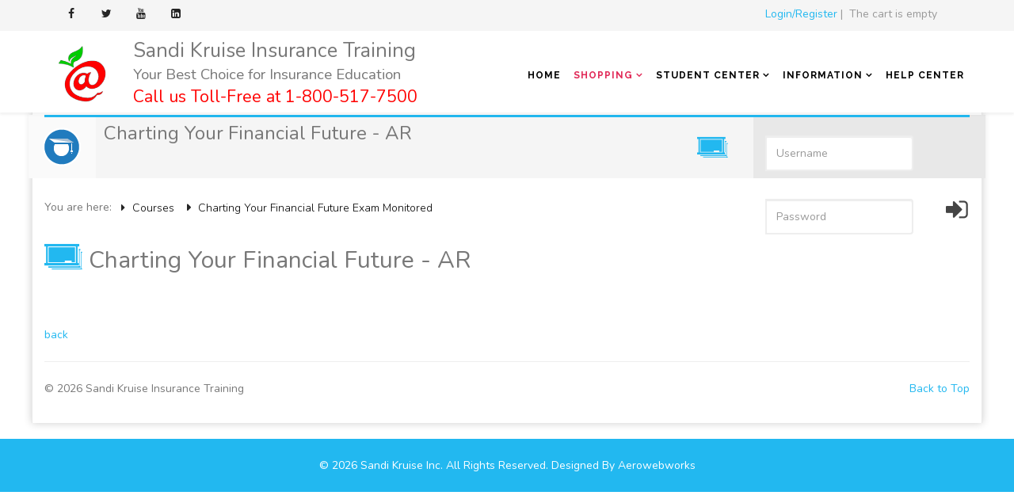

--- FILE ---
content_type: text/html; charset=utf-8
request_url: https://www.kruise.com/courses/160-charting-your-financial-future-exam-monitored/preview
body_size: 9602
content:
<!DOCTYPE html>
<html xmlns="http://www.w3.org/1999/xhtml" xml:lang="en-gb" lang="en-gb" dir="ltr">
<head>
		<meta name="viewport" content="width=device-width, initial-scale=1.0" />
	<base href="https://www.kruise.com/courses/160-charting-your-financial-future-exam-monitored/preview" />
	<meta http-equiv="content-type" content="text/html; charset=utf-8" />
	<title>Online Courses</title>
	<link href="/templates/joomlalms/favicon.ico" rel="shortcut icon" type="image/vnd.microsoft.icon" />
	<link href="/media/com_joomla_lms/assets/css/style.css?3109221" rel="stylesheet" type="text/css" />
	<link href="/media/com_joomla_lms/assets/css/jlmsicons/style.css?3109221" rel="stylesheet" type="text/css" />
	<link href="/media/com_joomla_lms/assets/css/stylefix.css?3109221" rel="stylesheet" type="text/css" />
	<link href="/media/jui/css/chosen.css?e9a56755b458b4c4a09c844b34789095" rel="stylesheet" type="text/css" />
	<link href="https://www.kruise.com/components/com_joomla_lms/lms_css/jlms_107.css?v=3109221" rel="stylesheet" type="text/css" />
	<link href="/plugins/system/jce/css/content.css?aa754b1f19c7df490be4b958cf085e7c" rel="stylesheet" type="text/css" />
	<link href="/templates/joomlalms/css/template.css" rel="stylesheet" type="text/css" />
	<link href="/templates/joomlalms/css/styleslmsforprint.css" rel="stylesheet" type="text/css" media="print" />
	<link href="/templates/joomlalms/css/schema_17.css?31092211769329815" rel="stylesheet" type="text/css" />
	<link href="/media/com_widgetkit/css/site.css" rel="stylesheet" type="text/css" id="widgetkit-site-css" />
	<script type="application/json" class="joomla-script-options new">{"csrf.token":"0286248f4353b084987db86917847d32","system.paths":{"root":"","base":""}}</script>
	<script src="/media/jui/js/jquery.min.js?e9a56755b458b4c4a09c844b34789095" type="text/javascript"></script>
	<script src="/media/jui/js/jquery-noconflict.js?e9a56755b458b4c4a09c844b34789095" type="text/javascript"></script>
	<script src="/media/system/js/mootools-core.js?e9a56755b458b4c4a09c844b34789095" type="text/javascript"></script>
	<script src="/media/system/js/core.js?e9a56755b458b4c4a09c844b34789095" type="text/javascript"></script>
	<script src="/media/system/js/mootools-more.js?e9a56755b458b4c4a09c844b34789095" type="text/javascript"></script>
	<script src="/media/jui/js/jquery-migrate.min.js?e9a56755b458b4c4a09c844b34789095" type="text/javascript"></script>
	<script src="/media/jui/js/chosen.jquery.min.js?e9a56755b458b4c4a09c844b34789095" type="text/javascript"></script>
	<script src="/media/jui/js/bootstrap.min.js?e9a56755b458b4c4a09c844b34789095" type="text/javascript"></script>
	<script src="https://www.kruise.com/components/com_joomla_lms/includes/js/jlms_106.js" type="text/javascript"></script>
	<script src="/templates/joomlalms/js/template.js" type="text/javascript"></script>
	<script src="/media/com_joomla_lms/assets/js/bootstrap3fix.js?3109221" type="text/javascript"></script>
	<script src="/media/com_widgetkit/js/maps.js" defer="defer" type="text/javascript"></script>
	<script src="/media/com_widgetkit/lib/uikit/dist/js/uikit.min.js" type="text/javascript"></script>
	<script src="/media/com_widgetkit/lib/uikit/dist/js/uikit-icons.min.js" type="text/javascript"></script>
	<script type="text/javascript">
jQuery(document).ready(function(){ jQuery('.jmoddiv').off('mouseenter mouseleave'); });var JLMS_JURI = 'https://www.kruise.com/';
	jQuery(function ($) {
		initChosen();
		$("body").on("subform-row-add", initChosen);

		function initChosen(event, container)
		{
			container = container || document;
			$(container).find("select:not(.chzn-done)").chosen({"disable_search_threshold":10,"search_contains":true,"allow_single_deselect":true,"placeholder_text_multiple":"Type or select some options","placeholder_text_single":"Select an option","no_results_text":"No results match"});
		}
	});
	
                function toogleReadmore(){
                    var toogle_readmore = $$('.toogle_readmore');
                    toogle_readmore.removeEvents('click');
                    toogle_readmore.addEvents({
                        'click': function(){
                            var next = this.getNext();
                            if((next.tagName == 'DIV' || next.tagName == 'SPAN') && next.hasClass('topic_readmore')){
                            
                                var next_Fx_show = new Fx.Morph(next, {
                                    duration: 500,
                                    transition: Fx.Transitions.Sine.easeInOut,
                                    onStart: function(){
                                        this.element.setStyles({'display': 'block', 'opacity': 0});
                                    },
                                    onComplete: function(){
                                        this.element.setStyles({'display': 'block'});
                                    }
                                });
                                var next_Fx_hide = new Fx.Morph(next, {
                                    duration: 500,
                                    transition: Fx.Transitions.Sine.easeInOut,
                                    onComplete: function(){
                                        this.element.setStyles({'display': 'none'});
                                    }
                                });
                                if(next.getStyle('display') == 'block'){
                                    hideReadmore(next, next_Fx_hide);
                                } else {
                                    showReadmore(next, next_Fx_show);
                                }
                            
                            }
                        }
                    });
                }
                function showReadmore(el, Fx){
                    Fx.start({
                        'opacity': [0, 1]
                    });
                }
                function hideReadmore(el, Fx){
                    Fx.start({
                        'opacity': [1, 0]
                    });
                }
                window.addEvent('domready', function(){
                    toogleReadmore();
                });
            jQuery(function($){ initTooltips(); $("body").on("subform-row-add", initTooltips); function initTooltips (event, container) { container = container || document;$(container).find(".hasTooltip").tooltip({"html": true,"container": "body"});} });
	</script>

				<link href='//fonts.googleapis.com/css?family=Open+Sans' rel='stylesheet' type='text/css' />
		<style type="text/css">
			h1,h2,h3,h4,h5,h6,.site-title{
				font-family: 'Open Sans', sans-serif;
			}
		</style>
				<style type="text/css">
				.nav-top .logo
		{
			background-image: url("https://www.kruise.com/templates/joomlalms/img/logo.png");
						width: 85px;
		}
		.nav-top .course-name
		{
			left: 65px;
		}
		@media (max-width: 979px) {
			.nav-top .logo {
				width: 60px;
			}
			.nav-top .course-name
			{
				left: 60px;
			}
		}
			</style>
		<!--[if lt IE 9]>
		<script src="/media/jui/js/html5.js"></script>
	<![endif]-->

		<link href="/templates/joomlalms/css/custom.css" rel="stylesheet" type="text/css" />
	<link href="/templates/xprime/css/bootstrap.min.css" rel="stylesheet" type="text/css" />
	<link href="/templates/xprime/css/font-awesome.min.css" rel="stylesheet" type="text/css" />
	<link href="/templates/xprime/css/legacy.css" rel="stylesheet" type="text/css" />
	<link href="/templates/xprime/css/template.css" rel="stylesheet" type="text/css" />
	<link href="/templates/xprime/css/presets/preset1.css" rel="stylesheet" type="text/css" class="preset" />
	<link href="/templates/xprime/css/custom.css" rel="stylesheet" type="text/css" />
	<link href="/templates/xprime/css/frontend-edit.css" rel="stylesheet" type="text/css" />
	
</head>
<body class="site fluid custom teacher noAdmin com_joomla_lms view- no-layout task-course_guest itemid-881">

      <div class="body-wrapper">
<section id="sp-top-bar">
	<div class="container">
		<div class="row">
			<div id="sp-top2" class="col-sm-12 col-md-12">
				<div class="sp-column ">
					<div class="sp-module  col-sm-6">
						<div class="sp-module-content">
							<div class="custom">
 																	<div class="moduletable span6">
						

<div class="custom"  >
	<p> 
 
<p><a class="logintab" href="/login">Login/Register</a> | 		<div class="moduletable">
						<div class="hikashop_cart_module " id="hikashop_cart_module">
<script type="text/javascript">
window.Oby.registerAjax(["cart.updated","checkout.cart.updated"], function(params) {
	var o = window.Oby, el = document.getElementById('hikashop_cart_110');
	if(!el) return;
	if(params && params.resp && params.resp.module == 110) return;
	if(params && params.type && params.type != 'cart') return;
	o.addClass(el, "hikashop_checkout_loading");
	o.xRequest("/component/hikashop/product/cart/module_id-110/module_type-cart/tmpl-component", {update: el, mode:'POST', data:'return_url=aHR0cHM6Ly93d3cua3J1aXNlLmNvbS9jb3Vyc2VzLzE2MC1jaGFydGluZy15b3VyLWZpbmFuY2lhbC1mdXR1cmUtZXhhbS1tb25pdG9yZWQvcHJldmlldw%3D%3D'}, function(xhr){
		o.removeClass(el, "hikashop_checkout_loading");
	});
});
</script>
<div id="hikashop_cart_110" class="hikashop_cart">
	<div class="hikashop_checkout_loading_elem"></div>
	<div class="hikashop_checkout_loading_spinner small_spinner small_cart"></div>
The cart is empty</div>
<div class="clear_both"></div></div>
		</div>
	</p> 
  
 </p></div>
		</div>
	
														</div>
						</div>
					</div>
					<ul class="social-icons">
						<li><a target="_blank" href="https://www.facebook.com/Sandi-Kruise-Inc-230765623602105/"><i class="fa fa-facebook"></i></a></li>
						<li><a target="_blank" href="https://twitter.com/SandiKruise"><i class="fa fa-twitter"></i></a></li>
						<li><a target="_blank" href="https://www.youtube.com/user/sandikruiseinc"><i class="fa fa-youtube"></i></a></li>
						<li><a target="_blank" href="https://www.linkedin.com/in/sandi-kruise-31535919"><i class="fa fa-linkedin"></i></a></li>
					</ul>
				</div>
			</div>
		</div>
	</div>
</section>
<header id="sp-header"><div class="container"><div class="row"><div id="sp-logo" class="col-xs-1 col-sm-1 col-md-1"><div class="sp-column "><div class="logo"><a href="/"><img class="sp-default-logo hidden-xs" src="/images/kruise_logo_big.png" alt="Sandi Kruise Insurance Training"><img class="sp-retina-logo hidden-xs" src="/images/kruise_logo_big.png" alt="Sandi Kruise Insurance Training" width="126" height="155"><img class="sp-default-logo visible-xs" src="/images/kruise_logo_mobile.png" alt="Sandi Kruise Insurance Training"></a></div></div></div><div id="sp-position1" class="col-xs-10 col-sm-5 col-md-5"><div class="sp-column "><div class="sp-module "><div class="sp-module-content">

<div class="custom"  >
	<div class="titlehead"><span class="titleh">Sandi Kruise Insurance Training</span></div>
<div class="titlesmall"><span class="titles">Your Best Choice for Insurance Education</span></div>
<div class="titlecall"><span class="titlex">Call us Toll-Free at 1-800-517-7500</span></div></div>
</div></div></div></div><div id="sp-menu" class="col-xs-1 col-sm-6 col-md-6"><div class="sp-column ">			<div class='sp-megamenu-wrapper  lms-offcanvas'>
				<a id="offcanvas-toggler" class="visible-sm visible-xs" href="#"><i class="fa fa-bars"></i></a>
				<ul class="sp-megamenu-parent menu-fade hidden-sm hidden-xs"><li class="sp-menu-item"><a  href="/"  >Home</a></li><li class="sp-menu-item sp-has-child active"><a  href="javascript:void(0);"  >Shopping</a><div class="sp-dropdown sp-dropdown-main sp-menu-right" style="width: 240px;"><div class="sp-dropdown-inner"><ul class="sp-dropdown-items"><li class="sp-menu-item"><a  href="/shopping/purchase-an-annual-subscription"  >Purchase An Annual Subscription</a></li><li class="sp-menu-item sp-has-child current-item active"><a  href="/shopping/purchase-courses"  >Purchase Courses</a><div class="sp-dropdown sp-dropdown-sub sp-menu-right" style="width: 240px;"><div class="sp-dropdown-inner"><ul class="sp-dropdown-items"><li class="sp-menu-item"><a  href="/shopping/purchase-courses/alabama"  >Alabama</a></li><li class="sp-menu-item"><a  href="/shopping/purchase-courses/alaska"  >Alaska</a></li><li class="sp-menu-item"><a  href="/shopping/purchase-courses/arizona"  >Arizona</a></li><li class="sp-menu-item"><a  href="/shopping/purchase-courses/arkansas"  >Arkansas</a></li><li class="sp-menu-item"><a  href="/shopping/purchase-courses/california"  >California</a></li><li class="sp-menu-item"><a  href="/shopping/purchase-courses/colorado"  >Colorado</a></li><li class="sp-menu-item"><a  href="/shopping/purchase-courses/connecticut"  >Connecticut</a></li><li class="sp-menu-item"><a  href="/shopping/purchase-courses/delaware"  >Delaware</a></li><li class="sp-menu-item"><a  href="/shopping/purchase-courses/district-of-columbia"  >District-of-columbia</a></li><li class="sp-menu-item"><a  href="/shopping/purchase-courses/florida"  >Florida</a></li><li class="sp-menu-item"><a  href="/shopping/purchase-courses/georgia"  >Georgia</a></li><li class="sp-menu-item"><a  href="/shopping/purchase-courses/guam"  >Guam</a></li><li class="sp-menu-item"><a  href="/shopping/purchase-courses/hawaii"  >Hawaii</a></li><li class="sp-menu-item"><a  href="/shopping/purchase-courses/ldaho"  >ldaho</a></li><li class="sp-menu-item"><a  href="/shopping/purchase-courses/illinois"  >Illinois</a></li><li class="sp-menu-item"><a  href="/shopping/purchase-courses/indiana"  >Indiana</a></li><li class="sp-menu-item"><a  href="/shopping/purchase-courses/iowa"  >Iowa</a></li><li class="sp-menu-item"><a  href="/shopping/purchase-courses/kansas"  >Kansas</a></li><li class="sp-menu-item"><a  href="/shopping/purchase-courses/kentucky"  >Kentucky</a></li><li class="sp-menu-item"><a  href="/shopping/purchase-courses/louisiana"  >Louisiana</a></li><li class="sp-menu-item"><a  href="/shopping/purchase-courses/maine"  >Maine</a></li><li class="sp-menu-item"><a  href="/shopping/purchase-courses/maryland"  >Maryland</a></li><li class="sp-menu-item"><a  href="/shopping/purchase-courses/massachusetts"  >Massachusetts</a></li><li class="sp-menu-item"><a  href="/shopping/purchase-courses/michigan"  >Michigan</a></li><li class="sp-menu-item"><a  href="/shopping/purchase-courses/minnesota"  >Minnesota</a></li><li class="sp-menu-item"><a  href="/shopping/purchase-courses/mississippi"  >Mississippi</a></li><li class="sp-menu-item"><a  href="/shopping/purchase-courses/missouri"  >Missouri</a></li><li class="sp-menu-item"><a  href="/shopping/purchase-courses/montana"  >Montana</a></li><li class="sp-menu-item"><a  href="/shopping/purchase-courses/nebraska"  >Nebraska</a></li><li class="sp-menu-item"><a  href="/shopping/purchase-courses/nevada"  >Nevada</a></li><li class="sp-menu-item"><a  href="/shopping/purchase-courses/new-hampshire"  >New Hampshire</a></li><li class="sp-menu-item"><a  href="/shopping/purchase-courses/new-jersey"  >New Jersey</a></li><li class="sp-menu-item"><a  href="/shopping/purchase-courses/new-mexico"  >New Mexico</a></li><li class="sp-menu-item"><a  href="/shopping/purchase-courses/new-york"  >New York</a></li><li class="sp-menu-item"><a  href="/shopping/purchase-courses/north-carolina"  >North Carolina</a></li><li class="sp-menu-item"><a  href="/shopping/purchase-courses/north-dakota"  >North Dakota</a></li><li class="sp-menu-item"><a  href="/shopping/purchase-courses/northern-mariana-islands"  >Northern Mariana Islands</a></li><li class="sp-menu-item"><a  href="/shopping/purchase-courses/ohio"  >Ohio</a></li><li class="sp-menu-item"><a  href="/shopping/purchase-courses/oklahoma"  >Oklahoma</a></li><li class="sp-menu-item"><a  href="/shopping/purchase-courses/oregon"  >Oregon</a></li><li class="sp-menu-item"><a  href="/shopping/purchase-courses/pennsylvania"  >Pennsylvania</a></li><li class="sp-menu-item"><a  href="/shopping/purchase-courses/puerto-rico"  >Puerto Rico</a></li><li class="sp-menu-item"><a  href="/shopping/purchase-courses/rhode-island"  >Rhode Island</a></li><li class="sp-menu-item"><a  href="/shopping/purchase-courses/south-carolina"  >South Carolina</a></li><li class="sp-menu-item"><a  href="/shopping/purchase-courses/south-dakota"  >South Dakota</a></li><li class="sp-menu-item"><a  href="/shopping/purchase-courses/tennessee"  >Tennessee</a></li><li class="sp-menu-item"><a  href="/shopping/purchase-courses/texas"  >Texas</a></li><li class="sp-menu-item"><a  href="/shopping/purchase-courses/utah"  >Utah</a></li><li class="sp-menu-item"><a  href="/shopping/purchase-courses/vermont"  >Vermont</a></li><li class="sp-menu-item"><a  href="/shopping/purchase-courses/virginia"  >Virginia</a></li><li class="sp-menu-item"><a  href="/shopping/purchase-courses/virgin-islands-of-the-us"  >Virgin Islands of the US</a></li><li class="sp-menu-item"><a  href="/shopping/purchase-courses/washington"  >Washington</a></li><li class="sp-menu-item"><a  href="/shopping/purchase-courses/west-virginia"  >West Virginia</a></li><li class="sp-menu-item"><a  href="/shopping/purchase-courses/wisconsin"  >Wisconsin</a></li><li class="sp-menu-item"><a  href="/shopping/purchase-courses/wyoming"  >Wyoming</a></li></ul></div></div></li><li class="sp-menu-item sp-has-child"><div class="sp-dropdown sp-dropdown-sub sp-menu-right" style="width: 240px;"><div class="sp-dropdown-inner"><ul class="sp-dropdown-items"><li class="sp-menu-item"><a  href="/shopping/purchase-subscriptions/alabama-subscription"  >Alabama Subscription</a></li><li class="sp-menu-item"><a  href="/shopping/purchase-subscriptions/alaska-subscription"  >Alaska Subscription</a></li><li class="sp-menu-item"><a  href="/shopping/purchase-subscriptions/arizona-subscription"  >Arizona Subscription</a></li><li class="sp-menu-item"><a  href="/shopping/purchase-subscriptions/arkansas-subscription"  >Arkansas Subscription</a></li><li class="sp-menu-item"><a  href="/shopping/purchase-subscriptions/colorado-subscription"  >colorado Subscription</a></li><li class="sp-menu-item"><a  href="/shopping/purchase-subscriptions/connecticut-subscription"  >Connecticut Subscription</a></li><li class="sp-menu-item"><a  href="/shopping/purchase-subscriptions/delaware-subscription"  >Delaware Subscription</a></li><li class="sp-menu-item"><a  href="/shopping/purchase-subscriptions/district-of-columbia-subscription"  >District of Columbia Subscription</a></li><li class="sp-menu-item"><a  href="/shopping/purchase-subscriptions/florida-subscription"  >Florida Subscription</a></li><li class="sp-menu-item"><a  href="/shopping/purchase-subscriptions/georgia-subscription"  >Georgia Subscription</a></li><li class="sp-menu-item"><a  href="/shopping/purchase-subscriptions/hawaii-subscription"  >Hawaii Subscription</a></li><li class="sp-menu-item"><a  href="/shopping/purchase-subscriptions/idaho-subscription"  >Idaho Subscription</a></li><li class="sp-menu-item"><a  href="/shopping/purchase-subscriptions/illinois-subscription"  >Illinois Subscription</a></li><li class="sp-menu-item"><a  href="/shopping/purchase-subscriptions/iowa-subscription"  >Iowa Subscription</a></li><li class="sp-menu-item"><a  href="/shopping/purchase-subscriptions/kansas-subscription"  >Kansas Subscription</a></li><li class="sp-menu-item"><a  href="/shopping/purchase-subscriptions/kentucky-subscription"  >Kentucky Subscription</a></li><li class="sp-menu-item"><a  href="/shopping/purchase-subscriptions/louisiana-subscription"  >Louisiana Subscription</a></li><li class="sp-menu-item"><a  href="/shopping/purchase-subscriptions/maine-subscription"  >Maine Subscription</a></li><li class="sp-menu-item"><a  href="/shopping/purchase-subscriptions/massachusetts-subscription"  >Massachusetts Subscription</a></li><li class="sp-menu-item"><a  href="/shopping/purchase-subscriptions/michigan-subscription"  >Michigan Subscription</a></li><li class="sp-menu-item"><a  href="/shopping/purchase-subscriptions/mississippi-subscription"  >Mississippi Subscription</a></li><li class="sp-menu-item"><a  href="/shopping/purchase-subscriptions/missouri-subscription"  >Missouri Subscription</a></li><li class="sp-menu-item"><a  href="/shopping/purchase-subscriptions/montana-subscription"  >Montana Subscription</a></li><li class="sp-menu-item"><a  href="/shopping/purchase-subscriptions/nevada-subscription"  >Nevada Subscription</a></li><li class="sp-menu-item"><a  href="/shopping/purchase-subscriptions/new-hampshire-subscription"  >New Hampshire Subscription</a></li><li class="sp-menu-item"><a  href="/shopping/purchase-subscriptions/new-jersey-subscription"  >New Jersey Subscription</a></li><li class="sp-menu-item"><a  href="/shopping/purchase-subscriptions/new-mexico-subscription"  >New Mexico Subscription</a></li><li class="sp-menu-item"><a  href="/shopping/purchase-subscriptions/new-york-subscription"  >New York Subscription</a></li><li class="sp-menu-item"><a  href="/shopping/purchase-subscriptions/north-carolina-subscription"  >North Carolina Subscription</a></li><li class="sp-menu-item"><a  href="/shopping/purchase-subscriptions/north-dakota-subscription"  >North Dakota Subscription</a></li><li class="sp-menu-item"><a  href="/shopping/purchase-subscriptions/oklahoma-subscription"  >Oklahoma Subscription</a></li><li class="sp-menu-item"><a  href="/shopping/purchase-subscriptions/oregon-subscription">Oregon Subscription</a></li><li class="sp-menu-item"><a  href="/shopping/purchase-subscriptions/pennsylvania-subscription"  >Pennsylvania Subscription</a></li><li class="sp-menu-item"><a  href="/shopping/purchase-subscriptions/rhode-island-subscription"  >Rhode Island Subscription</a></li><li class="sp-menu-item"><a  href="/shopping/purchase-subscriptions/south-carolina-subscription"  >South Carolina Subscription</a></li><li class="sp-menu-item"><a  href="/shopping/purchase-subscriptions/south-dakota-subscription"  >South Dakota Subscription</a></li><li class="sp-menu-item"><a  href="/shopping/purchase-subscriptions/tennessee-subscription"  >Tennessee Subscription</a></li><li class="sp-menu-item"><a  href="/shopping/purchase-subscriptions/utah-subscription"  >Utah Subscription</a></li><li class="sp-menu-item"><a  href="/shopping/purchase-subscriptions/vermont-subscription"  >Vermont Subscription</a></li><li class="sp-menu-item"><a  href="/shopping/purchase-subscriptions/virginia-subscription"  >Virginia Subscription</a></li><li class="sp-menu-item"><a  href="/shopping/purchase-subscriptions/washington-subscription"  >Washington Subscription</a></li><li class="sp-menu-item"><a  href="/shopping/purchase-subscriptions/wisconsin-subscription"  >WISCONSIN Subscription</a></li><li class="sp-menu-item"><a  href="/shopping/purchase-subscriptions/wyoming-subscription"  >Wyoming Subscription</a></li></ul></div></div></li><li class="sp-menu-item sp-has-child"><a  href="/shopping/longterm-care-and-partnership"  >Longterm Care and Partnership</a><div class="sp-dropdown sp-dropdown-sub sp-menu-right" style="width: 240px;"><div class="sp-dropdown-inner"><ul class="sp-dropdown-items"><li class="sp-menu-item"><a  href="/shopping/longterm-care-and-partnership/alabama-ltc"  >Alabama LTC</a></li><li class="sp-menu-item"><a  href="/shopping/longterm-care-and-partnership/alaska-ltc"  >Alaska LTC</a></li><li class="sp-menu-item"><a  href="/shopping/longterm-care-and-partnership/arizona-ltc"  >Arizona LTC</a></li><li class="sp-menu-item"><a  href="/shopping/longterm-care-and-partnership/arkansas-ltc"  >Arkansas Ltc</a></li><li class="sp-menu-item"><a  href="/shopping/longterm-care-and-partnership/california-ltc"  >California Ltc</a></li><li class="sp-menu-item"><a  href="/shopping/longterm-care-and-partnership/colorado-ltc"  >Colorado Ltc</a></li><li class="sp-menu-item"><a  href="/shopping/longterm-care-and-partnership/delaware-ltc"  >Delaware Ltc</a></li><li class="sp-menu-item"><a  href="/shopping/longterm-care-and-partnership/florida-ltc"  >Florida Ltc</a></li><li class="sp-menu-item"><a  href="/shopping/longterm-care-and-partnership/georgia-ltc"  >Georgia Ltc</a></li><li class="sp-menu-item"><a  href="/shopping/longterm-care-and-partnership/hawaii-ltc"  >Hawaii Ltc</a></li><li class="sp-menu-item"><a  href="/shopping/longterm-care-and-partnership/idaho-ltc"  >Idaho Ltc</a></li><li class="sp-menu-item"><a  href="/shopping/longterm-care-and-partnership/district-of-columbia-ltc"  >District of Columbia Ltc</a></li><li class="sp-menu-item"><a  href="/shopping/longterm-care-and-partnership/connecticut-ltc"  >Connecticut Ltc</a></li><li class="sp-menu-item"><a  href="/shopping/longterm-care-and-partnership/illinois-ltc"  >Illinois Ltc</a></li><li class="sp-menu-item"><a  href="/shopping/longterm-care-and-partnership/iowa-ltc"  >Iowa Ltc</a></li><li class="sp-menu-item"><a  href="/shopping/longterm-care-and-partnership/kansas-ltc"  >Kansas Ltc </a></li><li class="sp-menu-item"><a  href="/shopping/longterm-care-and-partnership/kentucky-ltc"  >Kentucky Ltc</a></li><li class="sp-menu-item"><a  href="/shopping/longterm-care-and-partnership/louisiana-ltc"  >Louisiana Ltc</a></li><li class="sp-menu-item"><a  href="/shopping/longterm-care-and-partnership/maine-ltc"  >Maine Ltc</a></li><li class="sp-menu-item"><a  href="/shopping/longterm-care-and-partnership/maryland-ltc"  >Maryland Ltc</a></li><li class="sp-menu-item"><a  href="/shopping/longterm-care-and-partnership/massachusetts-ltc"  >Massachusetts Ltc</a></li><li class="sp-menu-item"><a  href="/shopping/longterm-care-and-partnership/michigan-ltc"  >Michigan Ltc</a></li><li class="sp-menu-item"><a  href="/shopping/longterm-care-and-partnership/minnesota-ltc"  >Minnesota Ltc</a></li><li class="sp-menu-item"><a  href="/shopping/longterm-care-and-partnership/mississippi-ltc"  >Mississippi Ltc</a></li><li class="sp-menu-item"><a  href="/shopping/longterm-care-and-partnership/missouri-ltc"  >Missouri Ltc</a></li><li class="sp-menu-item"><a  href="/shopping/longterm-care-and-partnership/montana-ltc"  >Montana Ltc</a></li><li class="sp-menu-item"><a  href="/shopping/longterm-care-and-partnership/nebraska-ltc"  >Nebraska Ltc</a></li><li class="sp-menu-item"><a  href="/shopping/longterm-care-and-partnership/nevada-ltc"  >Nevada Ltc</a></li><li class="sp-menu-item"><a  href="/shopping/longterm-care-and-partnership/new-hampshire-ltc"  >New Hampshire Ltc</a></li><li class="sp-menu-item"><a  href="/shopping/longterm-care-and-partnership/new-jersey-ltc"  >New Jersey Ltc</a></li><li class="sp-menu-item"><a  href="/shopping/longterm-care-and-partnership/new-mexico-ltc"  >New Mexico Ltc</a></li><li class="sp-menu-item"><a  href="/shopping/longterm-care-and-partnership/new-york-ltc"  >New York Ltc </a></li><li class="sp-menu-item"><a  href="/shopping/longterm-care-and-partnership/north-carolina-ltc"  >North Carolina Ltc</a></li><li class="sp-menu-item"><a  href="/shopping/longterm-care-and-partnership/north-dakota-ltc"  >North Dakota Ltc</a></li><li class="sp-menu-item"><a  href="/shopping/longterm-care-and-partnership/ohio-ltc"  >Ohio Ltc</a></li><li class="sp-menu-item"><a  href="/shopping/longterm-care-and-partnership/oklahoma-ltc"  >Oklahoma Ltc</a></li><li class="sp-menu-item"><a  href="/shopping/longterm-care-and-partnership/oregon-ltc"  >Oregon Ltc</a></li><li class="sp-menu-item"><a  href="/shopping/longterm-care-and-partnership/pennsylvania-ltc"  >Pennsylvania Ltc</a></li><li class="sp-menu-item"><a  href="/shopping/longterm-care-and-partnership/rhode-island-ltc"  >Rhode Island Ltc</a></li><li class="sp-menu-item"><a  href="/shopping/longterm-care-and-partnership/south-dakota-ltc"  >South Dakota Ltc</a></li><li class="sp-menu-item"><a  href="/shopping/longterm-care-and-partnership/south-carolina-ltc"  >South Carolina Ltc</a></li><li class="sp-menu-item"><a  href="/shopping/longterm-care-and-partnership/tennessee-ltc"  >Tennessee Ltc</a></li><li class="sp-menu-item"><a  href="/shopping/longterm-care-and-partnership/texas-ltc"  >Texas Ltc</a></li><li class="sp-menu-item"><a  href="/shopping/longterm-care-and-partnership/utah-ltc"  >Utah Ltc</a></li><li class="sp-menu-item"><a  href="/shopping/longterm-care-and-partnership/vermont-ltc"  >Vermont Ltc</a></li><li class="sp-menu-item"><a  href="/shopping/longterm-care-and-partnership/virginia-ltc"  >Virginia Ltc</a></li><li class="sp-menu-item"><a  href="/shopping/longterm-care-and-partnership/washington-ltc"  >Washington Ltc</a></li><li class="sp-menu-item"><a  href="/shopping/longterm-care-and-partnership/west-virginia-ltc"  >West Virginia Ltc</a></li><li class="sp-menu-item"><a  href="/shopping/longterm-care-and-partnership/wisconsin-ltc"  >Wisconsin Ltc</a></li><li class="sp-menu-item"><a  href="/shopping/longterm-care-and-partnership/wyoming-ltc"  >Wyoming Ltc</a></li></ul></div></div></li><li class="sp-menu-item"><a  href="/shopping/cfp-or-pace-credit"  >CFP or PACE Credit</a></li><li class="sp-menu-item"><a  href="/shopping/view-my-orders"  >View My Orders</a></li></ul></div></div></li><li class="sp-menu-item sp-has-child"><a  href="javascript:void(0);"  >Student Center</a><div class="sp-dropdown sp-dropdown-main sp-menu-right" style="width: 240px;"><div class="sp-dropdown-inner"><ul class="sp-dropdown-items"><li class="sp-menu-item"><a  href="/courses"  >My Courses</a></li><li class="sp-menu-item"><a  href="/view-certificates"  >View Certificates</a></li><li class="sp-menu-item"><a  href="/student-center/view-my-account"  >View My Account</a></li></ul></div></div></li><li class="sp-menu-item sp-has-child"><a  href="/information"  >Information</a><div class="sp-dropdown sp-dropdown-main sp-menu-right" style="width: 240px;"><div class="sp-dropdown-inner"><ul class="sp-dropdown-items"><li class="sp-menu-item"><a  href="/information/what-s-new"  >What's New</a></li><li class="sp-menu-item"><a  href="/information/about-us"  >About Us</a></li><li class="sp-menu-item"><a  href="/information/partners"  >Partners</a></li><li class="sp-menu-item"><a  href="/information/job-opportunities"  >Job Opportunities</a></li></ul></div></div></li><li class="sp-menu-item"><a  href="/help-center"  >Help Center</a></li></ul>			</div>
		</div></div></div></div></header>
	
	<!-- Body -->
	<div class="body">
		<div class="container-fluid">
			
						<!-- Top Navigation -->

			<nav id="nav" class="navigation nav-top row-fluid custom">
				<div class="nav-top-border-ghost"></div>
				<a class="no-print" href="https://www.kruise.com/"><div class="logo"></div>
</a><div class="course-name">
	<h1>
		Charting Your Financial Future - AR	</h1>
</div>

				<div class="nav-main text-right">
					<ul class="nav-global span9">
			<li>
						<a href="/view-certificates">
								<i class="jlmsicon-courses hasTooltip" data-placement="bottom" title="Courses"></i>
			</a>
					</li>
		</ul>
					<ul class="my-account span3">
	<li>
		<a class="jlmsico-a logged-off" href="javascript:void(0);" onclick="jQuery('.my-account .login-form-jlms-outter').toggleClass('hidden'); jQuery('.my-account').toggleClass('login');">
			<i class="jlmsicon-user jlms-icon-profile"></i>
		</a>
		<div class="login-form-jlms-outter hidden">
			<form action="/courses/160-charting-your-financial-future-exam-monitored" method="post" id="loginForm" name="loginForm" class="form-horizontal">
				<div class="row-fluid">
					<div class="input-prepend">
	                    <input id="modlgn-username" name="username" class="input-small" tabindex="0" size="18" placeholder="Username" type="text" />
	                </div>
	                <div class="input-prepend">
	                    <input id="modlgnPasswd" type="password" name="password" class="input-small" tabindex="0" size="18" placeholder="Password" />
					</div>
				</div>

				<input type="hidden" name="option" value="com_users" />
				<input type="hidden" name="task" value="user.login" />
				<input type="hidden" name="return" value="aHR0cHM6Ly93d3cua3J1aXNlLmNvbS9jb3Vyc2VzLzE2MC1jaGFydGluZy15b3VyLWZpbmFuY2lhbC1mdXR1cmUtZXhhbS1tb25pdG9yZWQvcHJldmlldw==" />
				<input type="hidden" name="0286248f4353b084987db86917847d32" value="1" />
				<button type="submit" class="hidden">Log in</button>
			</form>
		</div>
	</li>
	<li>
		<a href="javascript: void(0);" onclick="document.loginForm.submit();">
			<i class="jlmsicon-log-in jlms-icon-profile hasTooltip" title="" data-placement="bottom" data-original-title="Log in"></i>
		</a>
	</li>
</ul>
				</div>
				<div class="nav-icon text-center">
					<i class="jlmsicon-menu-expand jlms-icon-profile"></i>
				</div>
			</nav>
			<div class="nav-top-fixer">
										
												
			<div class="row-fluid">

				<main id="content" role="main" class="span12">
				<!-- Begin Content -->
				<div aria-label="Breadcrumbs" role="navigation">
	<ul itemscope itemtype="https://schema.org/BreadcrumbList" class="breadcrumb">
					<li>
				You are here: &#160;
			</li>
		
						<li itemprop="itemListElement" itemscope itemtype="https://schema.org/ListItem">
											<a itemprop="item" href="/courses" class="pathway"><span itemprop="name">Courses</span></a>
					
											<span class="divider">
							<img src="/media/system/images/arrow.png" alt="" />						</span>
										<meta itemprop="position" content="1">
				</li>
							<li itemprop="itemListElement" itemscope itemtype="https://schema.org/ListItem" class="active">
					<span itemprop="name">
						Charting Your Financial Future Exam Monitored					</span>
					<meta itemprop="position" content="2">
				</li>
				</ul>
</div>

				<div id="system-message-container">
	</div>

				
				<h2>
	<span class="jlms-icon-large jlmsicon-courses"></span>	
	Charting Your Financial Future - AR</h2>    				<table cellpadding="0" cellspacing="0" border="0" width="100%" id="jlms_course_desc_guest">
    					    					<tr>
    						<td>
    						    						</td>
    					</tr>
    					    				</table>
    					<br /><br /><a class="back_button" href="/courses/160-charting-your-financial-future-exam-monitored">back</a>
					
				<!-- End Content -->
				</main>
							</div>
						</div>
						<!-- Footer -->
			<footer class="footer" role="contentinfo">
				<hr>
								
				<p class="pull-right">
					<a href="#top" id="back-top">
						Back to Top					</a>
				</p>
				<p>
					&copy; 2026 Sandi Kruise Insurance Training		
				</p>
			</footer>
		</div>
	</div>
	
	<script type="text/javascript">
		jQuery(function ($) {
			var elNav = $('#nav');
			var elNavSide = $('.nav-side');
			var elNavTopFixer = $('.nav-top-fixer');
			var elNavTop = $('.nav-top');
			var elShowHide = $('.show-hide');
			var elNavIcon = $('.nav-icon');
			var elLogo = $('.logo');
			var elFooter = $('.footer');

			var selectorBuilderSteps = '.nav.nav-pills.steps';
			var elBuilderSteps = $(selectorBuilderSteps).eq(0);

			var selectorContentToolbar = '#content .btn-toolbar.control-group.joomlalms-content-toolbar';
			var elContentToolbar = $(selectorContentToolbar).eq(0);
			var elContentToolbarWidth = elContentToolbar.outerWidth();

			$(window).on('load resize', function(){
				if (elNavSide.length) {
					var elNavTopFixerPositionTop = elNavTopFixer.innerHeight() - elNavTopFixer.height();
					var elNavSidePositionTop = elNavSide.offset().top;
					var substraction = elNavSidePositionTop - elNavTopFixerPositionTop;
					elNavTopFixer.css('min-height', substraction + elNavSide.outerHeight(true));
				}

//				if (elBuilderSteps.length) {
//					elNavSide.css('top', elBuilderSteps.offset().top + elBuilderSteps.innerHeight());
//				}
			});

			elShowHide.click(function () {
				elNavSide.toggleClass('expanded');
			});

			elNavIcon.click(function () {
				elNavTop.toggleClass('tablet');
				elLogo.toggleClass('hidden-phone');
			});

			checkAffix();

			function checkAffix() {
				var heightBuilderSteps = elBuilderSteps.length ? elBuilderSteps.outerHeight() : 0;
				var heightContentToolbar = elContentToolbar.outerHeight();
				var wHeight = $(window).outerHeight(true);
				var dHeight = $(document).outerHeight(true);
				var dHeightScrollWithoutAffixEls = dHeight - heightBuilderSteps - heightContentToolbar;
				var difference = dHeightScrollWithoutAffixEls - wHeight;
				var run = difference > 0 && difference > (heightBuilderSteps + heightContentToolbar);

				if (run) {
					runAffix();
				}
			}

			function runAffix() {
				var elContentToolbar = $(selectorContentToolbar).eq(0);
				var elContentToolbarOuterHeight = elContentToolbar.outerHeight();
				var elContentToolbarOuterHeightTrue = elContentToolbar.outerHeight(true);

				var elNavOuterHeight = elNav.outerHeight();
				var elNavOuterHeightTrue = elNav.outerHeight(true);
				var elBuilderStepsOuterHeight = elBuilderSteps.outerHeight();
				var elBuilderStepsOuterHeightTrue = elBuilderSteps.outerHeight(true);

				var elFooterOuterHeightTrue = elFooter.outerHeight(true);

				if (elContentToolbar.length) {
					var right = $(document).width() - (elContentToolbar.offset().left + elContentToolbar.outerWidth());

					if (
							elContentToolbar.parent().css('text-align') == 'right'
							|| elContentToolbar.parent().hasClass('pull-right')
							|| elContentToolbar.parent().data('align') == 'right'
					) {
						elContentToolbar.css('right', right);
					}
				}

				if (elBuilderSteps.length) {
					var elBuilderStepsOffsetTop = elBuilderSteps.offset().top;

					var affixBuilderSteps = elBuilderSteps.affix({
						offset: {
							top: function () {
								if (elBuilderSteps.length) {
									var top = elBuilderStepsOffsetTop - elNavOuterHeightTrue + parseInt(elNav.css('margin-bottom')) * 2;
									return (this.top = top);
								}
							},
							bottom: function () {
								return (this.bottom = elFooterOuterHeightTrue)
							}
						}
					});
				}

				if (elContentToolbar.length) {
					var elContentToolbarOffsetTop = elContentToolbar.offset().top;

					if (elBuilderSteps.hasClass('affix')) {
						elBuilderStepsOuterHeight = 0;
						elBuilderStepsOuterHeightTrue = 0;
					}

					var affixContentToolbar = elContentToolbar.affix({
						offset: {
							top: function () {
								if (elBuilderSteps.length && jQuery(window).width() >= 768) {
									var top = elContentToolbarOffsetTop - parseInt((elContentToolbarOuterHeightTrue - elContentToolbarOuterHeight)) - elNavOuterHeightTrue - elBuilderStepsOuterHeightTrue;
								} else {
									var top = elContentToolbarOffsetTop - elNavOuterHeightTrue + parseInt(elNav.css('margin-bottom')) * 2;
								}
								return (this.top = top);
							},
							bottom: function () {
								return (this.bottom = elFooterOuterHeightTrue);
							}
						}
					});
				}

				if (typeof affixBuilderSteps == 'object') {
					attachContentToolbarToBuilderSteps();
				}
			}

			function attachContentToolbarToBuilderSteps() {
				elContentToolbar.css({
					'width': elContentToolbarWidth + 'px'
				});

				if (elBuilderSteps.length) {
					if (jQuery(window).width() >= 768) {
						elContentToolbar.css({
							'top': elBuilderSteps.outerHeight() + 'px',
						});
					} else {
						elContentToolbar.css({
							'top': elNavTop.outerHeight(true) + 'px',
						});
					}
				}
			}

			var ajaxEventsHandler = function () {
				runAffix();
				$('.btn-lpath-contents, .btn-quiz-contents').on('click', function () {
					$("html, body").animate({scrollTop: 0}, 450);
				})
			}

			$('body').on('onLPathAfterSuccessfullResponseProcess onLPathQuizAfterSuccessfullResponseProcess onQuizAfterSuccessfullResponseProcess onQuizAfterUpdateTaskDivHtml', ajaxEventsHandler);
		});
	</script>


<footer id="sp-footer">
				<div class="container">
					<div class="row">
						<div id="sp-footer1" class="col-sm-12 col-md-12">
							<div class="sp-column ">
								<span class="sp-copyright">© 2026 Sandi Kruise Inc. All Rights Reserved. Designed By Aerowebworks</span></div></div></div></div></footer>
        <script>
jQuery(document).ready(function(){
  jQuery(".lms-offcanvas #offcanvas-toggler .fa.fa-bars").click(function(){
    jQuery("body").addClass("offcanvas");
  });
      
      jQuery(".close-offcanvas .fa.fa-remove").click(function(){
    jQuery("body").removeClass("offcanvas");
  });  
});
</script>
</div>

      <div class="offcanvas-overlay"></div>
      <div class="offcanvas-menu">
                        <a href="#" class="close-offcanvas"><i class="fa fa-remove"></i></a>
                        <div class="offcanvas-inner">
<div class="sp-module _menu"><div class="sp-module-content"><ul class="nav menu">
<li class="item-101  current active"><a href="/"> Home</a></li><li class="item-443  divider deeper parent"><a class="separator ">Shopping</a>
<span class="offcanvas-menu-toggler collapsed" data-toggle="collapse" data-target="#collapse-menu-443"><i class="open-icon fa fa-angle-down"></i><i class="close-icon fa fa-angle-up"></i></span><ul class="collapse" id="collapse-menu-443"><li class="item-537"><a href="/shopping/purchase-an-annual-subscription"> Purchase An Annual Subscription</a></li><li class="item-503  deeper parent"><a href="/shopping/purchase-courses"> Purchase Courses</a><span class="offcanvas-menu-toggler collapsed" data-toggle="collapse" data-target="#collapse-menu-503"><i class="open-icon fa fa-angle-down"></i><i class="close-icon fa fa-angle-up"></i></span><ul class="collapse" id="collapse-menu-503"><li class="item-603"><a href="/shopping/purchase-courses/alabama"> Alabama</a></li><li class="item-605"><a href="/shopping/purchase-courses/alaska"> Alaska</a></li><li class="item-606"><a href="/shopping/purchase-courses/arizona"> Arizona</a></li><li class="item-607"><a href="/shopping/purchase-courses/arkansas"> Arkansas</a></li><li class="item-602"><a href="/shopping/purchase-courses/california"> California</a></li><li class="item-608"><a href="/shopping/purchase-courses/colorado"> Colorado</a></li><li class="item-609"><a href="/shopping/purchase-courses/connecticut"> Connecticut</a></li><li class="item-610"><a href="/shopping/purchase-courses/delaware"> Delaware</a></li><li class="item-611"><a href="/shopping/purchase-courses/district-of-columbia"> District-of-columbia</a></li><li class="item-612"><a href="/shopping/purchase-courses/florida"> Florida</a></li><li class="item-604"><a href="/shopping/purchase-courses/georgia"> Georgia</a></li><li class="item-613"><a href="/shopping/purchase-courses/guam"> Guam</a></li><li class="item-614"><a href="/shopping/purchase-courses/hawaii"> Hawaii</a></li><li class="item-615"><a href="/shopping/purchase-courses/ldaho"> ldaho</a></li><li class="item-616"><a href="/shopping/purchase-courses/illinois"> Illinois</a></li><li class="item-617"><a href="/shopping/purchase-courses/indiana"> Indiana</a></li><li class="item-618"><a href="/shopping/purchase-courses/iowa"> Iowa</a></li><li class="item-619"><a href="/shopping/purchase-courses/kansas"> Kansas</a></li><li class="item-620"><a href="/shopping/purchase-courses/kentucky"> Kentucky</a></li><li class="item-621"><a href="/shopping/purchase-courses/louisiana"> Louisiana</a></li><li class="item-622"><a href="/shopping/purchase-courses/maine"> Maine</a></li><li class="item-623"><a href="/shopping/purchase-courses/maryland"> Maryland</a></li><li class="item-624"><a href="/shopping/purchase-courses/massachusetts"> Massachusetts</a></li><li class="item-625"><a href="/shopping/purchase-courses/michigan"> Michigan</a></li><li class="item-626"><a href="/shopping/purchase-courses/minnesota"> Minnesota</a></li><li class="item-627"><a href="/shopping/purchase-courses/mississippi"> Mississippi</a></li><li class="item-628"><a href="/shopping/purchase-courses/missouri"> Missouri</a></li><li class="item-629"><a href="/shopping/purchase-courses/montana"> Montana</a></li><li class="item-630"><a href="/shopping/purchase-courses/nebraska"> Nebraska</a></li><li class="item-631"><a href="/shopping/purchase-courses/nevada"> Nevada</a></li><li class="item-632"><a href="/shopping/purchase-courses/new-hampshire"> New Hampshire</a></li><li class="item-633"><a href="/shopping/purchase-courses/new-jersey"> New Jersey</a></li><li class="item-634"><a href="/shopping/purchase-courses/new-mexico"> New Mexico</a></li><li class="item-635"><a href="/shopping/purchase-courses/new-york"> New York</a></li><li class="item-636"><a href="/shopping/purchase-courses/north-carolina"> North Carolina</a></li><li class="item-637"><a href="/shopping/purchase-courses/north-dakota"> North Dakota</a></li><li class="item-638"><a href="/shopping/purchase-courses/northern-mariana-islands"> Northern Mariana Islands</a></li><li class="item-639"><a href="/shopping/purchase-courses/ohio"> Ohio</a></li><li class="item-640"><a href="/shopping/purchase-courses/oklahoma"> Oklahoma</a></li><li class="item-641"><a href="/shopping/purchase-courses/oregon"> Oregon</a></li><li class="item-642"><a href="/shopping/purchase-courses/pennsylvania"> Pennsylvania</a></li><li class="item-643"><a href="/shopping/purchase-courses/puerto-rico"> Puerto Rico</a></li><li class="item-644"><a href="/shopping/purchase-courses/rhode-island"> Rhode Island</a></li><li class="item-645"><a href="/shopping/purchase-courses/south-carolina"> South Carolina</a></li><li class="item-646"><a href="/shopping/purchase-courses/south-dakota"> South Dakota</a></li><li class="item-647"><a href="/shopping/purchase-courses/tennessee"> Tennessee</a></li><li class="item-648"><a href="/shopping/purchase-courses/texas"> Texas</a></li><li class="item-649"><a href="/shopping/purchase-courses/utah"> Utah</a></li><li class="item-650"><a href="/shopping/purchase-courses/vermont"> Vermont</a></li><li class="item-651"><a href="/shopping/purchase-courses/virginia"> Virginia</a></li><li class="item-652"><a href="/shopping/purchase-courses/virgin-islands-of-the-us"> Virgin Islands of the US</a></li><li class="item-653"><a href="/shopping/purchase-courses/washington"> Washington</a></li><li class="item-654"><a href="/shopping/purchase-courses/west-virginia"> West Virginia</a></li><li class="item-655"><a href="/shopping/purchase-courses/wisconsin"> Wisconsin</a></li><li class="item-656"><a href="/shopping/purchase-courses/wyoming"> Wyoming</a></li></ul></li><li class="item-1923  deeper parent"><a href="/shopping/longterm-care-and-partnership"> Longterm Care and Partnership</a><span class="offcanvas-menu-toggler collapsed" data-toggle="collapse" data-target="#collapse-menu-1923"><i class="open-icon fa fa-angle-down"></i><i class="close-icon fa fa-angle-up"></i></span><ul class="collapse" id="collapse-menu-1923"><li class="item-1924"><a href="/shopping/longterm-care-and-partnership/alabama-ltc"> Alabama LTC</a></li><li class="item-1925"><a href="/shopping/longterm-care-and-partnership/alaska-ltc"> Alaska LTC</a></li><li class="item-1926"><a href="/shopping/longterm-care-and-partnership/arizona-ltc"> Arizona LTC</a></li><li class="item-1927"><a href="/shopping/longterm-care-and-partnership/arkansas-ltc"> Arkansas Ltc</a></li><li class="item-1928"><a href="/shopping/longterm-care-and-partnership/california-ltc"> California Ltc</a></li><li class="item-1929"><a href="/shopping/longterm-care-and-partnership/colorado-ltc"> Colorado Ltc</a></li><li class="item-1930"><a href="/shopping/longterm-care-and-partnership/delaware-ltc"> Delaware Ltc</a></li><li class="item-1956"><a href="/shopping/longterm-care-and-partnership/florida-ltc"> Florida Ltc</a></li><li class="item-1957"><a href="/shopping/longterm-care-and-partnership/georgia-ltc"> Georgia Ltc</a></li><li class="item-1958"><a href="/shopping/longterm-care-and-partnership/hawaii-ltc"> Hawaii Ltc</a></li><li class="item-1959"><a href="/shopping/longterm-care-and-partnership/idaho-ltc"> Idaho Ltc</a></li><li class="item-1975"><a href="/shopping/longterm-care-and-partnership/district-of-columbia-ltc"> District of Columbia Ltc</a></li><li class="item-1980"><a href="/shopping/longterm-care-and-partnership/connecticut-ltc"> Connecticut Ltc</a></li><li class="item-1981"><a href="/shopping/longterm-care-and-partnership/illinois-ltc"> Illinois Ltc</a></li><li class="item-1982"><a href="/shopping/longterm-care-and-partnership/iowa-ltc"> Iowa Ltc</a></li><li class="item-1983"><a href="/shopping/longterm-care-and-partnership/kansas-ltc"> Kansas Ltc </a></li><li class="item-1984"><a href="/shopping/longterm-care-and-partnership/kentucky-ltc"> Kentucky Ltc</a></li><li class="item-1985"><a href="/shopping/longterm-care-and-partnership/louisiana-ltc"> Louisiana Ltc</a></li><li class="item-1986"><a href="/shopping/longterm-care-and-partnership/maine-ltc"> Maine Ltc</a></li><li class="item-1987"><a href="/shopping/longterm-care-and-partnership/maryland-ltc"> Maryland Ltc</a></li><li class="item-1988"><a href="/shopping/longterm-care-and-partnership/massachusetts-ltc"> Massachusetts Ltc</a></li><li class="item-1989"><a href="/shopping/longterm-care-and-partnership/michigan-ltc"> Michigan Ltc</a></li><li class="item-1990"><a href="/shopping/longterm-care-and-partnership/minnesota-ltc"> Minnesota Ltc</a></li><li class="item-1991"><a href="/shopping/longterm-care-and-partnership/mississippi-ltc"> Mississippi Ltc</a></li><li class="item-1992"><a href="/shopping/longterm-care-and-partnership/missouri-ltc"> Missouri Ltc</a></li><li class="item-1993"><a href="/shopping/longterm-care-and-partnership/montana-ltc"> Montana Ltc</a></li><li class="item-1994"><a href="/shopping/longterm-care-and-partnership/nebraska-ltc"> Nebraska Ltc</a></li><li class="item-1995"><a href="/shopping/longterm-care-and-partnership/nevada-ltc"> Nevada Ltc</a></li><li class="item-1996"><a href="/shopping/longterm-care-and-partnership/new-hampshire-ltc"> New Hampshire Ltc</a></li><li class="item-2015"><a href="/shopping/longterm-care-and-partnership/new-jersey-ltc"> New Jersey Ltc</a></li><li class="item-1997"><a href="/shopping/longterm-care-and-partnership/new-mexico-ltc"> New Mexico Ltc</a></li><li class="item-1998"><a href="/shopping/longterm-care-and-partnership/new-york-ltc"> New York Ltc </a></li><li class="item-1999"><a href="/shopping/longterm-care-and-partnership/north-carolina-ltc"> North Carolina Ltc</a></li><li class="item-2000"><a href="/shopping/longterm-care-and-partnership/north-dakota-ltc"> North Dakota Ltc</a></li><li class="item-2001"><a href="/shopping/longterm-care-and-partnership/ohio-ltc"> Ohio Ltc</a></li><li class="item-2016"><a href="/shopping/longterm-care-and-partnership/oklahoma-ltc"> Oklahoma Ltc</a></li><li class="item-2002"><a href="/shopping/longterm-care-and-partnership/oregon-ltc"> Oregon Ltc</a></li><li class="item-2003"><a href="/shopping/longterm-care-and-partnership/pennsylvania-ltc"> Pennsylvania Ltc</a></li><li class="item-2004"><a href="/shopping/longterm-care-and-partnership/rhode-island-ltc"> Rhode Island Ltc</a></li><li class="item-2005"><a href="/shopping/longterm-care-and-partnership/south-dakota-ltc"> South Dakota Ltc</a></li><li class="item-2017"><a href="/shopping/longterm-care-and-partnership/south-carolina-ltc"> South Carolina Ltc</a></li><li class="item-2006"><a href="/shopping/longterm-care-and-partnership/tennessee-ltc"> Tennessee Ltc</a></li><li class="item-2007"><a href="/shopping/longterm-care-and-partnership/texas-ltc"> Texas Ltc</a></li><li class="item-2008"><a href="/shopping/longterm-care-and-partnership/utah-ltc"> Utah Ltc</a></li><li class="item-2009"><a href="/shopping/longterm-care-and-partnership/vermont-ltc"> Vermont Ltc</a></li><li class="item-2010"><a href="/shopping/longterm-care-and-partnership/virginia-ltc"> Virginia Ltc</a></li><li class="item-2011"><a href="/shopping/longterm-care-and-partnership/washington-ltc"> Washington Ltc</a></li><li class="item-2012"><a href="/shopping/longterm-care-and-partnership/west-virginia-ltc"> West Virginia Ltc</a></li><li class="item-2013"><a href="/shopping/longterm-care-and-partnership/wisconsin-ltc"> Wisconsin Ltc</a></li><li class="item-2014"><a href="/shopping/longterm-care-and-partnership/wyoming-ltc"> Wyoming Ltc</a></li></ul></li><li class="item-2018"><a href="/shopping/cfp-or-pace-credit"> CFP or PACE Credit</a></li><li class="item-441"><a href="/shopping/view-my-orders"> View My Orders</a></li></ul></li><li class="item-440  divider deeper parent"><a class="separator ">Student Center</a>
<span class="offcanvas-menu-toggler collapsed" data-toggle="collapse" data-target="#collapse-menu-440"><i class="open-icon fa fa-angle-down"></i><i class="close-icon fa fa-angle-up"></i></span><ul class="collapse" id="collapse-menu-440"><li class="item-433"><a href="/courses"> My Courses</a></li><li class="item-444"><a href="/view-certificates"> View Certificates</a></li><li class="item-442"><a href="/student-center/view-my-account"> View My Account</a></li></ul></li><li class="item-434  deeper parent"><a href="/information"> Information</a><span class="offcanvas-menu-toggler collapsed" data-toggle="collapse" data-target="#collapse-menu-434"><i class="open-icon fa fa-angle-down"></i><i class="close-icon fa fa-angle-up"></i></span><ul class="collapse" id="collapse-menu-434"><li class="item-435"><a href="/information/what-s-new"> What's New</a></li><li class="item-437"><a href="/information/partners"> Partners</a></li><li class="item-439"><a href="/information/job-opportunities"> Job Opportunities</a></li><li class="item-2168"><a href="/information/about-us"> About Us</a></li></ul></li><li class="item-438"><a href="/help-center"> Help Center</a></li></ul>
</div></div></div>
</div>
                                                  

<script defer src="https://static.cloudflareinsights.com/beacon.min.js/vcd15cbe7772f49c399c6a5babf22c1241717689176015" integrity="sha512-ZpsOmlRQV6y907TI0dKBHq9Md29nnaEIPlkf84rnaERnq6zvWvPUqr2ft8M1aS28oN72PdrCzSjY4U6VaAw1EQ==" data-cf-beacon='{"version":"2024.11.0","token":"4bdca1ab020b4568a191da7e66841d87","r":1,"server_timing":{"name":{"cfCacheStatus":true,"cfEdge":true,"cfExtPri":true,"cfL4":true,"cfOrigin":true,"cfSpeedBrain":true},"location_startswith":null}}' crossorigin="anonymous"></script>
</body>
</html>


--- FILE ---
content_type: text/css
request_url: https://www.kruise.com/media/com_joomla_lms/assets/css/style.css?3109221
body_size: 1861
content:
.jlms-icon-large{	font-size: 32px;}.jlms-icon-medium-large{	font-size: 24px !important;}.jlms-icon-medium{	font-size: 16px;}.jlms-icon-small{}.jlms-icon-profile{	font-size: 22px;}.jlms-icon-frontpagetool {	font-size: 48px;}.jlms-icon-logo-small {	font-size: 96px;}.jlms-icon-logo-medium {	font-size: 128px;}.jlms-icon-logo-large {	font-size: 256px;}/* course/courses icon is wider than others *//*.jlmsicon-course.jlms-icon-logo-small, .jlmsicon-courses.jlms-icon-logo-small {*/.jlms-icon-logo-small {	font-size: 64px;}@media (max-width: 480px) {	.jlms-icon-logo-small {		font-size: 34px;	}}.jlms-icon-logo-middle.jlmsicon-course, .jlms-icon-logo-middle.jlmsicon-courses {	font-size: 85px;}.jlms-icon-logo-large.jlmsicon-course, .jlms-icon-logo-large.jlmsicon-courses {	font-size: 170px;}/* samplecourselogo6 is wider than others */.jlms-icon-logo-small[class*=jlmsicon-joomlalms_sample_courselogo] {	font-size: 77px;}@media (max-width: 480px) {	.jlms-icon-logo-small[class*=jlmsicon-joomlalms_sample_courselogo] {		font-size: 58px;	}}img.joomlalms-courselogo-image {	height:auto;	max-width:inherit;}.jlms-icon-logo-small.jlmsicon-mailbox{	font-size: 81px;}.jlms-icon-nophoto-teacher{	font-size: 75px;}a.jlms-icon-logo-link:hover, a.jlms-icon-logo-link:focus {	text-decoration: none;}a.jlms-icon-link:hover, a.jlms-icon-link:focus {	text-decoration: none;}time.lms-announcement-icon{    font-size: 13px;    display: block;    position: relative;    width: 91px;    height: 91px;    background-color: #fff;    margin: 5px;    border-radius: 8px;    box-shadow: 0 1px 0 #bdbdbd, 0 2px 0 #fff, 0 3px 0 #bdbdbd, 0 4px 0 #fff, 0 5px 0 #bdbdbd, 0 0 0 1px #bdbdbd;    overflow: hidden;    -webkit-backface-visibility: hidden;    -webkit-transform: rotate(0deg) skewY(0deg);    -webkit-transform-origin: 50% 10%;    transform-origin: 50% 10%;}time.lms-announcement-icon *{    display: block;    width: 100%;    font-size: 1em;    font-weight: bold;    font-style: normal;    text-align: center;}time.lms-announcement-icon strong{    position: absolute;    top: 0;    padding: 5px 0;    color: #fff;    background-color: #08c;    border-bottom: 1px dashed #cbcbcb;    box-shadow: 0 2px 0 #b5b5af;}time.lms-announcement-icon em{    position: absolute;    bottom: 4px;    color: #656565;}time.lms-announcement-icon span{    width: 100%;    font-size: 37px;    letter-spacing: -2px;    padding-top: 44px;    color: #2f2f2f;    line-height: 18px;}.announ_featured{    border: 2px dotted rgb(197, 197, 197);    padding: 5px;}.big-certificate .jlmsicon-certificate{    font-size: 64px;}.big-certificate a{	text-decoration: none !important;}.modalContainer{	margin: 5px 15px;}.jlms-cb-sortable .page-header{	cursor: move;}#gradebook h3 i{	margin-right: 10px;}.sortable-handler.inactive {	opacity: 0.3;}.well .page-header.custom .topic-controls i,.well .page-header.custom .topic-controls span{	display: inline-block;}.joomlalms-nav [class^="jlmsicon-"],.joomlalms-nav [class*=" jlmsicon-"],.nav-global [class^="jlmsicon-"],.nav-global [class*=" jlmsicon-"]{	line-height: 1 !important;	width: auto !important;	height: auto !important;}.jlms-media-category{	background: #ddd;}ul.joomlalms-top-menu li.open,ul.nav-hover li.open {	position: relative;}.joomlalms-top-menu ul.dropdown-menu li {	display: block;}.joomlalms-top-menu div:not(.nav-icon) li,.joomlalms-top-menu li {	height: 100%;	/*line-height: 95px;*/}.nav-global [class^="icon-"],.nav-global [class*=" icon-"] {	margin-right: 0.25em;}.nav-tabs > li > a {	line-height: 20px !important;}.dropdown-menu li a {	padding: 3px 12px !important;}.open > .dropdown-menu li a [class*=icon-],.open > .dropdown-menu li a [class*=jlmsicon-],.nav li a [class*=icon-],.nav li a [class*=jlmsicon-] {	color: inherit !important;	font-size: 14px;}.open > .dropdown-menu li a [class*=icon-],.open > .dropdown-menu li a [class*=jlmsicon-]{	display: inline-block;	margin: 0;	padding: 0;	text-align: center;	width: 25px !important;	font-size: 16px;	width: 16px;	height: 16px;}.joomlalms-content-toolbar .open > .dropdown-menu li a [class*=icon-],.joomlalms-content-toolbar .open > .dropdown-menu li a [class*=jlmsicon-],.btn-group.open > .dropdown-menu li a [class*=icon-],.btn-group.open > .dropdown-menu li a [class*=jlmsicon-]{	font-size: 14px;	height: 14px !important;}.dropdown-menu .section {	margin: 5px 20px;}.media.jlms-filter-category .pull-right{	float: right !important;}.jlms-filter-category-select select{	width: auto !important;	max-width: 350px;}.chzn-container .chzn-results li{	white-space: normal;}.jlms-courses-list .btn.btn-micro {	padding: 4px 6px;}.tooltip{	z-index: 11000 !important;}body.com_joomla_lms .tooltip {	max-width: 600px !important;}body.com_joomla_lms .tooltip .tooltip-inner {	text-align: justify !important;}b.green { color: green; white-space: nowrap; }b.red { color: red; white-space: nowrap; }.authentification.columns { overflow: hidden; }.authentification.one .registration-column { width: 100%; }.authentification.two .registration-column { width: 50%; float: left; }.authentification.two .registration-column .wrap { margin-right: 10px; }.authentification.two .login-column { width: 50%; float: right; margin-left: -10px; }.authentification.two .login-column .wrap { margin-left: 10px; }.authentification .wrap { padding: 0; }@media (max-width: 1200px) {	.authentification.two .registration-column { width: 100%; float: left; margin: 0; }	.authentification.two .login-column { width: 100%; float: right; margin: 0; }	.authentification.two .wrap { margin: 0 !important; }}.tip-wrap { z-index: 1000000 !important; }.mailbox-uread-message {    font-weight: bold;}.mailbox-details-body {    min-height: 300px;    }.calculation-hide {	display: none;}.jlms-preloader-container {    background: url(../images/ajax-loader.svg) no-repeat;    width: 100px;    height: 100px;}.jlms-media.jlms-course a.btn.btn-success + a.btn.btn-default {	margin-top: 10px;}.password + .unmask {	position: relative;	text-indent: -9999px;	width: 20px;	height: 20px;	background: #aaa;	border-radius: 50%;	cursor: pointer;	border: none;	-webkit-appearance: none;}.password + .unmask:before {	content: "";	position: absolute;	top: 4px;	left: 4px;	width: 12px;	height: 12px;	background: #e3e3e3;	z-index: 1;	border-radius: 50%;}.password[type="text"] + .unmask:after {	content: "";	position: absolute;	top: 6px;	left: 6px;	width: 8px;	height: 8px;	background: #aaa;	z-index: 2;	border-radius: 50%;}.column-details,.cell-details-start,.cell-details-end {	display: none;}.row-gray td {	color: gray;}.row-gray .jlms-icon-color-gray {	color: gray;}.dropdown-pull-right + .dropdown-menu {	right: 0;	left: auto !important;}.scorm-prev-next-controls {	margin-right: 15px;}h2 + .scorm-prev-next-controls {	margin-right: 0px;}.jlms-filter-category-select .select-width {	min-width: 250px;}[class^="jlmsicon-"], [class*=" jlmsicon-"] {	display: inline-block;}/* fix for Topics: remove unnecessary height declaration for divs in Topics table list (divs with element title and element status/progress) */div.topics table td div.row-fluid [class*="span"] {	min-height:0px;}/*styles for publish unpublish button*/.btn-group.btn-group-yesno {	width: 220px;	max-width: 100%;}.btn-group.btn-group-yesno > .btn {	width: 50%;	min-width: 40px;	padding: 2px 0;}

--- FILE ---
content_type: text/css
request_url: https://www.kruise.com/components/com_joomla_lms/lms_css/jlms_107.css?v=3109221
body_size: 5389
content:
/*JoomlaLMS. CSS Document */

#left_nav_collapser
{
	display:block;
	height:100%;
	background-color:#e1e1e1;
	text-align:center;
	margin-left:1px;
}
#left_nav_collapser:hover
{
	background-color:#e9e9e9;
}
#left_nav_collapser:hover img
{
	background-color:#fff;		
}

/*Agenda classes*/
.week_names {
	width:14%; 
	text-align:center; 
	height:15px;
	background:#C5C0C0; 
	border-left:1px solid #B3B3B3;
	border-top:1px solid #B3B3B3;
}
td.month_header{
	text-align:center;
	font-weight:bold;
	height:18px;
	background:#B8B9B9;
	color:#FFFFFF;
	border-top:1px solid #929393;
}
.title_agenda{
	background:#D4D5D5;
	vertical-align:top;
	
}
div.joomlalms_sys_message {
	display: block;
	background: #ffd;
	padding: 10px;
	margin-bottom: 7px;
	margin-top: 4px;
	color: #333;
	border: 1px solid #ddb;
	font-weight:bold;
	text-align:center;
}
div.joomlalms_page_tip {
	display: block;
	background: #ffd;
	padding: 10px;
	margin-bottom: 7px;
	margin-top: 4px;
	color: #333;
	border: 1px solid #eea;
	font-weight:bold;
	text-align:justify;
}
div.joomlalms_user_message {
	display: block;
	background: #ffd;
	padding: 10px;
	margin-bottom: 7px;
	margin-top: 4px;
	color: #333;
	border: 1px solid #efefef;
	font-weight:bold;
	text-align:center;
}
#jlms_mainarea div.joomlalms_user_message {
	text-align:center;
}
div.jlms_lpath_completion_message {
	display: block;
	background: #ffd;
	padding: 10px;
	margin-bottom: 7px;
	margin-top: 4px;
	color: #333;
	border: 1px solid #ddb;
	font-weight:bold;
	text-align:center;
}
div.jlms_controls_footer {
	display: block;
	/*fix Readmore (Max)*/	
	/*float: left;
	width: 100%;*/
	/*fix Readmore (Max)*/	
	
	background:transparent url(../lms_images/bg_footer.png) repeat-x scroll 0%;
	border-color:#DDDDDD rgb(221, 221, 221);
	border:1px solid #CCCCCC;
	vertical-align:middle;
	color:#666666;
	text-align:left;
	margin-top: 4px;
	margin-bottom: 4px;
}
div.jlms_controls_footer table {
	border-spacing: 2px;
}
div.jlms_controls_footer table td {
	padding: 2px;
}
table.lms_pro_menu td {
	padding-left: 2px;
}
span#JLMS_toolbar_tooltip {
	color: #000000;
	white-space: nowrap;
}
div.jlms_footer_link {
	margin-top: 6px;
	margin-right:10px;
	float:right;
	vertical-align:middle;
}
div.jlms_footer_link a {
	text-decoration:underline;
	font-size:12px;
}
div.jlms_footer_link a:hover {
	text-decoration:underline;
}
/* Informational footer block */
div.joomlalms_info_legend {
	display: block;
	background: #ffd;
	padding: 6px;
	margin-bottom: 4px;
	margin-top: 8px;
	color: #333;
	border: 1px solid #ebebeb;
	font-weight:normal;
	text-align:left;
}
div.jlms_plugin {
	display: block;
	background: #ffd;
	padding: 10px;
	color: #333;
	border: 1px solid #ddb;
	font-weight:bold;
	text-align:center;
}

div.topicmaindiv {
	border:1px solid #EEEEEE;
	margin-bottom:5px;
	margin-top:5px;
	padding:3px;
}

div.topicmaindiv2 {
	border:1px solid #CCCCCC;
	margin-bottom:5px;
	margin-top:5px;
	padding:3px;
}
td.controltd {
	width: 16px;
}
div.tablefixer1 {
	width: 5px;
}

div.tablefixer2 {
	width: 21px;
}

div.tablefixer3 {
	width: 312px;
}

div.tablefixer4 {
	width: 64px;
}

div.tablefixer5 {
	width: 120px;
}

div.tablefixer6 {
	width: 160px;
}

/*lms quizz*/
#quest_div_hs, 
#quest_div{
	position: relative;
}

#cont div.jq_drop {
	float: right;
	margin: 0px;
	width: 250px;
	height:30px;
	overflow: hidden;
	/*clear: both;*/
	
	text-align: center;
	vertical-align:middle;
	border:1px solid #000000;
	background-color: #dddddd;
}

#cont div.jq_drag{
	position: relative;
	top: 0;
	left: 0;
	float: left;
	margin: 0px;
	width: 250px;
	height:30px;
	cursor: default;
	z-index: 1;
	overflow: hidden;
	/*clear: both;*/
	
	text-align: center;
	vertical-align: middle;
	border: 1px solid #000000;
	background-color: #ffffff;
}

#quest_div div.jq_drop_pre {
	float: right;
	margin: 0px;
	width: 250px;
	height:30px;
	overflow: hidden;
	clear: both;
	
	text-align:center;
	vertical-align:middle;
	border:1px solid #000000;
	background-color: #dddddd;
}

#quest_div div.jq_drag_pre {
	float: left;
	margin: 0px;
	width: 250px;
	height:30px;
	overflow: hidden;
	clear: both;
	
	text-align:center;
	vertical-align:middle;
	border:1px solid #000000;
	background-color: #ffffff;
}

#cont div.jq_drag:hover{
	cursor: pointer;
}

.d_cont{
	position:relative;
	/*float:left;*/
	width:auto;
	text-align:center;
	margin: 0px auto;
}

	/*progressbar*/
	.progressbar_bg_middle {
	background-image: url(../lms_images/quiz/bg_middle.gif);
	background-repeat: repeat-x;
	overflow:hidden;
	}
	.progressbar_bg_right {
		background-image: url(../lms_images/quiz/bg_right.gif);
		background-repeat: no-repeat;
		background-position: right;
	}
	.progressbar_bg_left {
		background-image: url(../lms_images/quiz/bg_left.gif);
		background-repeat: no-repeat;
		background-position: left;
		padding: 1px;
		text-align: left;
	}
	.progressbar_fg {
		width: 0%;
		background-image: url(../lms_images/quiz/fg_middle.gif);
		background-repeat: repeat-x;
		overflow:hidden;
	}
	.progressbar_fg_right {
		background-image: url(../lms_images/quiz/fg_right.gif);
		background-repeat: no-repeat;
		background-position: right;
	}
	.progressbar_fg_left {
		background-image: url(../lms_images/quiz/fg_left.gif);
		background-repeat: no-repeat;
		background-position: left;
		height: 14px;
	}
	.progressbar_highlight{
		background-image: url(../lms_images/quiz/highlight.png);
		margin-left:-120px;
		height: 14px;
		width:120px;
	}
	.progressbar_highlight_ind{
		background-image: url(../lms_images/quiz/ind-highlight.png);
		margin-left:-120px;
		height: 14px;
		width:120px;
	}
	/*progressbar*/

.jq_msg_alert_0{
	background-color: #ff9999;
	background-image: url(../lms_images/quiz/incorrect.png);
	background-repeat: no-repeat;
	background-position: 50% 50%;
	border: solid 1px #990000;
	width: 70%;
	margin: 0px auto;
	padding: 15px 0px;
	color: #990000;
	font: Verdana, Georgia, Arial, sans-serif;
	font-size: 11px;
	font-weight: bold;
}

.jq_msg_alert_1{
	background-color: #e6f8dd;
	background-image: url(../lms_images/quiz/correct.png);
	background-repeat: no-repeat;
	background-position: 50% 50%;
	border: solid 1px #119911;
	width: 70%;
	margin: 0px auto;
	padding: 15px 0px;
	color: #119911;
	font: Verdana, Georgia, Arial, sans-serif;
	font-size: 11px;
	font-weight: bold;
}

.jq_msg_alert_2{
	background-color: #ffff99;
	background-image: url(../lms_images/quiz/time-up.png);
	background-repeat: no-repeat;
	background-position: 50% 50%;
	border: solid 1px #ff9900;
	width: 70%;
	margin: 0px auto;
	padding: 15px 0px;
	color: #ff9900;
	font: Verdana, Georgia, Arial, sans-serif;
	font-size: 11px;
	font-weight: bold;
}

.jq_msg_alert_3{
	background-color: #a9dcfe;
	background-image: url(../lms_images/quiz/explanation.png);
	background-repeat: no-repeat;
	background-position: 50% 50%;
	border: solid 1px #43b3fe;
	width: 70%;
	margin: 0px auto;
	padding: 15px 0px;
	color: #4343fe;
	font: Verdana, Georgia, Arial, sans-serif;
	font-size: 11px;
	font-weight: bold;
}

/** ToolTips Mootools 1.0.6 only **/
.jlms_tool-tip {
	color: #fff;
	width: 250px;
	z-index: 13000;
	margin: 0px;
	padding: 0px;
	border: 0px none;
}

.jlms_tool-title {
	font-weight: bold;
	font-size: 11px;
	margin: 0;
	color: #9FD4FF;
	padding: 8px 8px 4px;
	background: url(../lms_images/tips.png) top left;
}

.jlms_tool-text {
	font-size: 11px;
	padding: 4px 8px 8px;
	background: url(../lms_images/tips.png) bottom right;
}
/*.jlms_tool-tip div div.jlms_tool-text {*/
.jlms_tool-tip div div.jlms_tool-text table td {
	color: #fff;
}
.jlms_tool-helper {
	font-size: 11px;
	color: #aaa;
	text-align:right;
	vertical-align: top;
}

.jlms_tool-footnote{
	font-size: 9px;
	color: #ccc;
}
/** END ToolTips Mootools 1.0.6 only **/

/** ToolTips Mootools 1.3 only **/
.jlms_tool{
	float:  left;
	width: 250px;
	/*visibility: hidden;*/ /*fix for !J2.5*/
}

.jlms_tool,.jlms_tool.tool-tip{
	color: #fff;
	width: 250px;
	z-index: 13000;
	margin: 0px;
	padding: 0px;
	border: 0px none;
	background: none;
}

.jlms_tool .tip-title {
	font-weight: bold;
	font-size: 11px;
	margin: 0;
	color: #9FD4FF;
	padding: 8px 8px 4px;
	background: url(../lms_images/tips.png) top left;	
	text-align:  left;
}

.jlms_tool-tip .tip-title-inner, .jlms_tool .tip-title-inner  {
	font-weight: bold;
	font-size: 11px;
	color: #9FD4FF;
}

.jlms_tool .tip-text {
	font-size: 11px;
	padding: 4px 8px 8px;
	background: url(../lms_images/tips.png) bottom right;
	text-align:  left;
	color: #ffffff;	
}
/*.jlms_tool-tip div div.jlms_tool-text {*/

.jlms_tool table td {
	color: #fff;
	border: 0px none;
}

.jlms_tool table tr{	
	border: 0px none;
}

/*
.jlms_tool .helper {
	font-size: 11px;
	color: #aaa;
	text-align:right;
	vertical-align: top;
}

.jlms_tool .footnote{
	font-size: 9px;
	color: #ccc;
}
*/

/** END ToolTips Mootools 1.3 only **/


/** overlib - Joomla 1.5 only **/
.ol-foreground {
	background-color: #CBCBCB;
}
.ol-background {
	background-color: #3C79CD;
}
.ol-textfont {
	font-family: Arial, Helvetica, sans-serif;
	font-size: 10px;
}
.ol-captionfont {
	font-family: Arial, Helvetica, sans-serif;
	font-size: 12px;
	color: #FFFFFF;
	font-weight: bold;
}
.ol-captionfont a {
	color: #0B55C4;
	text-decoration: none;
	font-size: 12px;
}
.ol-closefont {}
/** end of Overlib section **/

/* JS Courses menu */
table.jlms_top_menu_items_table#jlms_top_menu_items_table_id tr {
	cursor:pointer;
	background-color:#EEEEEE;
}
table.jlms_top_menu_items_table#jlms_top_menu_items_table_id td {
	border-left:1px solid #666666;
	border-right:1px solid #666666
}
table.jlms_top_menu_items_table#jlms_top_menu_items_table_id td div {
	cursor:pointer;
	overflow:hidden;
	white-space:nowrap;
	width:218px;
}
/* end of Courses menu */

/*Notices*/
div.notes_head{
	text-align: right !important;
	/*background: url('../lms_images/toolbar/btn_notice.png') 0% 0px no-repeat;*/
}

div.notes_foot{
	text-align: left !important;
}

.dynamic-tab-pane-control .tab-row .tab span {
	margin: 0;
}

/*
SCORM iframe fixes
SCORM player use 'main' class declaration - this keyword is widely used and can be redefined in custom template CSS.
Here is a style declaration with bigger weight (element + classname) to avoid this situation */
iframe#main {
	position: static;
	float: none;
	left: auto;
	top: auto;
	width: 100%;
}

/*Course Blog*/
.course_info{
	position: relative;
}

#whitebox div.course_sh_dsc,
.course_sh_ds{
	text-align: justify;
}

/*Joomla CSS for JLMS*/
.message{
	text-align: center;
	color: #ff0000;
}

/*Readmore CSS*/
#jlms_mainarea div.topics{
	display: block;
}

#jlms_mainarea div.topic_description{
	width: auto;
}

#jlms_mainarea div.clr{
	clear: both;
}
#jlms_mainarea div.toogle_readmore{
	display: block;
	width: 1%;
	white-space: nowrap;
}
#jlms_mainarea div.toogle_readmore a.readon{
	display: inline;
	float: none;
}
#jlms_mainarea div.topic_readmore,
#jq_quiz_container1 div.topic_readmore
{
	padding: 5px;
	display: none;
}
/*Readmore CSS*/

/*Default ProgressBar CSS*/
div[id^="jlmsPrgBar"]{
	margin-bottom: 0px;
	position: relative;
	box-shadow: 0 1px 2px rgba(0, 0, 0, 0.3) inset;
	height: 15px;
	margin-top: 3px;
}
/*#jlms_mainarea div.progress{
	position: relative;
	width: 50px;
	height: 5px;
	overflow: hidden;
	padding: 2px;

	border: 1px solid #aaaaaa;
}
#jlms_mainarea div.progress div.bar{
	left: 0px;
	top: 0px;
	float: left;
	width: 0%;
	height: 5px;
	margin: auto;
	
	background: #cccccc;
}
*/
.progress .barText{
	position: absolute;
	left: 0px;
	top: 0px;
	margin: 0;
	padding: 0;
	width: 100%;
	z-index: 1;

	line-height: 15px;
	font-size: 10px;
	text-align: center;
	color: #333333;
}
.progress .barText.light{
	color: #fafafa;
}
/*Default ProgressBar CSS*/

/*LPath ProgressBar CSS*/
#joomlalms_usergradebook div.progress_lpath,
#jlms_mainarea div.progress_lpath{
	position: relative;
	width: 70px;
	height: 10px;
	overflow: hidden;
	padding: 2px;
}

#gradebook .progress-lpath
{
	width: 70px;
}

#joomlalms_usergradebook div.incompleted,
#jlms_mainarea div.incompleted{
	border: 1px solid #aaaaaa;
}
#joomlalms_usergradebook div.completed,
#jlms_mainarea div.completed{
	border: 1px solid #00cc00;
}
#joomlalms_usergradebook div.progress_lpath div.bar,
#jlms_mainarea div.progress_lpath div.bar
{
	left: 0px;
	top: 0px;
	float: left;
	width: 0%;
	height: 10px;
	
	margin: auto;
}

#joomlalms_usergradebook div.progress_lpath div.no_show,
#jlms_mainarea div.progress_lpath div.no_show
{
	visibility: hidden;
}

#joomlalms_usergradebook div.incompleted div.bar,
#jlms_mainarea div.incompleted div.bar{
	background: #cccccc;
}
#joomlalms_usergradebook div.completed div.bar,
#jlms_mainarea div.completed div.bar{
	background: #00ff00;
}
#joomlalms_usergradebook div.progress_lpath div.bar_text,
#jlms_mainarea div.progress_lpath div.bar_text{
	position: absolute;
	left: 0px;
	top: 0px;
	margin: 0;
	padding: 0;
	width: 100%;
	z-index: 1;
	
	line-height: 14px;
	font-size: 11px;
	text-align: center;
	color: #0000cc;
}
/*LPath ProgressBar CSS*/

/*JComments CSS edit*/
div.jcomments-links{
	float: right;
	margin-bottom: 5px;
}
/*JComments CSS edit*/


/* Joomla 1.6 CSS fixes */
.jlms_table_no_borders > tbody > tr, .jlms_table_no_borders > tbody > tr > td,
#jlms_mainarea > tbody > tr, #jlms_mainarea > tbody > tr > td,
#joomlalms_usergradebook > tbody > tr, #joomlalms_usergradebook > tbody > tr > td,
#jlms_header_table > tbody > tr, #jlms_header_table > tbody > tr > td,
.jlms_controls_footer table tr, .jlms_controls_footer table td,
table.jlms_toolbar_buttons > tbody > tr, table.jlms_toolbar_buttons > tbody > tr > td,
#jlms_course_properties > tbody > tr, #jlms_course_properties > tbody > tr > td,
#jlms_item_properties > tbody > tr, #jlms_item_properties > tbody > tr > td,/*edit 'link', 'doc', 'lpath', 'scorm' etc. */
.jlms_item_properties > tbody > tr, .jlms_item_properties > tbody > tr > td,/*edit 'link', 'doc', 'lpath', 'scorm' etc. */
#jlms_courses_guest > tbody > tr, #jlms_courses_guest > tbody > tr > td,
#jlms_course_desc_guest > tbody > tr, #jlms_course_desc_guest > tbody > tr > td,
.jlms_course_properties_cats > tbody > tr, .jlms_course_properties_cats > tbody > tr > td,
.jlms_subscriptions_list_outer > tbody > tr, .jlms_subscriptions_list_outer > tbody > tr > td,
.jlms_cart_list_outer > tbody > tr, .jlms_cart_list_outer > tbody > tr > td,
.jlms_date_outer > tbody > tr, .jlms_date_outer > tbody > tr > td,
.jlms_top_menu_outer > tbody > tr, .jlms_top_menu_outer > tbody > tr > td,
.jlms_top_menu_tooltips > tbody > tr, .jlms_top_menu_tooltips > tbody > tr > td,
.jlms_homepage_list > tbody > tr, .jlms_homepage_list > tbody > tr > td, /* for homepage modules lists */
.jlms_homepage_modules > tbody > tr, .jlms_homepage_modules > tbody > tr > td, /* for homepage modules container */
.jlms_properties_table > tbody > tr, .jlms_properties_table > tbody > tr > td, /* for 'edit' pages */
.jlms_coursebox_cont > tbody > tr, .jlms_coursebox_cont > tbody > tr > td, /* for 'courses selectbox' container */
.jlms_coursebox > tbody > tr, .jlms_coursebox > tbody > tr > td,
#jlms_mainarea,
#jlms_header_table,
table.jlms_top_menu_tooltips,
table.jlms_top_menu_outer,
table.jlms_coursebox_cont,
table.jlms_coursebox,
div.jlms_controls_footer > table,
table.jlms_toolbar_buttons,
table.jlms_item_properties,
#jlms_item_properties,
table.jlms_table_no_borders
{
	border: none;	
}

.jlms_toolbar_buttons td a{
	white-space: nowrap;
}



a.jlms_img_link, a.jlms_menu_control {
	background: none !important;
	cursor: pointer;
}

#jlms_mainarea table.jlmslist {
	width:100%;
	margin-right:0;
}

div.jlms_quiz_status_as{
	float: left;
	position: relative;
}

div.jlms_quiz_status_as_noflt{
	position: relative;
	margin: 0 auto;
}

div.jlms_quiz_status_as .points{
	float: left;
	position: relative;
	min-width: 40%;
	width: auto;
	text-align: center;
	white-space: nowrap;
	margin-right: 5px;
	margin-left: 5px;
}

div.jlms_quiz_status_as .icon{
	float: left;
	position: relative;
	min-width: 15%;
	width: auto;
	text-align: center;
	margin-right: 5px;
}

div.jlms_quiz_status_as .points_noflt{
	position: relative;
	min-width: 40%;
	width: auto;
	text-align: center;
	white-space: nowrap;
}

div.jlms_quiz_status_as .icon_noflt{
	position: relative;
	min-width: 15%;
	width: auto;
	text-align: center;
}


table.qpadding td{
	padding: 5px;
}

.step_description{
	display: block;
	padding: 10px;
}

.input-year {
	width: 70px;
}

.input-month {
	width: 140px;
}

.input-day, .input-hour, .input-min  {
	width: 60px;
}

#jlms_mainarea .chzn-container .chzn-results li,
#jlms_mainarea .chzn-container-single .chzn-single span { 
	text-align: left;
}

.JLMS_png {
	max-width: none !important;
}

.input-order {
	margin: 0px !important;
	padding: 0px !important;
}

/*for calendar padding and border fix*/
.calendar tbody td.selected, .calendar tbody td.hilite, .calendar thead .hilite {
    border: none !important;
    padding:0 !important;
}

/* fix for calendar inputbox width*/
#pick_date.inputbox, #at1_date.inputbox, #at_date.inputbox{
    width: 80px;
}

/*Fixes for J3*/
.jlms30_course_properties_edit .course_name
{
	width:252px !important;
}

.jlms_date_picker_check,
.jlms30_course_user_add_access_period .jlms_date_picker_check
{
	margin-right: 5px!important;
    margin-top: -6px!important;
}

.jlms30_course_properties_edit .jlms_date_outer span img,
.jlms30_course_user_add_access_period .jlms_date_outer span img 
{
	margin-left: 2px !important;
	margin-top: -6px !important;
}

.jlms30_course_properties_edit  .jlms_published_list
{
	width:252px !important;
}

.jlms-input-midle
{
	width:110px !important;
}

.jlms30_course_user_add_filter input[type="text"] 
{
	margin: 0px;
}

.jlms30_course_user_add_access_period  input[type="checkbox"] 
{
	margin: 0px;
}

.jlms30_course_user_add_access_period  label
{
	display:inline-block !important;
	cursor:pointer;
}

.jlms30_cal_btn {
	margin-left: 5px  !important; 
	padding: 3px 8px  !important; 
	vertical-align: top  !important;
}

.jlms_cal_btn{
	vertical-align:middle;
}

.jlms30_cal_hidden_input {	
	width: 10px  !important; 	
	vertical-align: top  !important;
	margin-bottom: 3px  !important;
}

.simple_calendar_field
{
width:67px;
margin:4px;
}
/**/

#jlms_mainarea #certificate_custom_msgs .inputbox
{
	width: auto;
}

.content-toolbar {
	text-align: left;
	margin: 10px 0;
}
.btn-wrapper {
	display: inline-block;
	font-size: 0;
	position: relative;
	vertical-align: middle;
	white-space: nowrap;
}

.btn-wrapper + .btn-wrapper {
	margin-left: 5px;
}

.input_small_width {
	width: 30px;
	text-align: center;
}

.staff_state_block .jlms-icon-unpublish, .staff_state_block .jlms-icon-publish
{
    cursor: pointer;
}

.jlms-icon-unpublish
{
    color:#AF2018;
}
.jlms-icon-publish
{
    color:green;
}

.jlms-btn-remove-opacity {
	opacity: 1 !important;
	filter: none !important;
}


.row-fluid .chzn-container-single .chzn-single
{
	height: 26px;
}

/*bootstrap table-responsive */
.table-responsive {
	min-height: 0.01%;
	overflow-x: auto;
}
.crop {
    max-width: 200px;
    overflow: hidden;
    text-overflow: ellipsis;
    white-space: nowrap;
}

.tracking_right_button_group
{
    width: 205px;
    text-align: left !important;
    margin: 2px;
}

.tracking_first_right_button
{
margin-left: 5px !important;
}

#traking_tab_1, #traking_tab_2, #traking_tab_3, #traking_tab_4 , #traking_tab_5
{
    text-align: center;
}

.input-sm{
    max-width: 20px;
}

.order-icon{
    display: block;
    text-align: center;
}

.order-input{
    min-height: 20px !important;
    height: 20px !important;
}

.order-input-container{
    padding-top: 8px !important;
}

.btn-cancel .icon-cancel{
    color: #bd362f
}

.hidden {
	display: none;
}

#jq_quiz_container1 input[type="radio"],
#jq_quiz_container1 input[type="checkbox"]
{
	margin: 0 0 2px;
}

.jlms-cb-module-edit-buttons
{
	position: absolute;
	right: 0px;
	top: -1px;
}

.jlms-cb-sortable
{
	position: relative;
}

.jlms-cb-sortable-placeholder
{
	border: 1px solid #ccc;
	border-radius: 4px;
	border-style: dashed;
	/*background-color: #bbb;*/
}

.jlms-cb-notification-state
{
	width: 100%;
	height: 100%;
	position: absolute;
	top: 0;
	left: 0;
	overflow: auto;
	white-space: nowrap;
	text-align: center;
}
.jlms-cb-notification-state:before
{
	height: 100%;
	display: inline-block;
	vertical-align: middle;
	content: '';
}

.jlms-cb-notification-state-text
{
	display: inline-block;
	white-space: normal;
	vertical-align: middle;
	text-align: left;
}
.jlms-cb-notification-state-text span
{
	display: block;
}

/* BOOTSRAP MEDIA: [begin] */
.media {
  margin-top: 15px;
}
.media:first-child {
  margin-top: 0;
}
.media,
.media-body {
  overflow: hidden;
  zoom: 1;
}
.media-body {
  width: 10000px;
}
.media-object {
  display: block;
}
.media-right,
.media > .pull-right {
  padding-left: 10px;
}
.media-left,
.media > .pull-left {
  padding-right: 10px;
}
.media-left,
.media-right,
.media-body {
  display: table-cell;
  vertical-align: top;
}
.media-middle {
  vertical-align: middle;
}
.media-bottom {
  vertical-align: bottom;
}
.media-heading {
  margin-top: 0;
  margin-bottom: 5px;
}
.media-list {
  padding-left: 0;
  list-style: none;
}
/* BOOTSRAP MEDIA: [end] */

/* JoomlaLMS fix to 'media': [begin] */
div.jlms-media-del-overflow {
	overflow:inherit;
}
/* the following rule is to make the same width for all different course logos on the courses page */
div.jlms-media > .media-left {
	min-width: 100px;
	text-align:center;
}
/* the following rule is required for Publish/Up/Down/Dropdown buttons group on the 'Courses List' page when it is under 3pd template (e.g. purity_3) */
div.jlms-media-del-overflow div.media-right,
div.jlms-media div.media-right {
	min-width: 120px;
	text-align: right;
}
/* [end] */

/* BOOTSRAP PROGRESS-BAR: [begin] */
.progress {
  height: 20px;
  margin-bottom: 20px;
  overflow: hidden;
  background-color: #f5f5f5;
  border-radius: 4px;
  -webkit-box-shadow: inset 0 1px 2px rgba(0, 0, 0, .1);
          box-shadow: inset 0 1px 2px rgba(0, 0, 0, .1);
}
.progress-bar {
  float: left;
  width: 0;
  height: 100%;
  font-size: 12px;
  line-height: 20px;
  color: #fff;
  text-align: center;
  background-color: #337ab7;
  -webkit-box-shadow: inset 0 -1px 0 rgba(0, 0, 0, .15);
          box-shadow: inset 0 -1px 0 rgba(0, 0, 0, .15);
  -webkit-transition: width .6s ease;
       -o-transition: width .6s ease;
          transition: width .6s ease;
}
.progress-striped .progress-bar,
.progress-bar-striped {
  background-image: -webkit-linear-gradient(45deg, rgba(255, 255, 255, .15) 25%, transparent 25%, transparent 50%, rgba(255, 255, 255, .15) 50%, rgba(255, 255, 255, .15) 75%, transparent 75%, transparent);
  background-image:      -o-linear-gradient(45deg, rgba(255, 255, 255, .15) 25%, transparent 25%, transparent 50%, rgba(255, 255, 255, .15) 50%, rgba(255, 255, 255, .15) 75%, transparent 75%, transparent);
  background-image:         linear-gradient(45deg, rgba(255, 255, 255, .15) 25%, transparent 25%, transparent 50%, rgba(255, 255, 255, .15) 50%, rgba(255, 255, 255, .15) 75%, transparent 75%, transparent);
  -webkit-background-size: 40px 40px;
          background-size: 40px 40px;
}
.progress.active .progress-bar,
.progress-bar.active {
  -webkit-animation: progress-bar-stripes 2s linear infinite;
       -o-animation: progress-bar-stripes 2s linear infinite;
          animation: progress-bar-stripes 2s linear infinite;
}
.progress-bar-success {
  background-color: #5cb85c;
}
.progress-striped .progress-bar-success {
  background-image: -webkit-linear-gradient(45deg, rgba(255, 255, 255, .15) 25%, transparent 25%, transparent 50%, rgba(255, 255, 255, .15) 50%, rgba(255, 255, 255, .15) 75%, transparent 75%, transparent);
  background-image:      -o-linear-gradient(45deg, rgba(255, 255, 255, .15) 25%, transparent 25%, transparent 50%, rgba(255, 255, 255, .15) 50%, rgba(255, 255, 255, .15) 75%, transparent 75%, transparent);
  background-image:         linear-gradient(45deg, rgba(255, 255, 255, .15) 25%, transparent 25%, transparent 50%, rgba(255, 255, 255, .15) 50%, rgba(255, 255, 255, .15) 75%, transparent 75%, transparent);
}
.progress-bar-info {
  background-color: #5bc0de;
}
.progress-striped .progress-bar-info {
  background-image: -webkit-linear-gradient(45deg, rgba(255, 255, 255, .15) 25%, transparent 25%, transparent 50%, rgba(255, 255, 255, .15) 50%, rgba(255, 255, 255, .15) 75%, transparent 75%, transparent);
  background-image:      -o-linear-gradient(45deg, rgba(255, 255, 255, .15) 25%, transparent 25%, transparent 50%, rgba(255, 255, 255, .15) 50%, rgba(255, 255, 255, .15) 75%, transparent 75%, transparent);
  background-image:         linear-gradient(45deg, rgba(255, 255, 255, .15) 25%, transparent 25%, transparent 50%, rgba(255, 255, 255, .15) 50%, rgba(255, 255, 255, .15) 75%, transparent 75%, transparent);
}
.progress-bar-warning {
  background-color: #f0ad4e;
}
.progress-striped .progress-bar-warning {
  background-image: -webkit-linear-gradient(45deg, rgba(255, 255, 255, .15) 25%, transparent 25%, transparent 50%, rgba(255, 255, 255, .15) 50%, rgba(255, 255, 255, .15) 75%, transparent 75%, transparent);
  background-image:      -o-linear-gradient(45deg, rgba(255, 255, 255, .15) 25%, transparent 25%, transparent 50%, rgba(255, 255, 255, .15) 50%, rgba(255, 255, 255, .15) 75%, transparent 75%, transparent);
  background-image:         linear-gradient(45deg, rgba(255, 255, 255, .15) 25%, transparent 25%, transparent 50%, rgba(255, 255, 255, .15) 50%, rgba(255, 255, 255, .15) 75%, transparent 75%, transparent);
}
.progress-bar-danger {
  background-color: #d9534f;
}
.progress-striped .progress-bar-danger {
  background-image: -webkit-linear-gradient(45deg, rgba(255, 255, 255, .15) 25%, transparent 25%, transparent 50%, rgba(255, 255, 255, .15) 50%, rgba(255, 255, 255, .15) 75%, transparent 75%, transparent);
  background-image:      -o-linear-gradient(45deg, rgba(255, 255, 255, .15) 25%, transparent 25%, transparent 50%, rgba(255, 255, 255, .15) 50%, rgba(255, 255, 255, .15) 75%, transparent 75%, transparent);
  background-image:         linear-gradient(45deg, rgba(255, 255, 255, .15) 25%, transparent 25%, transparent 50%, rgba(255, 255, 255, .15) 50%, rgba(255, 255, 255, .15) 75%, transparent 75%, transparent);
}
/* BOOTSRAP PROGRESS-BAR: [end] */

/* JoomlaLMS Pagetips styling fix [begin]*/
/* removing padding from <p> elements added into pagetip body by WYISWYG */
div.joomlalms-pagetip p {
	margin:0;
}
/* JoomlaLMS Pagetips styling fix [end]*/

/* JoomlaLMS inline short menu widget styling [begin] */
/* WARNING: this widget also uses '.jlms-icon-medium-large' from assests/style.css */
ul.joomlalms-top-menu li {
	display:inline-block;
	/*text-align:center;*/
}
.joomlalms-nav {
	list-style:outside none none;
	margin-bottom:18px;
	margin-left:0;
}
.joomlalms-nav > li > a {
	display:block;
}
.joomlalms-nav > li > a:hover,
.joomlalms-nav > li > a:focus {
	text-decoration: none;
}
.joomlalms-nav  > li > a > img {
	max-width: none;
}
.joomlalms-nav > .pull-right {
	float: right;
}
ul.joomlalms-top-menu i.jlms-icon-medium-large {
	display:inline-block;
	margin: 0 7px;
}
/* JoomlaLMS inline short menu styling [end] */

.ui-sortable .cb-course-description, .ui-sortable .cb-add-course-description {
    background-color: #fff;
}

.field-calendar {
	display:inline-block;

}
.field-calendar .input-append input{
	width: 100px;
}

.field-calendar .input-append input.droplist-cal-input {
	width: 1px;
	visibility: hidden;
	padding: 1px;
}

.field-calendar .input-append .btn:last-child {
	border-radius: 3px;
}

.calendar-container .daysrow .btn-exit {
	display: none;
}

--- FILE ---
content_type: text/css
request_url: https://www.kruise.com/templates/joomlalms/css/template.css
body_size: 27615
content:
article,
aside,
details,
figcaption,
figure,
footer,
header,
hgroup,
nav,
section {
	display: block;
}

audio,
canvas,
video {
	display: inline-block;
	*display: inline;
	*zoom: 1;
}

audio:not([controls]) {
	display: none;
}

html {
	font-size: 100%;
	-webkit-text-size-adjust: 100%;
	-ms-text-size-adjust: 100%;
}

a:focus {
	outline: thin dotted #333;
	outline: 5px auto -webkit-focus-ring-color;
	outline-offset: -2px;
}

a:hover,
a:active {
	outline: 0;
}

sub,
sup {
	position: relative;
	font-size: 75%;
	line-height: 0;
	vertical-align: baseline;
}

sup {
	top: -0.5em;
}

sub {
	bottom: -0.25em;
}

img {
	max-width: 100%;
	width: auto \9;
	height: auto;
	vertical-align: middle;
	border: 0;
	-ms-interpolation-mode: bicubic;
}

#map_canvas img,
.google-maps img,
.gm-style img {
	max-width: none;
}

button,
input,
select,
textarea {
	margin: 0;
	font-size: 100%;
	vertical-align: middle;
}

button,
input {
	*overflow: visible;
	line-height: normal;
}

button::-moz-focus-inner,
input::-moz-focus-inner {
	padding: 0;
	border: 0;
}

button,
html input[type="button"],
input[type="reset"],
input[type="submit"] {
	-webkit-appearance: button;
	cursor: pointer;
}

label,
select,
button,
input[type="button"],
input[type="reset"],
input[type="submit"],
input[type="radio"],
input[type="checkbox"] {
	cursor: pointer;
}

input[type="search"] {
	-webkit-box-sizing: content-box;
	-moz-box-sizing: content-box;
	box-sizing: content-box;
	-webkit-appearance: textfield;
}

input[type="search"]::-webkit-search-decoration,
input[type="search"]::-webkit-search-cancel-button {
	-webkit-appearance: none;
}

textarea {
	overflow: auto;
	vertical-align: top;
}

@media print {
	* {
		text-shadow: none !important;
		color: #000 !important;
		background: transparent !important;
		box-shadow: none !important;
	}

	a,
	a:visited {
		text-decoration: underline;
	}

	a[href]:after {
		content: " (" attr(href) ")";
	}

	abbr[title]:after {
		content: " (" attr(title) ")";
	}

	.ir a:after,
	a[href^="javascript:"]:after,
	a[href^="#"]:after {
		content: "";
	}

	pre,
	blockquote {
		border: 1px solid #999;
		page-break-inside: avoid;
	}

	thead {
		display: table-header-group;
	}

	tr,
	img {
		page-break-inside: avoid;
	}

	img {
		max-width: 100% !important;
	}

	@page {
		margin: 0.5cm;
	}

	p,
	h2,
	h3 {
		orphans: 3;
		widows: 3;
	}

	h2,
	h3 {
		page-break-after: avoid;
	}
}

.clearfix {
	*zoom: 1;
}

.clearfix:before,
.clearfix:after {
	display: table;
	content: "";
	line-height: 0;
}

.clearfix:after {
	clear: both;
}

.hide-text {
	font: 0/0 a;
	color: transparent;
	text-shadow: none;
	background-color: transparent;
	border: 0;
}

.input-block-level {
	display: block;
	width: 100%;
	min-height: 28px;
	-webkit-box-sizing: border-box;
	-moz-box-sizing: border-box;
	box-sizing: border-box;
}

body {
	margin: 0;
	font-family: "Helvetica Neue", Helvetica, Arial, sans-serif;
	font-size: 13px;
	line-height: 18px;
	color: #333;
	background-color: #fff;
}

a {
	color: #08c;
	text-decoration: none;
}

a:hover,
a:focus {
	color: #005580;
	text-decoration: underline;
}

.img-rounded {
	-webkit-border-radius: 6px;
	-moz-border-radius: 6px;
	border-radius: 6px;
}

.img-polaroid {
	padding: 4px;
	background-color: #fff;
	border: 1px solid #ccc;
	border: 1px solid rgba(0, 0, 0, 0.2);
	-webkit-box-shadow: 0 1px 3px rgba(0, 0, 0, 0.1);
	-moz-box-shadow: 0 1px 3px rgba(0, 0, 0, 0.1);
	box-shadow: 0 1px 3px rgba(0, 0, 0, 0.1);
}

.img-circle {
	-webkit-border-radius: 500px;
	-moz-border-radius: 500px;
	border-radius: 500px;
}

.row {
	margin-left: -20px;
	*zoom: 1;
}

.row:before,
.row:after {
	display: table;
	content: "";
	line-height: 0;
}

.row:after {
	clear: both;
}

[class*="span"] {
	float: left;
	min-height: 1px;
	margin-left: 20px;
}

.container,
.navbar-static-top .container,
.navbar-fixed-top .container,
.navbar-fixed-bottom .container {
	width: 940px;
}

.span12 {
	width: 940px;
}

.span11 {
	width: 860px;
}

.span10 {
	width: 780px;
}

.span9 {
	width: 700px;
}

.span8 {
	width: 620px;
}

.span7 {
	width: 540px;
}

.span6 {
	width: 460px;
}

.span5 {
	width: 380px;
}

.span4 {
	width: 300px;
}

.span3 {
	width: 220px;
}

.span2 {
	width: 140px;
}

.span1 {
	width: 60px;
}

.offset12 {
	margin-left: 980px;
}

.offset11 {
	margin-left: 900px;
}

.offset10 {
	margin-left: 820px;
}

.offset9 {
	margin-left: 740px;
}

.offset8 {
	margin-left: 660px;
}

.offset7 {
	margin-left: 580px;
}

.offset6 {
	margin-left: 500px;
}

.offset5 {
	margin-left: 420px;
}

.offset4 {
	margin-left: 340px;
}

.offset3 {
	margin-left: 260px;
}

.offset2 {
	margin-left: 180px;
}

.offset1 {
	margin-left: 100px;
}

.row-fluid {
	width: 100%;
	*zoom: 1;
}

.row-fluid:before,
.row-fluid:after {
	display: table;
	content: "";
	line-height: 0;
}

.row-fluid:after {
	clear: both;
}

.row-fluid [class*="span"] {
	display: block;
	width: 100%;
	min-height: 28px;
	-webkit-box-sizing: border-box;
	-moz-box-sizing: border-box;
	box-sizing: border-box;
	float: left;
	margin-left: 2.127659574%;
	*margin-left: 2.0744680846383%;
}

.row-fluid [class*="span"]:first-child {
	margin-left: 0;
}

.row-fluid .controls-row [class*="span"] + [class*="span"] {
	margin-left: 2.127659574%;
}

.row-fluid .span12 {
	width: 99.99999999%;
	*width: 99.946808500638%;
}

.row-fluid .span11 {
	width: 91.489361693%;
	*width: 91.436170203638%;
}

.row-fluid .span10 {
	width: 82.978723396%;
	*width: 82.925531906638%;
}

.row-fluid .span9 {
	width: 74.468085099%;
	*width: 74.414893609638%;
}

.row-fluid .span8 {
	width: 65.957446802%;
	*width: 65.904255312638%;
}

.row-fluid .span7 {
	width: 57.446808505%;
	*width: 57.393617015638%;
}

.row-fluid .span6 {
	width: 48.936170208%;
	*width: 48.882978718638%;
}

.row-fluid .span5 {
	width: 40.425531911%;
	*width: 40.372340421638%;
}

.row-fluid .span4 {
	width: 31.914893614%;
	*width: 31.861702124638%;
}

.row-fluid .span3 {
	width: 23.404255317%;
	*width: 23.351063827638%;
}

.row-fluid .span2 {
	width: 14.89361702%;
	*width: 14.840425530638%;
}

.row-fluid .span1 {
	width: 6.382978723%;
	*width: 6.3297872336383%;
}

.row-fluid .offset12 {
	margin-left: 104.255319138%;
	*margin-left: 104.14893615928%;
}

.row-fluid .offset12:first-child {
	margin-left: 102.127659564%;
	*margin-left: 102.02127658528%;
}

.row-fluid .offset11 {
	margin-left: 95.744680841%;
	*margin-left: 95.638297862277%;
}

.row-fluid .offset11:first-child {
	margin-left: 93.617021267%;
	*margin-left: 93.510638288277%;
}

.row-fluid .offset10 {
	margin-left: 87.234042544%;
	*margin-left: 87.127659565277%;
}

.row-fluid .offset10:first-child {
	margin-left: 85.10638297%;
	*margin-left: 84.999999991277%;
}

.row-fluid .offset9 {
	margin-left: 78.723404247%;
	*margin-left: 78.617021268277%;
}

.row-fluid .offset9:first-child {
	margin-left: 76.595744673%;
	*margin-left: 76.489361694277%;
}

.row-fluid .offset8 {
	margin-left: 70.21276595%;
	*margin-left: 70.106382971277%;
}

.row-fluid .offset8:first-child {
	margin-left: 68.085106376%;
	*margin-left: 67.978723397277%;
}

.row-fluid .offset7 {
	margin-left: 61.702127653%;
	*margin-left: 61.595744674277%;
}

.row-fluid .offset7:first-child {
	margin-left: 59.574468079%;
	*margin-left: 59.468085100277%;
}

.row-fluid .offset6 {
	margin-left: 53.191489356%;
	*margin-left: 53.085106377277%;
}

.row-fluid .offset6:first-child {
	margin-left: 51.063829782%;
	*margin-left: 50.957446803277%;
}

.row-fluid .offset5 {
	margin-left: 44.680851059%;
	*margin-left: 44.574468080277%;
}

.row-fluid .offset5:first-child {
	margin-left: 42.553191485%;
	*margin-left: 42.446808506277%;
}

.row-fluid .offset4 {
	margin-left: 36.170212762%;
	*margin-left: 36.063829783277%;
}

.row-fluid .offset4:first-child {
	margin-left: 34.042553188%;
	*margin-left: 33.936170209277%;
}

.row-fluid .offset3 {
	margin-left: 27.659574465%;
	*margin-left: 27.553191486277%;
}

.row-fluid .offset3:first-child {
	margin-left: 25.531914891%;
	*margin-left: 25.425531912277%;
}

.row-fluid .offset2 {
	margin-left: 19.148936168%;
	*margin-left: 19.042553189277%;
}

.row-fluid .offset2:first-child {
	margin-left: 17.021276594%;
	*margin-left: 16.914893615277%;
}

.row-fluid .offset1 {
	margin-left: 10.638297871%;
	*margin-left: 10.531914892277%;
}

.row-fluid .offset1:first-child {
	margin-left: 8.510638297%;
	*margin-left: 8.4042553182766%;
}

[class*="span"].hide,
.row-fluid [class*="span"].hide {
	display: none;
}

[class*="span"].pull-right,
.row-fluid [class*="span"].pull-right {
	float: right;
}

.container {
	margin-right: auto;
	margin-left: auto;
	*zoom: 1;
}

.container:before,
.container:after {
	display: table;
	content: "";
	line-height: 0;
}

.container:after {
	clear: both;
}

.container-fluid {
	padding-right: 20px;
	padding-left: 20px;
	*zoom: 1;
}

.container-fluid:before,
.container-fluid:after {
	display: table;
	content: "";
	line-height: 0;
}

.container-fluid:after {
	clear: both;
}

p {
	margin: 0 0 9px;
}

.lead {
	margin-bottom: 18px;
	font-size: 19.5px;
	font-weight: 200;
	line-height: 27px;
}

small {
	font-size: 85%;
}

strong {
	font-weight: bold;
}

em {
	font-style: italic;
}

cite {
	font-style: normal;
}

.muted {
	color: #999;
}

a.muted:hover,
a.muted:focus {
	color: #808080;
}

.text-warning {
	color: #c09853;
}

a.text-warning:hover,
a.text-warning:focus {
	color: #a47e3c;
}

.text-error {
	color: #b94a48;
}

a.text-error:hover,
a.text-error:focus {
	color: #953b39;
}

.text-info {
	color: #3a87ad;
}

a.text-info:hover,
a.text-info:focus {
	color: #2d6987;
}

.text-success {
	color: #468847;
}

a.text-success:hover,
a.text-success:focus {
	color: #356635;
}

.text-left {
	text-align: left;
}

.text-right {
	text-align: right;
}

.text-center {
	text-align: center;
}

h1,
h2,
h3,
h4,
h5,
h6 {
	margin: 9px 0;
	font-family: inherit;
	font-weight: bold;
	line-height: 18px;
	color: inherit;
	text-rendering: optimizelegibility;
}

h1 small,
h2 small,
h3 small,
h4 small,
h5 small,
h6 small {
	font-weight: normal;
	line-height: 1;
	color: #999;
}

h1,
h2,
h3 {
	line-height: 36px;
}

h1 {
	font-size: 35.75px;
}

h2 {
	font-size: 29.25px;
}

h3 {
	font-size: 22.75px;
}

h4 {
	font-size: 16.25px;
}

h5 {
	font-size: 13px;
}

h6 {
	font-size: 11.05px;
}

h1 small {
	font-size: 22.75px;
}

h2 small {
	font-size: 16.25px;
}

h3 small {
	font-size: 13px;
}

h4 small {
	font-size: 13px;
}

.page-header {
	padding-bottom: 8px;
	margin: 18px 0 27px;
	border-bottom: 1px solid #eee;
}

ul,
ol {
	padding: 0;
	margin: 0 0 9px 25px;
}

ul ul,
ul ol,
ol ol,
ol ul {
	margin-bottom: 0;
}

li {
	line-height: 18px;
}

ul.unstyled,
ol.unstyled {
	margin-left: 0;
	list-style: none;
}

ul.inline,
ol.inline {
	margin-left: 0;
	list-style: none;
}

ul.inline > li,
ol.inline > li {
	display: inline-block;
	*display: inline;
	*zoom: 1;
	padding-left: 5px;
	padding-right: 5px;
}

dl {
	margin-bottom: 18px;
}

dt,
dd {
	line-height: 18px;
}

dt {
	font-weight: bold;
}

dd {
	margin-left: 9px;
}

.dl-horizontal {
	*zoom: 1;
}

.dl-horizontal:before,
.dl-horizontal:after {
	display: table;
	content: "";
	line-height: 0;
}

.dl-horizontal:after {
	clear: both;
}

.dl-horizontal dt {
	float: left;
	width: 160px;
	clear: left;
	text-align: right;
	overflow: hidden;
	text-overflow: ellipsis;
	white-space: nowrap;
}

.dl-horizontal dd {
	margin-left: 180px;
}

hr {
	margin: 18px 0;
	border: 0;
	border-top: 1px solid #eee;
	border-bottom: 1px solid #fff;
}

abbr[title],
abbr[data-original-title] {
	cursor: help;
	border-bottom: 1px dotted #999;
}

abbr.initialism {
	font-size: 90%;
	text-transform: uppercase;
}

blockquote {
	padding: 0 0 0 15px;
	margin: 0 0 18px;
	border-left: 5px solid #eee;
}

blockquote p {
	margin-bottom: 0;
	font-size: 16.25px;
	font-weight: 300;
	line-height: 1.25;
}

blockquote small {
	display: block;
	line-height: 18px;
	color: #999;
}

blockquote small:before {
	content: '\2014 \00A0';
}

blockquote.pull-right {
	float: right;
	padding-right: 15px;
	padding-left: 0;
	border-right: 5px solid #eee;
	border-left: 0;
}

blockquote.pull-right p,
blockquote.pull-right small {
	text-align: right;
}

blockquote.pull-right small:before {
	content: '';
}

blockquote.pull-right small:after {
	content: '\00A0 \2014';
}

q:before,
q:after,
blockquote:before,
blockquote:after {
	content: "";
}

address {
	display: block;
	margin-bottom: 18px;
	font-style: normal;
	line-height: 18px;
}

code,
pre {
	padding: 0 3px 2px;
	font-family: Monaco, Menlo, Consolas, "Courier New", monospace;
	font-size: 11px;
	color: #333;
	-webkit-border-radius: 3px;
	-moz-border-radius: 3px;
	border-radius: 3px;
}

code {
	padding: 2px 4px;
	color: #d14;
	background-color: #f7f7f9;
	border: 1px solid #e1e1e8;
	white-space: nowrap;
}

pre {
	display: block;
	padding: 8.5px;
	margin: 0 0 9px;
	font-size: 12px;
	line-height: 18px;
	word-break: break-all;
	word-wrap: break-word;
	white-space: pre;
	white-space: pre-wrap;
	background-color: #f5f5f5;
	border: 1px solid #ccc;
	border: 1px solid rgba(0, 0, 0, 0.15);
	-webkit-border-radius: 4px;
	-moz-border-radius: 4px;
	border-radius: 4px;
}

pre.prettyprint {
	margin-bottom: 18px;
}

pre code {
	padding: 0;
	color: inherit;
	white-space: pre;
	white-space: pre-wrap;
	background-color: transparent;
	border: 0;
}

.pre-scrollable {
	max-height: 340px;
	overflow-y: scroll;
}

form {
	margin: 0 0 18px;
}

fieldset {
	padding: 0;
	margin: 0;
	border: 0;
}

legend {
	display: block;
	width: 100%;
	padding: 0;
	margin-bottom: 18px;
	font-size: 19.5px;
	line-height: 36px;
	color: #333;
	border: 0;
	border-bottom: 1px solid #e5e5e5;
}

legend small {
	font-size: 13.5px;
	color: #999;
}

label,
input,
button,
select,
textarea {
	font-size: 13px;
	font-weight: normal;
	line-height: 18px;
}

input,
button,
select,
textarea {
	font-family: "Helvetica Neue", Helvetica, Arial, sans-serif;
}

label {
	display: block;
	margin-bottom: 5px;
}

select,
textarea,
input[type="text"],
input[type="password"],
input[type="datetime"],
input[type="datetime-local"],
input[type="date"],
input[type="month"],
input[type="time"],
input[type="week"],
input[type="number"],
input[type="email"],
input[type="url"],
input[type="search"],
input[type="tel"],
input[type="color"],
.uneditable-input {
	display: inline-block;
	height: 18px;
	padding: 4px 6px;
	margin-bottom: 9px;
	font-size: 13px;
	line-height: 18px;
	color: #555;
	-webkit-border-radius: 3px;
	-moz-border-radius: 3px;
	border-radius: 3px;
	vertical-align: middle;
}

input,
textarea,
.uneditable-input {
	width: 206px;
}

textarea {
	height: auto;
}

textarea,
input[type="text"],
input[type="password"],
input[type="datetime"],
input[type="datetime-local"],
input[type="date"],
input[type="month"],
input[type="time"],
input[type="week"],
input[type="number"],
input[type="email"],
input[type="url"],
input[type="search"],
input[type="tel"],
input[type="color"],
.uneditable-input {
	background-color: #fff;
	border: 1px solid #ccc;
	-webkit-box-shadow: inset 0 1px 1px rgba(0, 0, 0, 0.075);
	-moz-box-shadow: inset 0 1px 1px rgba(0, 0, 0, 0.075);
	box-shadow: inset 0 1px 1px rgba(0, 0, 0, 0.075);
	-webkit-transition: border linear .2s, box-shadow linear .2s;
	-moz-transition: border linear .2s, box-shadow linear .2s;
	-o-transition: border linear .2s, box-shadow linear .2s;
	transition: border linear .2s, box-shadow linear .2s;
}

textarea:focus,
input[type="text"]:focus,
input[type="password"]:focus,
input[type="datetime"]:focus,
input[type="datetime-local"]:focus,
input[type="date"]:focus,
input[type="month"]:focus,
input[type="time"]:focus,
input[type="week"]:focus,
input[type="number"]:focus,
input[type="email"]:focus,
input[type="url"]:focus,
input[type="search"]:focus,
input[type="tel"]:focus,
input[type="color"]:focus,
.uneditable-input:focus {
	border-color: rgba(82, 168, 236, 0.8);
	outline: 0;
	outline: thin dotted \9;
	-webkit-box-shadow: inset 0 1px 1px rgba(0, 0, 0, .075), 0 0 8px rgba(82, 168, 236, .6);
	-moz-box-shadow: inset 0 1px 1px rgba(0, 0, 0, .075), 0 0 8px rgba(82, 168, 236, .6);
	box-shadow: inset 0 1px 1px rgba(0, 0, 0, .075), 0 0 8px rgba(82, 168, 236, .6);
}

input[type="radio"],
input[type="checkbox"] {
	margin: 4px 0 0;
	*margin-top: 0;
	margin-top: 1px \9;
	line-height: normal;
}

input[type="file"],
input[type="image"],
input[type="submit"],
input[type="reset"],
input[type="button"],
input[type="radio"],
input[type="checkbox"] {
	width: auto;
}

select,
input[type="file"] {
	height: 28px;
	*margin-top: 4px;
	line-height: 28px;
}

select {
	width: 220px;
	border: 1px solid #ccc;
	background-color: #fff;
}

select[multiple],
select[size] {
	height: auto;
}

select:focus,
input[type="file"]:focus,
input[type="radio"]:focus,
input[type="checkbox"]:focus {
	outline: thin dotted #333;
	outline: 5px auto -webkit-focus-ring-color;
	outline-offset: -2px;
}

.uneditable-input,
.uneditable-textarea {
	color: #999;
	background-color: #fcfcfc;
	border-color: #ccc;
	-webkit-box-shadow: inset 0 1px 2px rgba(0, 0, 0, 0.025);
	-moz-box-shadow: inset 0 1px 2px rgba(0, 0, 0, 0.025);
	box-shadow: inset 0 1px 2px rgba(0, 0, 0, 0.025);
	cursor: not-allowed;
}

.uneditable-input {
	overflow: hidden;
	white-space: nowrap;
}

.uneditable-textarea {
	width: auto;
	height: auto;
}

input:-moz-placeholder,
textarea:-moz-placeholder {
	color: #999;
}

input:-ms-input-placeholder,
textarea:-ms-input-placeholder {
	color: #999;
}

input::-webkit-input-placeholder,
textarea::-webkit-input-placeholder {
	color: #999;
}

.radio,
.checkbox {
	min-height: 18px;
	padding-left: 20px;
}

.radio input[type="radio"],
.checkbox input[type="checkbox"] {
	float: left;
	margin-left: -20px;
}

.controls > .radio:first-child,
.controls > .checkbox:first-child {
	padding-top: 5px;
}

.radio.inline,
.checkbox.inline {
	display: inline-block;
	padding-top: 5px;
	margin-bottom: 0;
	vertical-align: middle;
}

.radio.inline + .radio.inline,
.checkbox.inline + .checkbox.inline {
	margin-left: 10px;
}

.input-mini {
	width: 60px;
}

.input-small {
	width: 90px;
}

.input-medium {
	width: 150px;
}

.input-large {
	width: 210px;
}

.input-xlarge {
	width: 270px;
}

.input-xxlarge {
	width: 530px;
}

input[class*="span"],
select[class*="span"],
textarea[class*="span"],
.uneditable-input[class*="span"],
.row-fluid input[class*="span"],
.row-fluid select[class*="span"],
.row-fluid textarea[class*="span"],
.row-fluid .uneditable-input[class*="span"] {
	float: none;
	margin-left: 0;
}

.input-append input[class*="span"],
.input-append .uneditable-input[class*="span"],
.input-prepend input[class*="span"],
.input-prepend .uneditable-input[class*="span"],
.row-fluid input[class*="span"],
.row-fluid select[class*="span"],
.row-fluid textarea[class*="span"],
.row-fluid .uneditable-input[class*="span"],
.row-fluid .input-prepend [class*="span"],
.row-fluid .input-append [class*="span"] {
	display: inline-block;
}

input,
textarea,
.uneditable-input {
	margin-left: 0;
}

.controls-row [class*="span"] + [class*="span"] {
	margin-left: 20px;
}

input.span12,
textarea.span12,
.uneditable-input.span12 {
	width: 926px;
}

input.span11,
textarea.span11,
.uneditable-input.span11 {
	width: 846px;
}

input.span10,
textarea.span10,
.uneditable-input.span10 {
	width: 766px;
}

input.span9,
textarea.span9,
.uneditable-input.span9 {
	width: 686px;
}

input.span8,
textarea.span8,
.uneditable-input.span8 {
	width: 606px;
}

input.span7,
textarea.span7,
.uneditable-input.span7 {
	width: 526px;
}

input.span6,
textarea.span6,
.uneditable-input.span6 {
	width: 446px;
}

input.span5,
textarea.span5,
.uneditable-input.span5 {
	width: 366px;
}

input.span4,
textarea.span4,
.uneditable-input.span4 {
	width: 286px;
}

input.span3,
textarea.span3,
.uneditable-input.span3 {
	width: 206px;
}

input.span2,
textarea.span2,
.uneditable-input.span2 {
	width: 126px;
}

input.span1,
textarea.span1,
.uneditable-input.span1 {
	width: 46px;
}

.controls-row {
	*zoom: 1;
}

.controls-row:before,
.controls-row:after {
	display: table;
	content: "";
	line-height: 0;
}

.controls-row:after {
	clear: both;
}

.controls-row [class*="span"],
.row-fluid .controls-row [class*="span"] {
	float: left;
}

.controls-row .checkbox[class*="span"],
.controls-row .radio[class*="span"] {
	padding-top: 5px;
}

input[disabled],
select[disabled],
textarea[disabled],
input[readonly],
select[readonly],
textarea[readonly] {
	cursor: not-allowed;
	background-color: #eee;
}

input[type="radio"][disabled],
input[type="checkbox"][disabled],
input[type="radio"][readonly],
input[type="checkbox"][readonly] {
	background-color: transparent;
}

.control-group.warning .control-label,
.control-group.warning .help-block,
.control-group.warning .help-inline {
	color: #c09853;
}

.control-group.warning .checkbox,
.control-group.warning .radio,
.control-group.warning input,
.control-group.warning select,
.control-group.warning textarea {
	color: #c09853;
}

.control-group.warning input,
.control-group.warning select,
.control-group.warning textarea {
	border-color: #c09853;
	-webkit-box-shadow: inset 0 1px 1px rgba(0, 0, 0, 0.075);
	-moz-box-shadow: inset 0 1px 1px rgba(0, 0, 0, 0.075);
	box-shadow: inset 0 1px 1px rgba(0, 0, 0, 0.075);
}

.control-group.warning input:focus,
.control-group.warning select:focus,
.control-group.warning textarea:focus {
	border-color: #a47e3c;
	-webkit-box-shadow: inset 0 1px 1px rgba(0, 0, 0, 0.075), 0 0 6px #dbc59e;
	-moz-box-shadow: inset 0 1px 1px rgba(0, 0, 0, 0.075), 0 0 6px #dbc59e;
	box-shadow: inset 0 1px 1px rgba(0, 0, 0, 0.075), 0 0 6px #dbc59e;
}

.control-group.warning .input-prepend .add-on,
.control-group.warning .input-append .add-on {
	color: #c09853;
	background-color: #fcf8e3;
	border-color: #c09853;
}

.control-group.error .control-label,
.control-group.error .help-block,
.control-group.error .help-inline {
	color: #b94a48;
}

.control-group.error .checkbox,
.control-group.error .radio,
.control-group.error input,
.control-group.error select,
.control-group.error textarea {
	color: #b94a48;
}

.control-group.error input,
.control-group.error select,
.control-group.error textarea {
	border-color: #b94a48;
	-webkit-box-shadow: inset 0 1px 1px rgba(0, 0, 0, 0.075);
	-moz-box-shadow: inset 0 1px 1px rgba(0, 0, 0, 0.075);
	box-shadow: inset 0 1px 1px rgba(0, 0, 0, 0.075);
}

.control-group.error input:focus,
.control-group.error select:focus,
.control-group.error textarea:focus {
	border-color: #953b39;
	-webkit-box-shadow: inset 0 1px 1px rgba(0, 0, 0, 0.075), 0 0 6px #d59392;
	-moz-box-shadow: inset 0 1px 1px rgba(0, 0, 0, 0.075), 0 0 6px #d59392;
	box-shadow: inset 0 1px 1px rgba(0, 0, 0, 0.075), 0 0 6px #d59392;
}

.control-group.error .input-prepend .add-on,
.control-group.error .input-append .add-on {
	color: #b94a48;
	background-color: #f2dede;
	border-color: #b94a48;
}

.control-group.success .control-label,
.control-group.success .help-block,
.control-group.success .help-inline {
	color: #468847;
}

.control-group.success .checkbox,
.control-group.success .radio,
.control-group.success input,
.control-group.success select,
.control-group.success textarea {
	color: #468847;
}

.control-group.success input,
.control-group.success select,
.control-group.success textarea {
	border-color: #468847;
	-webkit-box-shadow: inset 0 1px 1px rgba(0, 0, 0, 0.075);
	-moz-box-shadow: inset 0 1px 1px rgba(0, 0, 0, 0.075);
	box-shadow: inset 0 1px 1px rgba(0, 0, 0, 0.075);
}

.control-group.success input:focus,
.control-group.success select:focus,
.control-group.success textarea:focus {
	border-color: #356635;
	-webkit-box-shadow: inset 0 1px 1px rgba(0, 0, 0, 0.075), 0 0 6px #7aba7b;
	-moz-box-shadow: inset 0 1px 1px rgba(0, 0, 0, 0.075), 0 0 6px #7aba7b;
	box-shadow: inset 0 1px 1px rgba(0, 0, 0, 0.075), 0 0 6px #7aba7b;
}

.control-group.success .input-prepend .add-on,
.control-group.success .input-append .add-on {
	color: #468847;
	background-color: #dff0d8;
	border-color: #468847;
}

.control-group.info .control-label,
.control-group.info .help-block,
.control-group.info .help-inline {
	color: #3a87ad;
}

.control-group.info .checkbox,
.control-group.info .radio,
.control-group.info input,
.control-group.info select,
.control-group.info textarea {
	color: #3a87ad;
}

.control-group.info input,
.control-group.info select,
.control-group.info textarea {
	border-color: #3a87ad;
	-webkit-box-shadow: inset 0 1px 1px rgba(0, 0, 0, 0.075);
	-moz-box-shadow: inset 0 1px 1px rgba(0, 0, 0, 0.075);
	box-shadow: inset 0 1px 1px rgba(0, 0, 0, 0.075);
}

.control-group.info input:focus,
.control-group.info select:focus,
.control-group.info textarea:focus {
	border-color: #2d6987;
	-webkit-box-shadow: inset 0 1px 1px rgba(0, 0, 0, 0.075), 0 0 6px #7ab5d3;
	-moz-box-shadow: inset 0 1px 1px rgba(0, 0, 0, 0.075), 0 0 6px #7ab5d3;
	box-shadow: inset 0 1px 1px rgba(0, 0, 0, 0.075), 0 0 6px #7ab5d3;
}

.control-group.info .input-prepend .add-on,
.control-group.info .input-append .add-on {
	color: #3a87ad;
	background-color: #d9edf7;
	border-color: #3a87ad;
}

input:focus:invalid,
textarea:focus:invalid,
select:focus:invalid {
	color: #b94a48;
	border-color: #ee5f5b;
}

input:focus:invalid:focus,
textarea:focus:invalid:focus,
select:focus:invalid:focus {
	border-color: #e9322d;
	-webkit-box-shadow: 0 0 6px #f8b9b7;
	-moz-box-shadow: 0 0 6px #f8b9b7;
	box-shadow: 0 0 6px #f8b9b7;
}

.form-actions {
	padding: 17px 20px 18px;
	margin-top: 18px;
	margin-bottom: 18px;
	background-color: #f5f5f5;
	border-top: 1px solid #e5e5e5;
	*zoom: 1;
}

.form-actions:before,
.form-actions:after {
	display: table;
	content: "";
	line-height: 0;
}

.form-actions:after {
	clear: both;
}

.help-block,
.help-inline {
	color: #595959;
}

.help-block {
	display: block;
	margin-bottom: 9px;
}

.help-inline {
	display: inline-block;
	*display: inline;
	*zoom: 1;
	vertical-align: middle;
	padding-left: 5px;
}

.input-append,
.input-prepend {
	display: inline-block;
	margin-bottom: 9px;
	vertical-align: middle;
	font-size: 0;
	white-space: nowrap;
}

.input-append input,
.input-append select,
.input-append .uneditable-input,
.input-append .dropdown-menu,
.input-append .popover,
.input-prepend input,
.input-prepend select,
.input-prepend .uneditable-input,
.input-prepend .dropdown-menu,
.input-prepend .popover {
	font-size: 13px;
}

.input-append input,
.input-append select,
.input-append .uneditable-input,
.input-prepend input,
.input-prepend select,
.input-prepend .uneditable-input {
	position: relative;
	margin-bottom: 0;
	*margin-left: 0;
	vertical-align: top;
	-webkit-border-radius: 0 3px 3px 0;
	-moz-border-radius: 0 3px 3px 0;
	border-radius: 0 3px 3px 0;
}

.input-append input:focus,
.input-append select:focus,
.input-append .uneditable-input:focus,
.input-prepend input:focus,
.input-prepend select:focus,
.input-prepend .uneditable-input:focus {
	z-index: 2;
}

.input-append .add-on,
.input-prepend .add-on {
	display: inline-block;
	width: auto;
	height: 18px;
	min-width: 16px;
	padding: 4px 5px;
	font-size: 13px;
	font-weight: normal;
	line-height: 18px;
	text-align: center;
	text-shadow: 0 1px 0 #fff;
	background-color: #eee;
	border: 1px solid #ccc;
}

.input-append .add-on,
.input-append .btn,
.input-append .btn-group > .dropdown-toggle,
.input-prepend .add-on,
.input-prepend .btn,
.input-prepend .btn-group > .dropdown-toggle {
	vertical-align: top;
	-webkit-border-radius: 0;
	-moz-border-radius: 0;
	border-radius: 0;
}

.input-append .active,
.input-prepend .active {
	background-color: #a9dba9;
	border-color: #46a546;
}

.input-prepend .add-on,
.input-prepend .btn {
	margin-right: -1px;
}

.input-prepend .add-on:first-child,
.input-prepend .btn:first-child {
	-webkit-border-radius: 3px 0 0 3px;
	-moz-border-radius: 3px 0 0 3px;
	border-radius: 3px 0 0 3px;
}

.input-append input,
.input-append select,
.input-append .uneditable-input {
	-webkit-border-radius: 3px 0 0 3px;
	-moz-border-radius: 3px 0 0 3px;
	border-radius: 3px 0 0 3px;
}

.input-append input + .btn-group .btn:last-child,
.input-append select + .btn-group .btn:last-child,
.input-append .uneditable-input + .btn-group .btn:last-child {
	-webkit-border-radius: 0 3px 3px 0;
	-moz-border-radius: 0 3px 3px 0;
	border-radius: 0 3px 3px 0;
}

.input-append .add-on,
.input-append .btn,
.input-append .btn-group {
	margin-left: -1px;
}

.input-append .add-on:last-child,
.input-append .btn:last-child,
.input-append .btn-group:last-child > .dropdown-toggle {
	-webkit-border-radius: 0 3px 3px 0;
	-moz-border-radius: 0 3px 3px 0;
	border-radius: 0 3px 3px 0;
}

.input-prepend.input-append input,
.input-prepend.input-append select,
.input-prepend.input-append .uneditable-input {
	-webkit-border-radius: 0;
	-moz-border-radius: 0;
	border-radius: 0;
}

.input-prepend.input-append input + .btn-group .btn,
.input-prepend.input-append select + .btn-group .btn,
.input-prepend.input-append .uneditable-input + .btn-group .btn {
	-webkit-border-radius: 0 3px 3px 0;
	-moz-border-radius: 0 3px 3px 0;
	border-radius: 0 3px 3px 0;
}

.input-prepend.input-append .add-on:first-child,
.input-prepend.input-append .btn:first-child {
	margin-right: -1px;
	-webkit-border-radius: 3px 0 0 3px;
	-moz-border-radius: 3px 0 0 3px;
	border-radius: 3px 0 0 3px;
}

.input-prepend.input-append .add-on:last-child,
.input-prepend.input-append .btn:last-child {
	margin-left: -1px;
	-webkit-border-radius: 0 3px 3px 0;
	-moz-border-radius: 0 3px 3px 0;
	border-radius: 0 3px 3px 0;
}

.input-prepend.input-append .btn-group:first-child {
	margin-left: 0;
}

input.search-query {
	padding-right: 14px;
	padding-right: 4px \9;
	padding-left: 14px;
	padding-left: 4px \9;
	margin-bottom: 0;
	-webkit-border-radius: 15px;
	-moz-border-radius: 15px;
	border-radius: 15px;
}

.form-search .input-append .search-query,
.form-search .input-prepend .search-query {
	-webkit-border-radius: 0;
	-moz-border-radius: 0;
	border-radius: 0;
}

.form-search .input-append .search-query {
	-webkit-border-radius: 14px 0 0 14px;
	-moz-border-radius: 14px 0 0 14px;
	border-radius: 14px 0 0 14px;
}

.form-search .input-append .btn {
	-webkit-border-radius: 0 14px 14px 0;
	-moz-border-radius: 0 14px 14px 0;
	border-radius: 0 14px 14px 0;
}

.form-search .input-prepend .search-query {
	-webkit-border-radius: 0 14px 14px 0;
	-moz-border-radius: 0 14px 14px 0;
	border-radius: 0 14px 14px 0;
}

.form-search .input-prepend .btn {
	-webkit-border-radius: 14px 0 0 14px;
	-moz-border-radius: 14px 0 0 14px;
	border-radius: 14px 0 0 14px;
}

.form-search input,
.form-search textarea,
.form-search select,
.form-search .help-inline,
.form-search .uneditable-input,
.form-search .input-prepend,
.form-search .input-append,
.form-inline input,
.form-inline textarea,
.form-inline select,
.form-inline .help-inline,
.form-inline .uneditable-input,
.form-inline .input-prepend,
.form-inline .input-append,
.form-horizontal input,
.form-horizontal textarea,
.form-horizontal select,
.form-horizontal .help-inline,
.form-horizontal .uneditable-input,
.form-horizontal .input-prepend,
.form-horizontal .input-append {
	display: inline-block;
	*display: inline;
	*zoom: 1;
	margin-bottom: 0;
	/*vertical-align: middle;*/
}

.form-search .hide,
.form-inline .hide,
.form-horizontal .hide {
	display: none;
}

.form-search label,
.form-inline label,
.form-search .btn-group,
.form-inline .btn-group {
	display: inline-block;
}

.form-search .input-append,
.form-inline .input-append,
.form-search .input-prepend,
.form-inline .input-prepend {
	margin-bottom: 0;
}

.form-search .radio,
.form-search .checkbox,
.form-inline .radio,
.form-inline .checkbox {
	padding-left: 0;
	margin-bottom: 0;
	vertical-align: middle;
}

.form-search .radio input[type="radio"],
.form-search .checkbox input[type="checkbox"],
.form-inline .radio input[type="radio"],
.form-inline .checkbox input[type="checkbox"] {
	float: left;
	margin-right: 3px;
	margin-left: 0;
}

.control-group {
	margin-bottom: 9px;
}

legend + .control-group {
	margin-top: 18px;
	-webkit-margin-top-collapse: separate;
}

.form-horizontal .control-group {
	margin-bottom: 18px;
	*zoom: 1;
}

.form-horizontal .control-group:before,
.form-horizontal .control-group:after {
	display: table;
	content: "";
	line-height: 0;
}

.form-horizontal .control-group:after {
	clear: both;
}

.form-horizontal .control-label {
	float: left;
	width: 160px;
	padding-top: 5px;
	text-align: right;
}

.form-horizontal .controls {
	*display: inline-block;
	*padding-left: 20px;
	margin-left: 180px;
	*margin-left: 0;
}

.form-horizontal .controls:first-child {
	*padding-left: 180px;
}

.form-horizontal .help-block {
	margin-bottom: 0;
}

.form-horizontal input + .help-block,
.form-horizontal select + .help-block,
.form-horizontal textarea + .help-block,
.form-horizontal .uneditable-input + .help-block,
.form-horizontal .input-prepend + .help-block,
.form-horizontal .input-append + .help-block {
	margin-top: 9px;
}

.form-horizontal .form-actions {
	padding-left: 180px;
}

table {
	max-width: 100%;
	background-color: transparent;
	border-collapse: collapse;
	border-spacing: 0;
}

.table {
	width: 100%;
	margin-bottom: 18px;
}

.table th,
.table td {
	padding: 8px;
	line-height: 18px;
	text-align: left;
	vertical-align: top;
	border-top: 1px solid #ddd;
}

.table th {
	font-weight: bold;
}

.table thead th {
	vertical-align: bottom;
}

.table caption + thead tr:first-child th,
.table caption + thead tr:first-child td,
.table colgroup + thead tr:first-child th,
.table colgroup + thead tr:first-child td,
.table thead:first-child tr:first-child th,
.table thead:first-child tr:first-child td {
	border-top: 0;
}

.table tbody + tbody {
	border-top: 2px solid #ddd;
}

.table .table {
	background-color: #fff;
}

.table-condensed th,
.table-condensed td {
	padding: 4px 5px;
}

.table-bordered {
	border: 1px solid #ddd;
	border-collapse: separate;
	*border-collapse: collapse;
	border-left: 0;
	-webkit-border-radius: 4px;
	-moz-border-radius: 4px;
	border-radius: 4px;
}

.table-bordered th,
.table-bordered td {
	border-left: 1px solid #ddd;
}

.table-bordered caption + thead tr:first-child th,
.table-bordered caption + tbody tr:first-child th,
.table-bordered caption + tbody tr:first-child td,
.table-bordered colgroup + thead tr:first-child th,
.table-bordered colgroup + tbody tr:first-child th,
.table-bordered colgroup + tbody tr:first-child td,
.table-bordered thead:first-child tr:first-child th,
.table-bordered tbody:first-child tr:first-child th,
.table-bordered tbody:first-child tr:first-child td {
	border-top: 0;
}

.table-bordered thead:first-child tr:first-child > th:first-child,
.table-bordered tbody:first-child tr:first-child > td:first-child,
.table-bordered tbody:first-child tr:first-child > th:first-child {
	-webkit-border-top-left-radius: 4px;
	-moz-border-radius-topleft: 4px;
	border-top-left-radius: 4px;
}

.table-bordered thead:first-child tr:first-child > th:last-child,
.table-bordered tbody:first-child tr:first-child > td:last-child,
.table-bordered tbody:first-child tr:first-child > th:last-child {
	-webkit-border-top-right-radius: 4px;
	-moz-border-radius-topright: 4px;
	border-top-right-radius: 4px;
}

.table-bordered thead:last-child tr:last-child > th:first-child,
.table-bordered tbody:last-child tr:last-child > td:first-child,
.table-bordered tbody:last-child tr:last-child > th:first-child,
.table-bordered tfoot:last-child tr:last-child > td:first-child,
.table-bordered tfoot:last-child tr:last-child > th:first-child {
	-webkit-border-bottom-left-radius: 4px;
	-moz-border-radius-bottomleft: 4px;
	border-bottom-left-radius: 4px;
}

.table-bordered thead:last-child tr:last-child > th:last-child,
.table-bordered tbody:last-child tr:last-child > td:last-child,
.table-bordered tbody:last-child tr:last-child > th:last-child,
.table-bordered tfoot:last-child tr:last-child > td:last-child,
.table-bordered tfoot:last-child tr:last-child > th:last-child {
	-webkit-border-bottom-right-radius: 4px;
	-moz-border-radius-bottomright: 4px;
	border-bottom-right-radius: 4px;
}

.table-bordered tfoot + tbody:last-child tr:last-child td:first-child {
	-webkit-border-bottom-left-radius: 0;
	-moz-border-radius-bottomleft: 0;
	border-bottom-left-radius: 0;
}

.table-bordered tfoot + tbody:last-child tr:last-child td:last-child {
	-webkit-border-bottom-right-radius: 0;
	-moz-border-radius-bottomright: 0;
	border-bottom-right-radius: 0;
}

.table-bordered caption + thead tr:first-child th:first-child,
.table-bordered caption + tbody tr:first-child td:first-child,
.table-bordered colgroup + thead tr:first-child th:first-child,
.table-bordered colgroup + tbody tr:first-child td:first-child {
	-webkit-border-top-left-radius: 4px;
	-moz-border-radius-topleft: 4px;
	border-top-left-radius: 4px;
}

.table-bordered caption + thead tr:first-child th:last-child,
.table-bordered caption + tbody tr:first-child td:last-child,
.table-bordered colgroup + thead tr:first-child th:last-child,
.table-bordered colgroup + tbody tr:first-child td:last-child {
	-webkit-border-top-right-radius: 4px;
	-moz-border-radius-topright: 4px;
	border-top-right-radius: 4px;
}

.table-striped tbody > tr:nth-child(odd) > td,
.table-striped tbody > tr:nth-child(odd) > th {
	background-color: #f9f9f9;
}

.table-hover tbody tr:hover > td,
.table-hover tbody tr:hover > th {
	background-color: #f5f5f5;
}

table td[class*="span"],
table th[class*="span"],
.row-fluid table td[class*="span"],
.row-fluid table th[class*="span"] {
	display: table-cell;
	float: none;
	margin-left: 0;
}

.table td.span1,
.table th.span1 {
	float: none;
	width: 44px;
	margin-left: 0;
}

.table td.span2,
.table th.span2 {
	float: none;
	width: 124px;
	margin-left: 0;
}

.table td.span3,
.table th.span3 {
	float: none;
	width: 204px;
	margin-left: 0;
}

.table td.span4,
.table th.span4 {
	float: none;
	width: 284px;
	margin-left: 0;
}

.table td.span5,
.table th.span5 {
	float: none;
	width: 364px;
	margin-left: 0;
}

.table td.span6,
.table th.span6 {
	float: none;
	width: 444px;
	margin-left: 0;
}

.table td.span7,
.table th.span7 {
	float: none;
	width: 524px;
	margin-left: 0;
}

.table td.span8,
.table th.span8 {
	float: none;
	width: 604px;
	margin-left: 0;
}

.table td.span9,
.table th.span9 {
	float: none;
	width: 684px;
	margin-left: 0;
}

.table td.span10,
.table th.span10 {
	float: none;
	width: 764px;
	margin-left: 0;
}

.table td.span11,
.table th.span11 {
	float: none;
	width: 844px;
	margin-left: 0;
}

.table td.span12,
.table th.span12 {
	float: none;
	width: 924px;
	margin-left: 0;
}

.table tbody tr.success > td {
	background-color: #dff0d8;
}

.table tbody tr.error > td {
	background-color: #f2dede;
}

.table tbody tr.warning > td {
	background-color: #fcf8e3;
}

.table tbody tr.info > td {
	background-color: #d9edf7;
}

.table-hover tbody tr.success:hover > td {
	background-color: #d0e9c6;
}

.table-hover tbody tr.error:hover > td {
	background-color: #ebcccc;
}

.table-hover tbody tr.warning:hover > td {
	background-color: #faf2cc;
}

.table-hover tbody tr.info:hover > td {
	background-color: #c4e3f3;
}

.dropup,
.dropdown {
	position: relative;
}

.dropdown-toggle {
	*margin-bottom: -3px;
}

.dropdown-toggle:active,
.open .dropdown-toggle {
	outline: 0;
}

.caret {
	display: inline-block;
	width: 0;
	height: 0;
	vertical-align: top;
	border-top: 4px solid #000;
	border-right: 4px solid transparent;
	border-left: 4px solid transparent;
	content: "";
}

.dropdown .caret {
	margin-top: 8px;
	margin-left: 2px;
}

.dropdown-menu {
	position: absolute;
	top: 100%;
	left: 0;
	z-index: 1000;
	display: none;
	float: left;
	min-width: 160px;
	padding: 5px 0;
	margin: 2px 0 0;
	list-style: none;
	background-color: #fff;
	border: 1px solid #ccc;
	border: 1px solid rgba(0, 0, 0, 0.2);
	*border-right-width: 2px;
	*border-bottom-width: 2px;
	-webkit-border-radius: 6px;
	-moz-border-radius: 6px;
	border-radius: 6px;
	-webkit-box-shadow: 0 5px 10px rgba(0, 0, 0, 0.2);
	-moz-box-shadow: 0 5px 10px rgba(0, 0, 0, 0.2);
	box-shadow: 0 5px 10px rgba(0, 0, 0, 0.2);
	-webkit-background-clip: padding-box;
	-moz-background-clip: padding;
	background-clip: padding-box;
}

.dropdown-menu.pull-right {
	right: -85px;
	left: auto;
}

.dropdown-menu .divider {
	*width: 100%;
	height: 1px;
	margin: 8px 1px;
	*margin: -5px 0 5px;
	overflow: hidden;
	background-color: #e5e5e5;
	border-bottom: 1px solid #fff;
}

.dropdown-menu > li > a {
	display: block;
	padding: 3px 20px;
	clear: both;
	font-weight: normal;
	line-height: 18px;
	color: #333;
	white-space: nowrap;
}

.dropdown-menu > li > a:hover,
.dropdown-menu > li > a:focus,
.dropdown-submenu:hover > a,
.dropdown-submenu:focus > a {
	text-decoration: none;
	color: #fff;
	background-color: #0081c2;
	background-image: -moz-linear-gradient(top, #08c, #0077b3);
	background-image: -webkit-gradient(linear, 0 0, 0 100%, from(#08c), to(#0077b3));
	background-image: -webkit-linear-gradient(top, #08c, #0077b3);
	background-image: -o-linear-gradient(top, #08c, #0077b3);
	background-image: linear-gradient(to bottom, #08c, #0077b3);
	background-repeat: repeat-x;
	filter: progid:DXImageTransform.Microsoft.gradient(startColorstr='#ff0088cc', endColorstr='#ff0076b2', GradientType=0);
}

.dropdown-menu > .active > a,
.dropdown-menu > .active > a:hover,
.dropdown-menu > .active > a:focus {
	color: #333;
	text-decoration: none;
	outline: 0;
	background-color: #0081c2;
	background-image: -moz-linear-gradient(top, #08c, #0077b3);
	background-image: -webkit-gradient(linear, 0 0, 0 100%, from(#08c), to(#0077b3));
	background-image: -webkit-linear-gradient(top, #08c, #0077b3);
	background-image: -o-linear-gradient(top, #08c, #0077b3);
	background-image: linear-gradient(to bottom, #08c, #0077b3);
	background-repeat: repeat-x;
	filter: progid:DXImageTransform.Microsoft.gradient(startColorstr='#ff0088cc', endColorstr='#ff0076b2', GradientType=0);
}

.dropdown-menu > .disabled > a,
.dropdown-menu > .disabled > a:hover,
.dropdown-menu > .disabled > a:focus {
	color: #999;
}

.dropdown-menu > .disabled > a:hover,
.dropdown-menu > .disabled > a:focus {
	text-decoration: none;
	background-color: transparent;
	background-image: none;
	filter: progid:DXImageTransform.Microsoft.gradient(enabled=false);
	cursor: default;
}

.open {
	*z-index: 1000;
}

.open > .dropdown-menu {
	display: block;
}

.dropdown-backdrop {
	position: fixed;
	left: 0;
	right: 0;
	bottom: 0;
	top: 0;
	z-index: 990;
}

.pull-right > .dropdown-menu {
	right: 0;
	left: auto;
}

.dropup .caret,
.navbar-fixed-bottom .dropdown .caret {
	border-top: 0;
	border-bottom: 4px solid #000;
	content: "";
}

.dropup .dropdown-menu,
.navbar-fixed-bottom .dropdown .dropdown-menu {
	top: auto;
	bottom: 100%;
	margin-bottom: 1px;
}

.dropdown-submenu {
	position: relative;
}

.dropdown-submenu > .dropdown-menu {
	top: 0;
	left: 100%;
	margin-top: -6px;
	margin-left: -1px;
	-webkit-border-radius: 6px 6px 6px 6px;
	-moz-border-radius: 6px 6px 6px 6px;
	border-radius: 6px 6px 6px 6px;
}

.dropdown-submenu:hover > .dropdown-menu {
	display: block;
}

.dropup .dropdown-submenu > .dropdown-menu {
	top: auto;
	bottom: 0;
	margin-top: 0;
	margin-bottom: -2px;
	-webkit-border-radius: 5px 5px 5px 0;
	-moz-border-radius: 5px 5px 5px 0;
	border-radius: 5px 5px 5px 0;
}

.dropdown-submenu > a:after {
	display: block;
	content: " ";
	float: right;
	width: 0;
	height: 0;
	border-color: transparent;
	border-style: solid;
	border-width: 5px 0 5px 5px;
	border-left-color: #cccccc;
	margin-top: 5px;
	margin-right: -10px;
}

.dropdown-submenu:hover > a:after {
	border-left-color: #fff;
}

.dropdown-submenu.pull-left {
	float: none;
}

.dropdown-submenu.pull-left > .dropdown-menu {
	left: -100%;
	margin-left: 10px;
	-webkit-border-radius: 6px 0 6px 6px;
	-moz-border-radius: 6px 0 6px 6px;
	border-radius: 6px 0 6px 6px;
}

.dropdown .dropdown-menu .nav-header {
	padding-left: 20px;
	padding-right: 20px;
}

.typeahead {
	z-index: 1051;
	margin-top: 2px;
	-webkit-border-radius: 4px;
	-moz-border-radius: 4px;
	border-radius: 4px;
}

.well {
	min-height: 20px;
	padding: 19px;
	margin-bottom: 20px;
	background-color: #f5f5f5;
	border: 1px solid #e3e3e3;
	-webkit-border-radius: 4px;
	-moz-border-radius: 4px;
	border-radius: 4px;
	-webkit-box-shadow: inset 0 1px 1px rgba(0, 0, 0, 0.05);
	-moz-box-shadow: inset 0 1px 1px rgba(0, 0, 0, 0.05);
	box-shadow: inset 0 1px 1px rgba(0, 0, 0, 0.05);
}

.well blockquote {
	border-color: #ddd;
	border-color: rgba(0, 0, 0, 0.15);
}

.well-large {
	padding: 24px;
	-webkit-border-radius: 6px;
	-moz-border-radius: 6px;
	border-radius: 6px;
}

.well-small {
	padding: 9px;
	-webkit-border-radius: 3px;
	-moz-border-radius: 3px;
	border-radius: 3px;
}

.fade {
	opacity: 0;
	-webkit-transition: opacity .15s linear;
	-moz-transition: opacity .15s linear;
	-o-transition: opacity .15s linear;
	transition: opacity .15s linear;
}

.fade.in {
	opacity: 1;
}

.collapse {
	position: relative;
	height: 0;
	overflow: hidden;
	-webkit-transition: height .35s ease;
	-moz-transition: height .35s ease;
	-o-transition: height .35s ease;
	transition: height .35s ease;
}

.collapse.in {
	height: auto;
}

.close {
	float: right;
	font-size: 20px;
	font-weight: bold;
	line-height: 18px;
	color: #000;
	text-shadow: 0 1px 0 #ffffff;
	opacity: 0.2;
	filter: alpha(opacity=20);
}

.close:hover,
.close:focus {
	color: #000;
	text-decoration: none;
	cursor: pointer;
	opacity: 0.4;
	filter: alpha(opacity=40);
}

button.close {
	padding: 3;
	cursor: pointer;
	background: transparent;
	border: 0;
	-webkit-appearance: none;
}

.btn {
	display: inline-block;
	*display: inline;
	*zoom: 1;
	padding: 4px 12px;
	margin-bottom: 0;
	font-size: 13px;
	line-height: 18px;
	text-align: center;
	vertical-align: middle;
	cursor: pointer;
	color: #333;
	text-shadow: 0 1px 1px rgba(255, 255, 255, 0.75);
	background-color: #f5f5f5;
	background-image: -moz-linear-gradient(top, #fff, #e6e6e6);
	background-image: -webkit-gradient(linear, 0 0, 0 100%, from(#fff), to(#e6e6e6));
	background-image: -webkit-linear-gradient(top, #fff, #e6e6e6);
	background-image: -o-linear-gradient(top, #fff, #e6e6e6);
	background-image: linear-gradient(to bottom, #fff, #e6e6e6);
	background-repeat: repeat-x;
	filter: progid:DXImageTransform.Microsoft.gradient(startColorstr='#ffffffff', endColorstr='#ffe5e5e5', GradientType=0);
	border-color: #e6e6e6 #e6e6e6 #bfbfbf;
	*background-color: #e6e6e6;
	filter: progid:DXImageTransform.Microsoft.gradient(enabled=false);
	border: 1px solid #bbb;
	*border: 0;
	border-bottom-color: #a2a2a2;
	-webkit-border-radius: 4px;
	-moz-border-radius: 4px;
	border-radius: 4px;
	*margin-left: .3em;
	-webkit-box-shadow: inset 0 1px 0 rgba(255, 255, 255, .2), 0 1px 2px rgba(0, 0, 0, .05);
	-moz-box-shadow: inset 0 1px 0 rgba(255, 255, 255, .2), 0 1px 2px rgba(0, 0, 0, .05);
	box-shadow: inset 0 1px 0 rgba(255, 255, 255, .2), 0 1px 2px rgba(0, 0, 0, .05);
}

.btn:hover,
.btn:focus,
.btn:active,
.btn.active,
.btn.disabled,
.btn[disabled] {
	color: #333;
	background-color: #e6e6e6;
	*background-color: #d9d9d9;
}

.btn:active,
.btn.active {
	background-color: #cccccc \9;
}

.btn:first-child {
	*margin-left: 0;
}

.btn:hover,
.btn:focus {
	color: #333;
	text-decoration: none;
	background-position: 0 -15px;
	-webkit-transition: background-position .1s linear;
	-moz-transition: background-position .1s linear;
	-o-transition: background-position .1s linear;
	transition: background-position .1s linear;
}

.btn:focus {
	outline: thin dotted #333;
	outline: 5px auto -webkit-focus-ring-color;
	outline-offset: -2px;
}

.btn.active,
.btn:active {
	background-image: none;
	outline: 0;
	-webkit-box-shadow: inset 0 2px 4px rgba(0, 0, 0, .15), 0 1px 2px rgba(0, 0, 0, .05);
	-moz-box-shadow: inset 0 2px 4px rgba(0, 0, 0, .15), 0 1px 2px rgba(0, 0, 0, .05);
	box-shadow: inset 0 2px 4px rgba(0, 0, 0, .15), 0 1px 2px rgba(0, 0, 0, .05);
}

.btn.disabled,
.btn[disabled] {
	cursor: default;
	background-image: none;
	opacity: 0.65;
	filter: alpha(opacity=65);
	-webkit-box-shadow: none;
	-moz-box-shadow: none;
	box-shadow: none;
}

.btn-large {
	padding: 11px 19px;
	font-size: 16.25px;
	-webkit-border-radius: 6px;
	-moz-border-radius: 6px;
	border-radius: 6px;
}

.btn-large [class^="icon-"],
.btn-large [class*=" icon-"] {
	margin-top: 4px;
}

.btn-small {
	padding: 2px 10px;
	font-size: 12px;
	-webkit-border-radius: 3px;
	-moz-border-radius: 3px;
	border-radius: 3px;
}

.btn-small [class^="icon-"],
.btn-small [class*=" icon-"] {
	margin-top: 0;
}

.btn-mini [class^="icon-"],
.btn-mini [class*=" icon-"] {
	margin-top: -1px;
}

.btn-mini {
	padding: 0 6px;
	font-size: 9.75px;
	-webkit-border-radius: 3px;
	-moz-border-radius: 3px;
	border-radius: 3px;
}

.btn-block {
	display: block;
	width: 100%;
	padding-left: 0;
	padding-right: 0;
	-webkit-box-sizing: border-box;
	-moz-box-sizing: border-box;
	box-sizing: border-box;
}

.btn-block + .btn-block {
	margin-top: 5px;
}

input[type="submit"].btn-block,
input[type="reset"].btn-block,
input[type="button"].btn-block {
	width: 100%;
}

.btn-primary.active,
.btn-warning.active,
.btn-danger.active,
.btn-success.active,
.btn-info.active,
.btn-inverse.active {
	color: rgba(255, 255, 255, 0.75);
}

.btn-primary {
	color: #fff;
	text-shadow: 0 -1px 0 rgba(0, 0, 0, 0.25);
	background-color: #006dcc;
	background-image: -moz-linear-gradient(top, #08c, #0044cc);
	background-image: -webkit-gradient(linear, 0 0, 0 100%, from(#08c), to(#0044cc));
	background-image: -webkit-linear-gradient(top, #08c, #0044cc);
	background-image: -o-linear-gradient(top, #08c, #0044cc);
	background-image: linear-gradient(to bottom, #08c, #0044cc);
	background-repeat: repeat-x;
	filter: progid:DXImageTransform.Microsoft.gradient(startColorstr='#ff0088cc', endColorstr='#ff0043cc', GradientType=0);
	border-color: #0044cc #0044cc #002a80;
	*background-color: #0044cc;
	filter: progid:DXImageTransform.Microsoft.gradient(enabled=false);
}

.btn-primary:hover,
.btn-primary:focus,
.btn-primary:active,
.btn-primary.active,
.btn-primary.disabled,
.btn-primary[disabled] {
	color: #fff;
	background-color: #0044cc;
	*background-color: #003bb3;
}

.btn-primary:active,
.btn-primary.active {
	background-color: #003399 \9;
}

.btn-warning {
	color: #fff;
	text-shadow: 0 -1px 0 rgba(0, 0, 0, 0.25);
	background-color: #faa732;
	background-image: -moz-linear-gradient(top, #fbb450, #f89406);
	background-image: -webkit-gradient(linear, 0 0, 0 100%, from(#fbb450), to(#f89406));
	background-image: -webkit-linear-gradient(top, #fbb450, #f89406);
	background-image: -o-linear-gradient(top, #fbb450, #f89406);
	background-image: linear-gradient(to bottom, #fbb450, #f89406);
	background-repeat: repeat-x;
	filter: progid:DXImageTransform.Microsoft.gradient(startColorstr='#fffab44f', endColorstr='#fff89406', GradientType=0);
	border-color: #f89406 #f89406 #ad6704;
	*background-color: #f89406;
	filter: progid:DXImageTransform.Microsoft.gradient(enabled=false);
}

.btn-warning:hover,
.btn-warning:focus,
.btn-warning:active,
.btn-warning.active,
.btn-warning.disabled,
.btn-warning[disabled] {
	color: #fff;
	background-color: #f89406;
	*background-color: #df8505;
}

.btn-warning:active,
.btn-warning.active {
	background-color: #c67605 \9;
}

.btn-danger {
	color: #fff;
	text-shadow: 0 -1px 0 rgba(0, 0, 0, 0.25);
	background-color: #da4f49;
	background-image: -moz-linear-gradient(top, #ee5f5b, #bd362f);
	background-image: -webkit-gradient(linear, 0 0, 0 100%, from(#ee5f5b), to(#bd362f));
	background-image: -webkit-linear-gradient(top, #ee5f5b, #bd362f);
	background-image: -o-linear-gradient(top, #ee5f5b, #bd362f);
	background-image: linear-gradient(to bottom, #ee5f5b, #bd362f);
	background-repeat: repeat-x;
	filter: progid:DXImageTransform.Microsoft.gradient(startColorstr='#ffee5f5b', endColorstr='#ffbd362f', GradientType=0);
	border-color: #bd362f #bd362f #802420;
	*background-color: #bd362f;
	filter: progid:DXImageTransform.Microsoft.gradient(enabled=false);
}

.btn-danger:hover,
.btn-danger:focus,
.btn-danger:active,
.btn-danger.active,
.btn-danger.disabled,
.btn-danger[disabled] {
	color: #fff;
	background-color: #bd362f;
	*background-color: #a9302a;
}

.btn-danger:active,
.btn-danger.active {
	background-color: #942a25 \9;
}

.btn-success {
	color: #fff;
	text-shadow: 0 -1px 0 rgba(0, 0, 0, 0.25);
	background-color: #5bb75b;
	background-image: -moz-linear-gradient(top, #62c462, #51a351);
	background-image: -webkit-gradient(linear, 0 0, 0 100%, from(#62c462), to(#51a351));
	background-image: -webkit-linear-gradient(top, #62c462, #51a351);
	background-image: -o-linear-gradient(top, #62c462, #51a351);
	background-image: linear-gradient(to bottom, #62c462, #51a351);
	background-repeat: repeat-x;
	filter: progid:DXImageTransform.Microsoft.gradient(startColorstr='#ff62c462', endColorstr='#ff51a351', GradientType=0);
	border-color: #51a351 #51a351 #387038;
	*background-color: #51a351;
	filter: progid:DXImageTransform.Microsoft.gradient(enabled=false);
}

.btn-success:hover,
.btn-success:focus,
.btn-success:active,
.btn-success.active,
.btn-success.disabled,
.btn-success[disabled] {
	color: #fff;
	background-color: #51a351;
	*background-color: #499249;
}

.btn-success:active,
.btn-success.active {
	background-color: #408140 \9;
}

.btn-info {
	color: #fff;
	text-shadow: 0 -1px 0 rgba(0, 0, 0, 0.25);
	background-color: #49afcd;
	background-image: -moz-linear-gradient(top, #5bc0de, #2f96b4);
	background-image: -webkit-gradient(linear, 0 0, 0 100%, from(#5bc0de), to(#2f96b4));
	background-image: -webkit-linear-gradient(top, #5bc0de, #2f96b4);
	background-image: -o-linear-gradient(top, #5bc0de, #2f96b4);
	background-image: linear-gradient(to bottom, #5bc0de, #2f96b4);
	background-repeat: repeat-x;
	filter: progid:DXImageTransform.Microsoft.gradient(startColorstr='#ff5bc0de', endColorstr='#ff2f96b4', GradientType=0);
	border-color: #2f96b4 #2f96b4 #1f6377;
	*background-color: #2f96b4;
	filter: progid:DXImageTransform.Microsoft.gradient(enabled=false);
}

.btn-info:hover,
.btn-info:focus,
.btn-info:active,
.btn-info.active,
.btn-info.disabled,
.btn-info[disabled] {
	color: #fff;
	background-color: #2f96b4;
	*background-color: #2a85a0;
}

.btn-info:active,
.btn-info.active {
	background-color: #24748c \9;
}

.btn-inverse {
	color: #fff;
	text-shadow: 0 -1px 0 rgba(0, 0, 0, 0.25);
	background-color: #363636;
	background-image: -moz-linear-gradient(top, #444, #222);
	background-image: -webkit-gradient(linear, 0 0, 0 100%, from(#444), to(#222));
	background-image: -webkit-linear-gradient(top, #444, #222);
	background-image: -o-linear-gradient(top, #444, #222);
	background-image: linear-gradient(to bottom, #444, #222);
	background-repeat: repeat-x;
	filter: progid:DXImageTransform.Microsoft.gradient(startColorstr='#ff444444', endColorstr='#ff222222', GradientType=0);
	border-color: #222 #222 #000000;
	*background-color: #222;
	filter: progid:DXImageTransform.Microsoft.gradient(enabled=false);
}

.btn-inverse:hover,
.btn-inverse:focus,
.btn-inverse:active,
.btn-inverse.active,
.btn-inverse.disabled,
.btn-inverse[disabled] {
	color: #fff;
	background-color: #222;
	*background-color: #151515;
}

.btn-inverse:active,
.btn-inverse.active {
	background-color: #090909 \9;
}

button.btn,
input[type="submit"].btn {
	*padding-top: 3px;
	*padding-bottom: 3px;
}

button.btn::-moz-focus-inner,
input[type="submit"].btn::-moz-focus-inner {
	padding: 0;
	border: 0;
}

button.btn.btn-large,
input[type="submit"].btn.btn-large {
	*padding-top: 7px;
	*padding-bottom: 7px;
}

button.btn.btn-small,
input[type="submit"].btn.btn-small {
	*padding-top: 3px;
	*padding-bottom: 3px;
}

button.btn.btn-mini,
input[type="submit"].btn.btn-mini {
	*padding-top: 1px;
	*padding-bottom: 1px;
}

.btn-link,
.btn-link:active,
.btn-link[disabled] {
	background-color: transparent;
	background-image: none;
	-webkit-box-shadow: none;
	-moz-box-shadow: none;
	box-shadow: none;
}

.btn-link {
	border-color: transparent;
	cursor: pointer;
	color: #08c;
	-webkit-border-radius: 0;
	-moz-border-radius: 0;
	border-radius: 0;
}

.btn-link:hover,
.btn-link:focus {
	color: #005580;
	text-decoration: underline;
	background-color: transparent;
}

.btn-link[disabled]:hover,
.btn-link[disabled]:focus {
	color: #333;
	text-decoration: none;
}

.btn-group {
	position: relative;
	display: inline-block;
	*display: inline;
	*zoom: 1;
	font-size: 0;
	vertical-align: middle;
	white-space: nowrap;
	*margin-left: .3em;
}

.btn-group:first-child {
	*margin-left: 0;
}

.btn-group + .btn-group {
	margin-left: 5px;
}

.btn-toolbar {
	font-size: 0;
	margin-top: 9px;
	margin-bottom: 9px;
}

.btn-toolbar > .btn + .btn,
.btn-toolbar > .btn-group + .btn,
.btn-toolbar > .btn + .btn-group {
	margin-left: 5px;
}

.btn-group > .btn {
	position: relative;
	-webkit-border-radius: 0;
	-moz-border-radius: 0;
	border-radius: 0;
}

.btn-group > .btn + .btn {
	margin-left: -1px;
}

.btn-group > .btn,
.btn-group > .dropdown-menu,
.btn-group > .popover {
	font-size: 13px;
}

.btn-group > .btn-mini {
	font-size: 9.75px;
}

.btn-group > .btn-small {
	font-size: 12px;
}

.btn-group > .btn-large {
	font-size: 16.25px;
}

.btn-group > .btn:first-child {
	margin-left: 0;
	-webkit-border-top-left-radius: 4px;
	-moz-border-radius-topleft: 4px;
	border-top-left-radius: 4px;
	-webkit-border-bottom-left-radius: 4px;
	-moz-border-radius-bottomleft: 4px;
	border-bottom-left-radius: 4px;
}

.btn-group > .btn:last-child,
.btn-group > .dropdown-toggle {
	-webkit-border-top-right-radius: 4px;
	-moz-border-radius-topright: 4px;
	border-top-right-radius: 4px;
	-webkit-border-bottom-right-radius: 4px;
	-moz-border-radius-bottomright: 4px;
	border-bottom-right-radius: 4px;
}

.btn-group > .btn.large:first-child {
	margin-left: 0;
	-webkit-border-top-left-radius: 6px;
	-moz-border-radius-topleft: 6px;
	border-top-left-radius: 6px;
	-webkit-border-bottom-left-radius: 6px;
	-moz-border-radius-bottomleft: 6px;
	border-bottom-left-radius: 6px;
}

.btn-group > .btn.large:last-child,
.btn-group > .large.dropdown-toggle {
	-webkit-border-top-right-radius: 6px;
	-moz-border-radius-topright: 6px;
	border-top-right-radius: 6px;
	-webkit-border-bottom-right-radius: 6px;
	-moz-border-radius-bottomright: 6px;
	border-bottom-right-radius: 6px;
}

.btn-group > .btn:hover,
.btn-group > .btn:focus,
.btn-group > .btn:active,
.btn-group > .btn.active {
	z-index: 2;
}

.btn-group .dropdown-toggle:active,
.btn-group.open .dropdown-toggle {
	outline: 0;
}

.btn-group > .btn + .dropdown-toggle {
	padding-left: 8px;
	padding-right: 8px;
	-webkit-box-shadow: inset 1px 0 0 rgba(255, 255, 255, .125), inset 0 1px 0 rgba(255, 255, 255, .2), 0 1px 2px rgba(0, 0, 0, .05);
	-moz-box-shadow: inset 1px 0 0 rgba(255, 255, 255, .125), inset 0 1px 0 rgba(255, 255, 255, .2), 0 1px 2px rgba(0, 0, 0, .05);
	box-shadow: inset 1px 0 0 rgba(255, 255, 255, .125), inset 0 1px 0 rgba(255, 255, 255, .2), 0 1px 2px rgba(0, 0, 0, .05);
	*padding-top: 5px;
	*padding-bottom: 5px;
}

.btn-group > .btn-mini + .dropdown-toggle {
	padding-left: 5px;
	padding-right: 5px;
	*padding-top: 2px;
	*padding-bottom: 2px;
}

.btn-group > .btn-small + .dropdown-toggle {
	*padding-top: 5px;
	*padding-bottom: 4px;
}

.btn-group > .btn-large + .dropdown-toggle {
	padding-left: 12px;
	padding-right: 12px;
	*padding-top: 7px;
	*padding-bottom: 7px;
}

.btn-group.open .dropdown-toggle {
	background-image: none;
	-webkit-box-shadow: inset 0 2px 4px rgba(0, 0, 0, .15), 0 1px 2px rgba(0, 0, 0, .05);
	-moz-box-shadow: inset 0 2px 4px rgba(0, 0, 0, .15), 0 1px 2px rgba(0, 0, 0, .05);
	box-shadow: inset 0 2px 4px rgba(0, 0, 0, .15), 0 1px 2px rgba(0, 0, 0, .05);
}

.btn-group.open .btn.dropdown-toggle {
	background-color: #e6e6e6;
}

.btn-group.open .btn-primary.dropdown-toggle {
	background-color: #0044cc;
}

.btn-group.open .btn-warning.dropdown-toggle {
	background-color: #f89406;
}

.btn-group.open .btn-danger.dropdown-toggle {
	background-color: #bd362f;
}

.btn-group.open .btn-success.dropdown-toggle {
	background-color: #51a351;
}

.btn-group.open .btn-info.dropdown-toggle {
	background-color: #2f96b4;
}

.btn-group.open .btn-inverse.dropdown-toggle {
	background-color: #222;
}

.btn .caret {
	margin-top: 8px;
	margin-left: 0;
}

.btn-large .caret {
	margin-top: 6px;
}

.btn-large .caret {
	border-left-width: 5px;
	border-right-width: 5px;
	border-top-width: 5px;
}

.btn-mini .caret,
.btn-small .caret {
	margin-top: 8px;
}

.dropup .btn-large .caret {
	border-bottom-width: 5px;
}

.btn-primary .caret,
.btn-warning .caret,
.btn-danger .caret,
.btn-info .caret,
.btn-success .caret,
.btn-inverse .caret {
	border-top-color: #fff;
	border-bottom-color: #fff;
}

.btn-group-vertical {
	display: inline-block;
	*display: inline;
	*zoom: 1;
}

.btn-group-vertical > .btn {
	display: block;
	float: none;
	max-width: 100%;
	-webkit-border-radius: 0;
	-moz-border-radius: 0;
	border-radius: 0;
}

.btn-group-vertical > .btn + .btn {
	margin-left: 0;
	margin-top: -1px;
}

.btn-group-vertical > .btn:first-child {
	-webkit-border-radius: 4px 4px 0 0;
	-moz-border-radius: 4px 4px 0 0;
	border-radius: 4px 4px 0 0;
}

.btn-group-vertical > .btn:last-child {
	-webkit-border-radius: 0 0 4px 4px;
	-moz-border-radius: 0 0 4px 4px;
	border-radius: 0 0 4px 4px;
}

.btn-group-vertical > .btn-large:first-child {
	-webkit-border-radius: 6px 6px 0 0;
	-moz-border-radius: 6px 6px 0 0;
	border-radius: 6px 6px 0 0;
}

.btn-group-vertical > .btn-large:last-child {
	-webkit-border-radius: 0 0 6px 6px;
	-moz-border-radius: 0 0 6px 6px;
	border-radius: 0 0 6px 6px;
}

.alert {
	padding: 8px 35px 8px 14px;
	margin-bottom: 18px;
	text-shadow: 0 1px 0 rgba(255, 255, 255, 0.5);
	background-color: #fcf8e3;
	border: 1px solid #fbeed5;
	-webkit-border-radius: 4px;
	-moz-border-radius: 4px;
	border-radius: 4px;
}

.alert,
.alert h4 {
	color: #c09853;
}

.alert h4 {
	margin: 0;
}

.alert .close {
	position: relative;
	top: -2px;
	right: -21px;
	line-height: 18px;
}

.alert-success {
	background-color: #dff0d8;
	border-color: #d6e9c6;
	color: #468847;
}

.alert-success h4 {
	color: #468847;
}

.alert-danger,
.alert-error {
	background-color: #f2dede;
	border-color: #eed3d7;
	color: #b94a48;
}

.alert-danger h4,
.alert-error h4 {
	color: #b94a48;
}

.alert-info {
	background-color: #d9edf7;
	border-color: #bce8f1;
	color: #3a87ad;
}

.alert-info h4 {
	color: #3a87ad;
}

.alert-block {
	padding-top: 14px;
	padding-bottom: 14px;
}

.alert-block > p,
.alert-block > ul {
	margin-bottom: 0;
}

.alert-block p + p {
	margin-top: 5px;
}

.nav {
	margin-left: 0;
	margin-bottom: 18px;
	list-style: none;
}

.nav > li > a {
	display: block;
}

.nav > li > a:hover,
.nav > li > a:focus {
	text-decoration: none;
	background-color: #eee;
}

.nav > li > a > img {
	max-width: none;
}

.nav > .pull-right {
	float: right;
}

.nav-header {
	display: block;
	padding: 3px 15px;
	font-size: 11px;
	font-weight: bold;
	line-height: 18px;
	color: #999;
	text-shadow: 0 1px 0 rgba(255, 255, 255, 0.5);
	text-transform: uppercase;
}

.nav li + .nav-header {
	margin-top: 9px;
}

.nav-list {
	padding-left: 15px;
	padding-right: 15px;
	margin-bottom: 0;
}

.nav-list > li > a,
.nav-list .nav-header {
	margin-left: -15px;
	margin-right: -15px;
	text-shadow: 0 1px 0 rgba(255, 255, 255, 0.5);
}

.nav-list > li > a {
	padding: 3px 15px;
}

.nav-list > .active > a,
.nav-list > .active > a:hover,
.nav-list > .active > a:focus {
	color: #fff;
	text-shadow: 0 -1px 0 rgba(0, 0, 0, 0.2);
	background-color: #08c;
}

.nav-list [class^="icon-"],
.nav-list [class*=" icon-"] {
	margin-right: 2px;
}

.nav-list .divider {
	*width: 100%;
	height: 1px;
	margin: 8px 1px;
	*margin: -5px 0 5px;
	overflow: hidden;
	background-color: #e5e5e5;
	border-bottom: 1px solid #fff;
}

.nav-tabs,
.nav-pills {
	*zoom: 1;
}

.nav-tabs:before,
.nav-tabs:after,
.nav-pills:before,
.nav-pills:after {
	display: table;
	content: "";
	line-height: 0;
}

.nav-tabs:after,
.nav-pills:after {
	clear: both;
}

.nav-tabs > li,
.nav-pills > li {
	float: left;
}

.nav-tabs > li > a,
.nav-pills > li > a {
	padding-right: 12px;
	padding-left: 12px;
	margin-right: 2px;
	line-height: 14px;
}

.nav-tabs {
	border-bottom: 1px solid #ddd;
}

.nav-tabs > li {
	margin-bottom: -1px;
}

.nav-tabs > li > a {
	padding-top: 8px;
	padding-bottom: 8px;
	line-height: 18px;
	border: 1px solid transparent;
	-webkit-border-radius: 4px 4px 0 0;
	-moz-border-radius: 4px 4px 0 0;
	border-radius: 4px 4px 0 0;
}

.nav-tabs > li > a:hover,
.nav-tabs > li > a:focus {
	border-color: #eee #eee #ddd;
}

.nav-tabs > .active > a,
.nav-tabs > .active > a:hover,
.nav-tabs > .active > a:focus {
	color: #555;
	background-color: #fff;
	border: 1px solid #ddd;
	border-bottom-color: transparent;
	cursor: default;
}

.nav-pills > li > a {
	padding-top: 8px;
	padding-bottom: 8px;
	margin-top: 2px;
	margin-bottom: 2px;
	-webkit-border-radius: 5px;
	-moz-border-radius: 5px;
	border-radius: 5px;
}

.nav-pills > .active > a,
.nav-pills > .active > a:hover,
.nav-pills > .active > a:focus {
	color: #fff;
	background-color: #08c;
}

.nav-stacked > li {
	float: none;
}

.nav-stacked > li > a {
	margin-right: 0;
}

.nav-tabs.nav-stacked {
	border-bottom: 0;
}

.nav-tabs.nav-stacked > li > a {
	border: 1px solid #ddd;
	-webkit-border-radius: 0;
	-moz-border-radius: 0;
	border-radius: 0;
}

.nav-tabs.nav-stacked > li:first-child > a {
	-webkit-border-top-right-radius: 4px;
	-moz-border-radius-topright: 4px;
	border-top-right-radius: 4px;
	-webkit-border-top-left-radius: 4px;
	-moz-border-radius-topleft: 4px;
	border-top-left-radius: 4px;
}

.nav-tabs.nav-stacked > li:last-child > a {
	-webkit-border-bottom-right-radius: 4px;
	-moz-border-radius-bottomright: 4px;
	border-bottom-right-radius: 4px;
	-webkit-border-bottom-left-radius: 4px;
	-moz-border-radius-bottomleft: 4px;
	border-bottom-left-radius: 4px;
}

.nav-tabs.nav-stacked > li > a:hover,
.nav-tabs.nav-stacked > li > a:focus {
	border-color: #ddd;
	z-index: 2;
}

.nav-pills.nav-stacked > li > a {
	margin-bottom: 3px;
}

.nav-pills.nav-stacked > li:last-child > a {
	margin-bottom: 1px;
}

.nav-tabs .dropdown-menu {
	-webkit-border-radius: 0 0 6px 6px;
	-moz-border-radius: 0 0 6px 6px;
	border-radius: 0 0 6px 6px;
}

.nav-pills .dropdown-menu {
	-webkit-border-radius: 6px;
	-moz-border-radius: 6px;
	border-radius: 6px;
}

.nav .dropdown-toggle .caret {
	border-top-color: #08c;
	border-bottom-color: #08c;
	margin-top: 6px;
}

.nav .dropdown-toggle:hover .caret,
.nav .dropdown-toggle:focus .caret {
	border-top-color: #005580;
	border-bottom-color: #005580;
}

.nav-tabs .dropdown-toggle .caret {
	margin-top: 8px;
}

.nav .active .dropdown-toggle .caret {
	border-top-color: #fff;
	border-bottom-color: #fff;
}

.nav-tabs .active .dropdown-toggle .caret {
	border-top-color: #555;
	border-bottom-color: #555;
}

.nav > .dropdown.active > a:hover,
.nav > .dropdown.active > a:focus {
	cursor: pointer;
}

.nav-tabs .open .dropdown-toggle,
.nav-pills .open .dropdown-toggle,
.nav > li.dropdown.open.active > a:hover,
.nav > li.dropdown.open.active > a:focus {
	color: #fff;
	background-color: #999;
	border-color: #999;
}

.nav li.dropdown.open .caret,
.nav li.dropdown.open.active .caret,
.nav li.dropdown.open a:hover .caret,
.nav li.dropdown.open a:focus .caret {
	border-top-color: #fff;
	border-bottom-color: #fff;
	opacity: 1;
	filter: alpha(opacity=100);
}

.tabs-stacked .open > a:hover,
.tabs-stacked .open > a:focus {
	border-color: #999;
}

.tabbable {
	*zoom: 1;
}

.tabbable:before,
.tabbable:after {
	display: table;
	content: "";
	line-height: 0;
}

.tabbable:after {
	clear: both;
}

.tab-content {
	overflow: auto;
}

.tabs-below > .nav-tabs,
.tabs-right > .nav-tabs,
.tabs-left > .nav-tabs {
	border-bottom: 0;
}

.tab-content > .tab-pane,
.pill-content > .pill-pane {
	display: none;
}

.tab-content > .active,
.pill-content > .active {
	display: block;
}

.tabs-below > .nav-tabs {
	border-top: 1px solid #ddd;
}

.tabs-below > .nav-tabs > li {
	margin-top: -1px;
	margin-bottom: 0;
}

.tabs-below > .nav-tabs > li > a {
	-webkit-border-radius: 0 0 4px 4px;
	-moz-border-radius: 0 0 4px 4px;
	border-radius: 0 0 4px 4px;
}

.tabs-below > .nav-tabs > li > a:hover,
.tabs-below > .nav-tabs > li > a:focus {
	border-bottom-color: transparent;
	border-top-color: #ddd;
}

.tabs-below > .nav-tabs > .active > a,
.tabs-below > .nav-tabs > .active > a:hover,
.tabs-below > .nav-tabs > .active > a:focus {
	border-color: transparent #ddd #ddd #ddd;
}

.tabs-left > .nav-tabs > li,
.tabs-right > .nav-tabs > li {
	float: none;
}

.tabs-left > .nav-tabs > li > a,
.tabs-right > .nav-tabs > li > a {
	min-width: 74px;
	margin-right: 0;
	margin-bottom: 3px;
}

.tabs-left > .nav-tabs {
	float: left;
	margin-right: 19px;
	border-right: 1px solid #ddd;
}

.tabs-left > .nav-tabs > li > a {
	margin-right: -1px;
	-webkit-border-radius: 4px 0 0 4px;
	-moz-border-radius: 4px 0 0 4px;
	border-radius: 4px 0 0 4px;
}

.tabs-left > .nav-tabs > li > a:hover,
.tabs-left > .nav-tabs > li > a:focus {
	border-color: #eee #ddd #eee #eee;
}

.tabs-left > .nav-tabs .active > a,
.tabs-left > .nav-tabs .active > a:hover,
.tabs-left > .nav-tabs .active > a:focus {
	border-color: #ddd transparent #ddd #ddd;
	*border-right-color: #fff;
}

.tabs-right > .nav-tabs {
	float: right;
	margin-left: 19px;
	border-left: 1px solid #ddd;
}

.tabs-right > .nav-tabs > li > a {
	margin-left: -1px;
	-webkit-border-radius: 0 4px 4px 0;
	-moz-border-radius: 0 4px 4px 0;
	border-radius: 0 4px 4px 0;
}

.tabs-right > .nav-tabs > li > a:hover,
.tabs-right > .nav-tabs > li > a:focus {
	border-color: #eee #eee #eee #ddd;
}

.tabs-right > .nav-tabs .active > a,
.tabs-right > .nav-tabs .active > a:hover,
.tabs-right > .nav-tabs .active > a:focus {
	border-color: #ddd #ddd #ddd transparent;
	*border-left-color: #fff;
}

.nav > .disabled > a {
	color: #999;
}

.nav > .disabled > a:hover,
.nav > .disabled > a:focus {
	text-decoration: none;
	background-color: transparent;
	cursor: default;
}

.navbar {
	overflow: visible;
	margin-bottom: 18px;
	*position: relative;
	*z-index: 2;
}

.navbar-inner {
	min-height: 40px;
	padding-left: 20px;
	padding-right: 20px;
	background-color: #fafafa;
	background-image: -moz-linear-gradient(top, #ffffff, #f2f2f2);
	background-image: -webkit-gradient(linear, 0 0, 0 100%, from(#ffffff), to(#f2f2f2));
	background-image: -webkit-linear-gradient(top, #ffffff, #f2f2f2);
	background-image: -o-linear-gradient(top, #ffffff, #f2f2f2);
	background-image: linear-gradient(to bottom, #ffffff, #f2f2f2);
	background-repeat: repeat-x;
	filter: progid:DXImageTransform.Microsoft.gradient(startColorstr='#ffffffff', endColorstr='#fff2f2f2', GradientType=0);
	border: 1px solid #d4d4d4;
	-webkit-border-radius: 4px;
	-moz-border-radius: 4px;
	border-radius: 4px;
	-webkit-box-shadow: 0 1px 4px rgba(0, 0, 0, 0.065);
	-moz-box-shadow: 0 1px 4px rgba(0, 0, 0, 0.065);
	box-shadow: 0 1px 4px rgba(0, 0, 0, 0.065);
	*zoom: 1;
}

.navbar-inner:before,
.navbar-inner:after {
	display: table;
	content: "";
	line-height: 0;
}

.navbar-inner:after {
	clear: both;
}

.navbar .container {
	width: auto;
}

.nav-collapse.collapse {
	height: auto;
	overflow: visible;
}

.navbar .brand {
	float: left;
	display: block;
	padding: 11px 20px 11px;
	margin-left: -20px;
	font-size: 20px;
	font-weight: 200;
	color: #555;
	text-shadow: 0 1px 0 #ffffff;
}

.navbar .brand:hover,
.navbar .brand:focus {
	text-decoration: none;
}

.navbar-text {
	margin-bottom: 0;
	line-height: 40px;
	color: #555;
}

.navbar-link {
	color: #555;
}

.navbar-link:hover,
.navbar-link:focus {
	color: #333;
}

.navbar .divider-vertical {
	height: 40px;
	margin: 0 9px;
	border-left: 1px solid #f2f2f2;
	border-right: 1px solid #ffffff;
}

.navbar .btn,
.navbar .btn-group {
	margin-top: 5px;
}

.navbar .btn-group .btn,
.navbar .input-prepend .btn,
.navbar .input-append .btn,
.navbar .input-prepend .btn-group,
.navbar .input-append .btn-group {
	margin-top: 0;
}

.navbar-form {
	margin-bottom: 0;
	*zoom: 1;
}

.navbar-form:before,
.navbar-form:after {
	display: table;
	content: "";
	line-height: 0;
}

.navbar-form:after {
	clear: both;
}

.navbar-form input,
.navbar-form select,
.navbar-form .radio,
.navbar-form .checkbox {
	margin-top: 5px;
}

.navbar-form input,
.navbar-form select,
.navbar-form .btn {
	display: inline-block;
	margin-bottom: 0;
}

.navbar-form input[type="image"],
.navbar-form input[type="checkbox"],
.navbar-form input[type="radio"] {
	margin-top: 3px;
}

.navbar-form .input-append,
.navbar-form .input-prepend {
	margin-top: 5px;
	white-space: nowrap;
}

.navbar-form .input-append input,
.navbar-form .input-prepend input {
	margin-top: 0;
}

.navbar-search {
	position: relative;
	float: left;
	margin-top: 5px;
	margin-bottom: 0;
}

.navbar-search .search-query {
	margin-bottom: 0;
	padding: 4px 14px;
	font-family: "Helvetica Neue", Helvetica, Arial, sans-serif;
	font-size: 13px;
	font-weight: normal;
	line-height: 1;
	-webkit-border-radius: 15px;
	-moz-border-radius: 15px;
	border-radius: 15px;
}

.navbar-static-top {
	position: static;
	margin-bottom: 0;
}

.navbar-static-top .navbar-inner {
	-webkit-border-radius: 0;
	-moz-border-radius: 0;
	border-radius: 0;
}

.navbar-fixed-top,
.navbar-fixed-bottom {
	position: fixed;
	right: 0;
	left: 0;
	z-index: 1030;
	margin-bottom: 0;
}

.navbar-fixed-top .navbar-inner,
.navbar-static-top .navbar-inner {
	border-width: 0 0 1px;
}

.navbar-fixed-bottom .navbar-inner {
	border-width: 1px 0 0;
}

.navbar-fixed-top .navbar-inner,
.navbar-fixed-bottom .navbar-inner {
	padding-left: 0;
	padding-right: 0;
	-webkit-border-radius: 0;
	-moz-border-radius: 0;
	border-radius: 0;
}

.navbar-static-top .container,
.navbar-fixed-top .container,
.navbar-fixed-bottom .container {
	width: 940px;
}

.navbar-fixed-top {
	top: 0;
}

.navbar-fixed-top .navbar-inner,
.navbar-static-top .navbar-inner {
	-webkit-box-shadow: 0 1px 10px rgba(0, 0, 0, .1);
	-moz-box-shadow: 0 1px 10px rgba(0, 0, 0, .1);
	box-shadow: 0 1px 10px rgba(0, 0, 0, .1);
}

.navbar-fixed-bottom {
	bottom: 0;
}

.navbar-fixed-bottom .navbar-inner {
	-webkit-box-shadow: 0 -1px 10px rgba(0, 0, 0, .1);
	-moz-box-shadow: 0 -1px 10px rgba(0, 0, 0, .1);
	box-shadow: 0 -1px 10px rgba(0, 0, 0, .1);
}

.navbar .nav {
	position: relative;
	left: 0;
	display: block;
	float: left;
	margin: 0 10px 0 0;
}

.navbar .nav.pull-right {
	float: right;
	margin-right: 0;
}

.navbar .nav > li {
	float: left;
}

.navbar .nav > li > a {
	float: none;
	padding: 11px 15px 11px;
	color: #555;
	text-decoration: none;
	text-shadow: 0 1px 0 #ffffff;
}

.navbar .nav .dropdown-toggle .caret {
	margin-top: 8px;
}

.navbar .nav > li > a:focus,
.navbar .nav > li > a:hover {
	background-color: transparent;
	color: #333;
	text-decoration: none;
}

.navbar .nav > .active > a,
.navbar .nav > .active > a:hover,
.navbar .nav > .active > a:focus {
	color: #555;
	text-decoration: none;
	background-color: #e6e6e6;
	-webkit-box-shadow: inset 0 3px 8px rgba(0, 0, 0, 0.125);
	-moz-box-shadow: inset 0 3px 8px rgba(0, 0, 0, 0.125);
	box-shadow: inset 0 3px 8px rgba(0, 0, 0, 0.125);
}

.navbar .btn-navbar {
	display: none;
	float: right;
	padding: 7px 10px;
	margin-left: 5px;
	margin-right: 5px;
	color: #fff;
	text-shadow: 0 -1px 0 rgba(0, 0, 0, 0.25);
	background-color: #ededed;
	background-image: -moz-linear-gradient(top, #f2f2f2, #e6e6e6);
	background-image: -webkit-gradient(linear, 0 0, 0 100%, from(#f2f2f2), to(#e6e6e6));
	background-image: -webkit-linear-gradient(top, #f2f2f2, #e6e6e6);
	background-image: -o-linear-gradient(top, #f2f2f2, #e6e6e6);
	background-image: linear-gradient(to bottom, #f2f2f2, #e6e6e6);
	background-repeat: repeat-x;
	filter: progid:DXImageTransform.Microsoft.gradient(startColorstr='#fff2f2f2', endColorstr='#ffe5e5e5', GradientType=0);
	border-color: #e6e6e6 #e6e6e6 #bfbfbf;
	*background-color: #e6e6e6;
	filter: progid:DXImageTransform.Microsoft.gradient(enabled=false);
	-webkit-box-shadow: inset 0 1px 0 rgba(255, 255, 255, .1), 0 1px 0 rgba(255, 255, 255, .075);
	-moz-box-shadow: inset 0 1px 0 rgba(255, 255, 255, .1), 0 1px 0 rgba(255, 255, 255, .075);
	box-shadow: inset 0 1px 0 rgba(255, 255, 255, .1), 0 1px 0 rgba(255, 255, 255, .075);
}

.navbar .btn-navbar:hover,
.navbar .btn-navbar:focus,
.navbar .btn-navbar:active,
.navbar .btn-navbar.active,
.navbar .btn-navbar.disabled,
.navbar .btn-navbar[disabled] {
	color: #fff;
	background-color: #e6e6e6;
	*background-color: #d9d9d9;
}

.navbar .btn-navbar:active,
.navbar .btn-navbar.active {
	background-color: #cccccc \9;
}

.navbar .btn-navbar .icon-bar {
	display: block;
	width: 18px;
	height: 2px;
	background-color: #f5f5f5;
	-webkit-border-radius: 1px;
	-moz-border-radius: 1px;
	border-radius: 1px;
	-webkit-box-shadow: 0 1px 0 rgba(0, 0, 0, 0.25);
	-moz-box-shadow: 0 1px 0 rgba(0, 0, 0, 0.25);
	box-shadow: 0 1px 0 rgba(0, 0, 0, 0.25);
}

.btn-navbar .icon-bar + .icon-bar {
	margin-top: 3px;
}

.navbar .nav > li > .dropdown-menu:before {
	content: '';
	display: inline-block;
	border-left: 7px solid transparent;
	border-right: 7px solid transparent;
	border-bottom: 7px solid #ccc;
	border-bottom-color: rgba(0, 0, 0, 0.2);
	position: absolute;
	top: -7px;
	left: 9px;
}

.navbar .nav > li > .dropdown-menu:after {
	content: '';
	display: inline-block;
	border-left: 6px solid transparent;
	border-right: 6px solid transparent;
	border-bottom: 6px solid #fff;
	position: absolute;
	top: -6px;
	left: 10px;
}

.navbar-fixed-bottom .nav > li > .dropdown-menu:before {
	border-top: 7px solid #ccc;
	border-top-color: rgba(0, 0, 0, 0.2);
	border-bottom: 0;
	bottom: -7px;
	top: auto;
}

.navbar-fixed-bottom .nav > li > .dropdown-menu:after {
	border-top: 6px solid #fff;
	border-bottom: 0;
	bottom: -6px;
	top: auto;
}

.navbar .nav li.dropdown > a:hover .caret,
.navbar .nav li.dropdown > a:focus .caret {
	border-top-color: #333;
	border-bottom-color: #333;
}

.navbar .nav li.dropdown.open > .dropdown-toggle,
.navbar .nav li.dropdown.active > .dropdown-toggle,
.navbar .nav li.dropdown.open.active > .dropdown-toggle {
	background-color: #e6e6e6;
	color: #555;
}

.navbar .nav li.dropdown > .dropdown-toggle .caret {
	border-top-color: #555;
	border-bottom-color: #555;
}

.navbar .nav li.dropdown.open > .dropdown-toggle .caret,
.navbar .nav li.dropdown.active > .dropdown-toggle .caret,
.navbar .nav li.dropdown.open.active > .dropdown-toggle .caret {
	border-top-color: #555;
	border-bottom-color: #555;
}

.navbar .pull-right > li > .dropdown-menu,
.navbar .nav > li > .dropdown-menu.pull-right {
	left: auto;
	right: 0;
}

.navbar .pull-right > li > .dropdown-menu:before,
.navbar .nav > li > .dropdown-menu.pull-right:before {
	left: auto;
	right: 12px;
}

.navbar .pull-right > li > .dropdown-menu:after,
.navbar .nav > li > .dropdown-menu.pull-right:after {
	left: auto;
	right: 13px;
}

.navbar .pull-right > li > .dropdown-menu .dropdown-menu,
.navbar .nav > li > .dropdown-menu.pull-right .dropdown-menu {
	left: auto;
	right: 100%;
	margin-left: 0;
	margin-right: -1px;
	-webkit-border-radius: 6px 0 6px 6px;
	-moz-border-radius: 6px 0 6px 6px;
	border-radius: 6px 0 6px 6px;
}

.navbar-inverse .navbar-inner {
	background-color: #1b1b1b;
	background-image: -moz-linear-gradient(top, #222222, #111111);
	background-image: -webkit-gradient(linear, 0 0, 0 100%, from(#222222), to(#111111));
	background-image: -webkit-linear-gradient(top, #222222, #111111);
	background-image: -o-linear-gradient(top, #222222, #111111);
	background-image: linear-gradient(to bottom, #222222, #111111);
	background-repeat: repeat-x;
	filter: progid:DXImageTransform.Microsoft.gradient(startColorstr='#ff222222', endColorstr='#ff111111', GradientType=0);
	border-color: #252525;
}

.navbar-inverse .brand,
.navbar-inverse .nav > li > a {
	color: #999;
	text-shadow: 0 -1px 0 rgba(0, 0, 0, 0.25);
}

.navbar-inverse .brand:hover,
.navbar-inverse .brand:focus,
.navbar-inverse .nav > li > a:hover,
.navbar-inverse .nav > li > a:focus {
	color: #fff;
}

.navbar-inverse .brand {
	color: #999;
}

.navbar-inverse .navbar-text {
	color: #999;
}

.navbar-inverse .nav > li > a:focus,
.navbar-inverse .nav > li > a:hover {
	background-color: transparent;
	color: #fff;
}

.navbar-inverse .nav .active > a,
.navbar-inverse .nav .active > a:hover,
.navbar-inverse .nav .active > a:focus {
	color: #fff;
	background-color: #111111;
}

.navbar-inverse .navbar-link {
	color: #999;
}

.navbar-inverse .navbar-link:hover,
.navbar-inverse .navbar-link:focus {
	color: #fff;
}

.navbar-inverse .divider-vertical {
	border-left-color: #111111;
	border-right-color: #222222;
}

.navbar-inverse .nav li.dropdown.open > .dropdown-toggle,
.navbar-inverse .nav li.dropdown.active > .dropdown-toggle,
.navbar-inverse .nav li.dropdown.open.active > .dropdown-toggle {
	background-color: #111111;
	color: #fff;
}

.navbar-inverse .nav li.dropdown > a:hover .caret,
.navbar-inverse .nav li.dropdown > a:focus .caret {
	border-top-color: #fff;
	border-bottom-color: #fff;
}

.navbar-inverse .nav li.dropdown > .dropdown-toggle .caret {
	border-top-color: #999;
	border-bottom-color: #999;
}

.navbar-inverse .nav li.dropdown.open > .dropdown-toggle .caret,
.navbar-inverse .nav li.dropdown.active > .dropdown-toggle .caret,
.navbar-inverse .nav li.dropdown.open.active > .dropdown-toggle .caret {
	border-top-color: #fff;
	border-bottom-color: #fff;
}

.navbar-inverse .navbar-search .search-query {
	color: #fff;
	background-color: #515151;
	border-color: #111111;
	-webkit-box-shadow: inset 0 1px 2px rgba(0, 0, 0, .1), 0 1px 0 rgba(255, 255, 255, .15);
	-moz-box-shadow: inset 0 1px 2px rgba(0, 0, 0, .1), 0 1px 0 rgba(255, 255, 255, .15);
	box-shadow: inset 0 1px 2px rgba(0, 0, 0, .1), 0 1px 0 rgba(255, 255, 255, .15);
	-webkit-transition: none;
	-moz-transition: none;
	-o-transition: none;
	transition: none;
}

.navbar-inverse .navbar-search .search-query:-moz-placeholder {
	color: #ccc;
}

.navbar-inverse .navbar-search .search-query:-ms-input-placeholder {
	color: #ccc;
}

.navbar-inverse .navbar-search .search-query::-webkit-input-placeholder {
	color: #ccc;
}

.navbar-inverse .navbar-search .search-query:focus,
.navbar-inverse .navbar-search .search-query.focused {
	padding: 5px 15px;
	color: #333;
	text-shadow: 0 1px 0 #fff;
	background-color: #fff;
	border: 0;
	-webkit-box-shadow: 0 0 3px rgba(0, 0, 0, 0.15);
	-moz-box-shadow: 0 0 3px rgba(0, 0, 0, 0.15);
	box-shadow: 0 0 3px rgba(0, 0, 0, 0.15);
	outline: 0;
}

.navbar-inverse .btn-navbar {
	color: #fff;
	text-shadow: 0 -1px 0 rgba(0, 0, 0, 0.25);
	background-color: #0e0e0e;
	background-image: -moz-linear-gradient(top, #151515, #040404);
	background-image: -webkit-gradient(linear, 0 0, 0 100%, from(#151515), to(#040404));
	background-image: -webkit-linear-gradient(top, #151515, #040404);
	background-image: -o-linear-gradient(top, #151515, #040404);
	background-image: linear-gradient(to bottom, #151515, #040404);
	background-repeat: repeat-x;
	filter: progid:DXImageTransform.Microsoft.gradient(startColorstr='#ff151515', endColorstr='#ff040404', GradientType=0);
	border-color: #040404 #040404 #000000;
	*background-color: #040404;
	filter: progid:DXImageTransform.Microsoft.gradient(enabled=false);
}

.navbar-inverse .btn-navbar:hover,
.navbar-inverse .btn-navbar:focus,
.navbar-inverse .btn-navbar:active,
.navbar-inverse .btn-navbar.active,
.navbar-inverse .btn-navbar.disabled,
.navbar-inverse .btn-navbar[disabled] {
	color: #fff;
	background-color: #040404;
	*background-color: #000000;
}

.navbar-inverse .btn-navbar:active,
.navbar-inverse .btn-navbar.active {
	background-color: #000000 \9;
}

.breadcrumb {
	padding: 8px 15px;
	margin: 0 0 18px;
	list-style: none;
	background-color: #f5f5f5;
	-webkit-border-radius: 4px;
	-moz-border-radius: 4px;
	border-radius: 4px;
}

.breadcrumb > li {
	display: inline-block;
	*display: inline;
	*zoom: 1;
	text-shadow: 0 1px 0 #fff;
}

.breadcrumb > li > .divider {
	padding: 0 5px;
	color: #ccc;
}

.breadcrumb > li > .divider > img {
	margin-bottom: 2px;
}

.breadcrumb > .active {
	color: #999;
}

.pagination {
	margin: 18px 0;
}

.pagination ul {
	display: inline-block;
	*display: inline;
	*zoom: 1;
	margin-left: 0;
	margin-bottom: 0;
	-webkit-border-radius: 4px;
	-moz-border-radius: 4px;
	border-radius: 4px;
	-webkit-box-shadow: 0 1px 2px rgba(0, 0, 0, 0.05);
	-moz-box-shadow: 0 1px 2px rgba(0, 0, 0, 0.05);
	box-shadow: 0 1px 2px rgba(0, 0, 0, 0.05);
}

.pagination ul > li {
	display: inline;
}

.pagination ul > li > a,
.pagination ul > li > span {
	float: left;
	padding: 4px 12px;
	line-height: 18px;
	text-decoration: none;
	background-color: #fff;
	border: 1px solid #ddd;
	border-left-width: 0;
}

.pagination ul > li > a:hover,
.pagination ul > li > a:focus,
.pagination ul > .active > a,
.pagination ul > .active > span {
	background-color: #f5f5f5;
}

.pagination ul > .active > a,
.pagination ul > .active > span {
	color: #999;
	cursor: default;
}

.pagination ul > .disabled > span,
.pagination ul > .disabled > a,
.pagination ul > .disabled > a:hover,
.pagination ul > .disabled > a:focus {
	color: #999;
	background-color: transparent;
	cursor: default;
}

.pagination ul > li:first-child > a,
.pagination ul > li:first-child > span {
	border-left-width: 1px;
	-webkit-border-top-left-radius: 4px;
	-moz-border-radius-topleft: 4px;
	border-top-left-radius: 4px;
	-webkit-border-bottom-left-radius: 4px;
	-moz-border-radius-bottomleft: 4px;
	border-bottom-left-radius: 4px;
}

.pagination ul > li:last-child > a,
.pagination ul > li:last-child > span {
	-webkit-border-top-right-radius: 4px;
	-moz-border-radius-topright: 4px;
	border-top-right-radius: 4px;
	-webkit-border-bottom-right-radius: 4px;
	-moz-border-radius-bottomright: 4px;
	border-bottom-right-radius: 4px;
}

.pagination-centered {
	text-align: center;
}

.pagination-right {
	text-align: right;
}

.pagination-large ul > li > a,
.pagination-large ul > li > span {
	padding: 11px 19px;
	font-size: 16.25px;
}

.pagination-large ul > li:first-child > a,
.pagination-large ul > li:first-child > span {
	-webkit-border-top-left-radius: 6px;
	-moz-border-radius-topleft: 6px;
	border-top-left-radius: 6px;
	-webkit-border-bottom-left-radius: 6px;
	-moz-border-radius-bottomleft: 6px;
	border-bottom-left-radius: 6px;
}

.pagination-large ul > li:last-child > a,
.pagination-large ul > li:last-child > span {
	-webkit-border-top-right-radius: 6px;
	-moz-border-radius-topright: 6px;
	border-top-right-radius: 6px;
	-webkit-border-bottom-right-radius: 6px;
	-moz-border-radius-bottomright: 6px;
	border-bottom-right-radius: 6px;
}

.pagination-mini ul > li:first-child > a,
.pagination-mini ul > li:first-child > span,
.pagination-small ul > li:first-child > a,
.pagination-small ul > li:first-child > span {
	-webkit-border-top-left-radius: 3px;
	-moz-border-radius-topleft: 3px;
	border-top-left-radius: 3px;
	-webkit-border-bottom-left-radius: 3px;
	-moz-border-radius-bottomleft: 3px;
	border-bottom-left-radius: 3px;
}

.pagination-mini ul > li:last-child > a,
.pagination-mini ul > li:last-child > span,
.pagination-small ul > li:last-child > a,
.pagination-small ul > li:last-child > span {
	-webkit-border-top-right-radius: 3px;
	-moz-border-radius-topright: 3px;
	border-top-right-radius: 3px;
	-webkit-border-bottom-right-radius: 3px;
	-moz-border-radius-bottomright: 3px;
	border-bottom-right-radius: 3px;
}

.pagination-small ul > li > a,
.pagination-small ul > li > span {
	padding: 2px 10px;
	font-size: 12px;
}

.pagination-mini ul > li > a,
.pagination-mini ul > li > span {
	padding: 0 6px;
	font-size: 9.75px;
}

.pager {
	margin: 18px 0;
	list-style: none;
	text-align: center;
	*zoom: 1;
}

.pager:before,
.pager:after {
	display: table;
	content: "";
	line-height: 0;
}

.pager:after {
	clear: both;
}

.pager li {
	display: inline;
}

.pager li > a,
.pager li > span {
	display: inline-block;
	padding: 5px 14px;
	background-color: #fff;
	border: 1px solid #ddd;
	-webkit-border-radius: 15px;
	-moz-border-radius: 15px;
	border-radius: 15px;
}

.pager li > a:hover,
.pager li > a:focus {
	text-decoration: none;
	background-color: #f5f5f5;
}

.pager .next > a,
.pager .next > span {
	float: right;
}

.pager .previous > a,
.pager .previous > span {
	float: left;
}

.pager .disabled > a,
.pager .disabled > a:hover,
.pager .disabled > a:focus,
.pager .disabled > span {
	color: #999;
	background-color: #fff;
	cursor: default;
}

.modal-backdrop {
	position: fixed;
	top: 0;
	right: 0;
	bottom: 0;
	left: 0;
	z-index: 1040;
	background-color: #000;
}

.modal-backdrop.fade {
	opacity: 0;
}

.modal-backdrop,
.modal-backdrop.fade.in {
	opacity: 0.8;
	filter: alpha(opacity=80);
}

.modal-header {
	padding: 9px 15px;
	border-bottom: 1px solid #eee;
}

.modal-header .close {
	margin-top: 2px;
}

.modal-header h3 {
	margin: 0;
	line-height: 30px;
}

.modal-body {
	position: relative;
	overflow-y: auto;
	max-height: 400px;
	padding: 15px;
}

.modal-body iframe {
	max-height: 390px;
	border: 0 !important;
}

.modal-form {
	margin-bottom: 0;
}

.modal-footer {
	padding: 14px 15px 15px;
	margin-bottom: 0;
	text-align: right;
	background-color: #f5f5f5;
	border-top: 1px solid #ddd;
	-webkit-border-radius: 0 0 6px 6px;
	-moz-border-radius: 0 0 6px 6px;
	border-radius: 0 0 6px 6px;
	-webkit-box-shadow: inset 0 1px 0 #fff;
	-moz-box-shadow: inset 0 1px 0 #fff;
	box-shadow: inset 0 1px 0 #fff;
	*zoom: 1;
}

.modal-footer:before,
.modal-footer:after {
	display: table;
	content: "";
	line-height: 0;
}

.modal-footer:after {
	clear: both;
}

.modal-footer .btn + .btn {
	margin-left: 5px;
	margin-bottom: 0;
}

.modal-footer .btn-group .btn + .btn {
	margin-left: -1px;
}

.modal-footer .btn-block + .btn-block {
	margin-left: 0;
}

.tooltip {
	position: absolute;
	z-index: 1030;
	display: block;
	visibility: visible;
	font-size: 11px;
	line-height: 1.4;
	opacity: 0;
	filter: alpha(opacity=0);
}

.tooltip.in {
	opacity: 0.8;
	filter: alpha(opacity=80);
}

.tooltip.top {
	margin-top: -3px;
	padding: 5px 0;
}

.tooltip.right {
	margin-left: 3px;
	padding: 0 5px;
}

.tooltip.bottom {
	margin-top: 3px;
	padding: 5px 0;
}

.tooltip.left {
	margin-left: -3px;
	padding: 0 5px;
}

.tooltip-inner {
	max-width: 200px;
	padding: 8px;
	color: #fff;
	text-align: center;
	text-decoration: none;
	background-color: #000;
	-webkit-border-radius: 4px;
	-moz-border-radius: 4px;
	border-radius: 4px;
}

.tooltip-arrow {
	position: absolute;
	width: 0;
	height: 0;
	border-color: transparent;
	border-style: solid;
}

.tooltip.top .tooltip-arrow {
	bottom: 0;
	left: 50%;
	margin-left: -5px;
	border-width: 5px 5px 0;
	border-top-color: #000;
}

.tooltip.right .tooltip-arrow {
	top: 50%;
	left: 0;
	margin-top: -5px;
	border-width: 5px 5px 5px 0;
	border-right-color: #000;
}

.tooltip.left .tooltip-arrow {
	top: 50%;
	right: 0;
	margin-top: -5px;
	border-width: 5px 0 5px 5px;
	border-left-color: #000;
}

.tooltip.bottom .tooltip-arrow {
	top: 0;
	left: 50%;
	margin-left: -5px;
	border-width: 0 5px 5px;
	border-bottom-color: #000;
}

.popover {
	position: absolute;
	top: 0;
	left: 0;
	z-index: 1010;
	display: none;
	max-width: 276px;
	padding: 1px;
	text-align: left;
	background-color: #fff;
	-webkit-background-clip: padding-box;
	-moz-background-clip: padding;
	background-clip: padding-box;
	border: 1px solid #ccc;
	border: 1px solid rgba(0, 0, 0, 0.2);
	-webkit-border-radius: 6px;
	-moz-border-radius: 6px;
	border-radius: 6px;
	-webkit-box-shadow: 0 5px 10px rgba(0, 0, 0, 0.2);
	-moz-box-shadow: 0 5px 10px rgba(0, 0, 0, 0.2);
	box-shadow: 0 5px 10px rgba(0, 0, 0, 0.2);
	white-space: normal;
}

.popover.top {
	margin-top: -10px;
}

.popover.right {
	margin-left: 10px;
}

.popover.bottom {
	margin-top: 10px;
}

.popover.left {
	margin-left: -10px;
}

.popover-title {
	margin: 0;
	padding: 8px 14px;
	font-size: 14px;
	font-weight: normal;
	line-height: 18px;
	background-color: #f7f7f7;
	border-bottom: 1px solid #ebebeb;
	-webkit-border-radius: 5px 5px 0 0;
	-moz-border-radius: 5px 5px 0 0;
	border-radius: 5px 5px 0 0;
}

.popover-title:empty {
	display: none;
}

.popover-content {
	padding: 9px 14px;
}

.popover .arrow,
.popover .arrow:after {
	position: absolute;
	display: block;
	width: 0;
	height: 0;
	border-color: transparent;
	border-style: solid;
}

.popover .arrow {
	border-width: 11px;
}

.popover .arrow:after {
	border-width: 10px;
	content: "";
}

.popover.top .arrow {
	left: 50%;
	margin-left: -11px;
	border-bottom-width: 0;
	border-top-color: #999;
	border-top-color: rgba(0, 0, 0, 0.25);
	bottom: -11px;
}

.popover.top .arrow:after {
	bottom: 1px;
	margin-left: -10px;
	border-bottom-width: 0;
	border-top-color: #fff;
}

.popover.right .arrow {
	top: 50%;
	left: -11px;
	margin-top: -11px;
	border-left-width: 0;
	border-right-color: #999;
	border-right-color: rgba(0, 0, 0, 0.25);
}

.popover.right .arrow:after {
	left: 1px;
	bottom: -10px;
	border-left-width: 0;
	border-right-color: #fff;
}

.popover.bottom .arrow {
	left: 50%;
	margin-left: -11px;
	border-top-width: 0;
	border-bottom-color: #999;
	border-bottom-color: rgba(0, 0, 0, 0.25);
	top: -11px;
}

.popover.bottom .arrow:after {
	top: 1px;
	margin-left: -10px;
	border-top-width: 0;
	border-bottom-color: #fff;
}

.popover.left .arrow {
	top: 50%;
	right: -11px;
	margin-top: -11px;
	border-right-width: 0;
	border-left-color: #999;
	border-left-color: rgba(0, 0, 0, 0.25);
}

.popover.left .arrow:after {
	right: 1px;
	border-right-width: 0;
	border-left-color: #fff;
	bottom: -10px;
}

.thumbnails {
	margin-left: -20px;
	list-style: none;
	*zoom: 1;
}

.thumbnails:before,
.thumbnails:after {
	display: table;
	content: "";
	line-height: 0;
}

.thumbnails:after {
	clear: both;
}

.row-fluid .thumbnails {
	margin-left: 0;
}

.thumbnails > li {
	float: left;
	margin-bottom: 18px;
	margin-left: 20px;
}

.thumbnail {
	display: block;
	padding: 4px;
	line-height: 18px;
	border: 1px solid #ddd;
	-webkit-border-radius: 4px;
	-moz-border-radius: 4px;
	border-radius: 4px;
	-webkit-box-shadow: 0 1px 3px rgba(0, 0, 0, 0.055);
	-moz-box-shadow: 0 1px 3px rgba(0, 0, 0, 0.055);
	box-shadow: 0 1px 3px rgba(0, 0, 0, 0.055);
	-webkit-transition: all .2s ease-in-out;
	-moz-transition: all .2s ease-in-out;
	-o-transition: all .2s ease-in-out;
	transition: all .2s ease-in-out;
}

a.thumbnail:hover,
a.thumbnail:focus {
	border-color: #08c;
	-webkit-box-shadow: 0 1px 4px rgba(0, 105, 214, 0.25);
	-moz-box-shadow: 0 1px 4px rgba(0, 105, 214, 0.25);
	box-shadow: 0 1px 4px rgba(0, 105, 214, 0.25);
}

.thumbnail > img {
	display: block;
	max-width: 100%;
	margin-left: auto;
	margin-right: auto;
}

.thumbnail .caption {
	padding: 9px;
	color: #555;
}

.label,
.badge {
	display: inline-block;
	padding: 2px 4px;
	font-size: 10.998px;
	font-weight: bold;
	line-height: 14px;
	color: #fff;
	vertical-align: baseline;
	white-space: nowrap;
	text-shadow: 0 -1px 0 rgba(0, 0, 0, 0.25);
	background-color: #999;
}

.label {
	-webkit-border-radius: 3px;
	-moz-border-radius: 3px;
	border-radius: 3px;
}

.badge {
	padding-left: 9px;
	padding-right: 9px;
	-webkit-border-radius: 9px;
	-moz-border-radius: 9px;
	border-radius: 9px;
}

.label:empty,
.badge:empty {
	display: none;
}

a.label:hover,
a.label:focus,
a.badge:hover,
a.badge:focus {
	color: #fff;
	text-decoration: none;
	cursor: pointer;
}

.label-important,
.badge-important {
	background-color: #b94a48;
}

.label-important[href],
.badge-important[href] {
	background-color: #953b39;
}

.label-warning,
.badge-warning {
	background-color: #f89406;
}

.label-warning[href],
.badge-warning[href] {
	background-color: #c67605;
}

.label-success,
.badge-success {
	background-color: #468847;
}

.label-success[href],
.badge-success[href] {
	background-color: #356635;
}

.label-info,
.badge-info {
	background-color: #3a87ad;
}

.label-info[href],
.badge-info[href] {
	background-color: #2d6987;
}

.label-inverse,
.badge-inverse {
	background-color: #333;
}

.label-inverse[href],
.badge-inverse[href] {
	background-color: #1a1a1a;
}

.btn .label,
.btn .badge {
	position: relative;
	top: -1px;
}

.btn-mini .label,
.btn-mini .badge {
	top: 0;
}

@-webkit-keyframes progress-bar-stripes {
	from {
		background-position: 40px 0;
	}
	to {
		background-position: 0 0;
	}
}

@-moz-keyframes progress-bar-stripes {
	from {
		background-position: 40px 0;
	}
	to {
		background-position: 0 0;
	}
}

@-ms-keyframes progress-bar-stripes {
	from {
		background-position: 40px 0;
	}
	to {
		background-position: 0 0;
	}
}

@-o-keyframes progress-bar-stripes {
	from {
		background-position: 0 0;
	}
	to {
		background-position: 40px 0;
	}
}

@keyframes progress-bar-stripes {
	from {
		background-position: 40px 0;
	}
	to {
		background-position: 0 0;
	}
}

.progress {
	overflow: hidden;
	height: 18px;
	margin-bottom: 18px;
	background-color: #f7f7f7;
	background-image: -moz-linear-gradient(top, #f5f5f5, #f9f9f9);
	background-image: -webkit-gradient(linear, 0 0, 0 100%, from(#f5f5f5), to(#f9f9f9));
	background-image: -webkit-linear-gradient(top, #f5f5f5, #f9f9f9);
	background-image: -o-linear-gradient(top, #f5f5f5, #f9f9f9);
	background-image: linear-gradient(to bottom, #f5f5f5, #f9f9f9);
	background-repeat: repeat-x;
	filter: progid:DXImageTransform.Microsoft.gradient(startColorstr='#fff5f5f5', endColorstr='#fff9f9f9', GradientType=0);
	-webkit-box-shadow: inset 0 1px 2px rgba(0, 0, 0, 0.1);
	-moz-box-shadow: inset 0 1px 2px rgba(0, 0, 0, 0.1);
	box-shadow: inset 0 1px 2px rgba(0, 0, 0, 0.1);
	-webkit-border-radius: 4px;
	-moz-border-radius: 4px;
	border-radius: 4px;
	min-width: 2em;
}

.progress .bar {
	width: 0%;
	height: 100%;
	color: #fff;
	float: left;
	font-size: 12px;
	text-align: center;
	text-shadow: 0 -1px 0 rgba(0, 0, 0, 0.25);
	background-color: #0e90d2;
	background-image: -moz-linear-gradient(top, #149bdf, #0480be);
	background-image: -webkit-gradient(linear, 0 0, 0 100%, from(#149bdf), to(#0480be));
	background-image: -webkit-linear-gradient(top, #149bdf, #0480be);
	background-image: -o-linear-gradient(top, #149bdf, #0480be);
	background-image: linear-gradient(to bottom, #149bdf, #0480be);
	background-repeat: repeat-x;
	filter: progid:DXImageTransform.Microsoft.gradient(startColorstr='#ff149bdf', endColorstr='#ff0480be', GradientType=0);
	-webkit-box-shadow: inset 0 -1px 0 rgba(0, 0, 0, 0.15);
	-moz-box-shadow: inset 0 -1px 0 rgba(0, 0, 0, 0.15);
	box-shadow: inset 0 -1px 0 rgba(0, 0, 0, 0.15);
	-webkit-box-sizing: border-box;
	-moz-box-sizing: border-box;
	box-sizing: border-box;
	-webkit-transition: width .6s ease;
	-moz-transition: width .6s ease;
	-o-transition: width .6s ease;
	transition: width .6s ease;
}

.progress .bar + .bar {
	-webkit-box-shadow: inset 1px 0 0 rgba(0, 0, 0, .15), inset 0 -1px 0 rgba(0, 0, 0, .15);
	-moz-box-shadow: inset 1px 0 0 rgba(0, 0, 0, .15), inset 0 -1px 0 rgba(0, 0, 0, .15);
	box-shadow: inset 1px 0 0 rgba(0, 0, 0, .15), inset 0 -1px 0 rgba(0, 0, 0, .15);
}

.progress-striped .bar {
	background-color: #149bdf;
	background-image: -webkit-gradient(linear, 0 100%, 100% 0, color-stop(.25, rgba(255, 255, 255, 0.15)), color-stop(.25, transparent), color-stop(.5, transparent), color-stop(.5, rgba(255, 255, 255, 0.15)), color-stop(.75, rgba(255, 255, 255, 0.15)), color-stop(.75, transparent), to(transparent));
	background-image: -webkit-linear-gradient(45deg, rgba(255, 255, 255, 0.15) 25%, transparent 25%, transparent 50%, rgba(255, 255, 255, 0.15) 50%, rgba(255, 255, 255, 0.15) 75%, transparent 75%, transparent);
	background-image: -moz-linear-gradient(45deg, rgba(255, 255, 255, 0.15) 25%, transparent 25%, transparent 50%, rgba(255, 255, 255, 0.15) 50%, rgba(255, 255, 255, 0.15) 75%, transparent 75%, transparent);
	background-image: -o-linear-gradient(45deg, rgba(255, 255, 255, 0.15) 25%, transparent 25%, transparent 50%, rgba(255, 255, 255, 0.15) 50%, rgba(255, 255, 255, 0.15) 75%, transparent 75%, transparent);
	background-image: linear-gradient(45deg, rgba(255, 255, 255, 0.15) 25%, transparent 25%, transparent 50%, rgba(255, 255, 255, 0.15) 50%, rgba(255, 255, 255, 0.15) 75%, transparent 75%, transparent);
	-webkit-background-size: 40px 40px;
	-moz-background-size: 40px 40px;
	-o-background-size: 40px 40px;
	background-size: 40px 40px;
}

.progress.active .bar {
	-webkit-animation: progress-bar-stripes 2s linear infinite;
	-moz-animation: progress-bar-stripes 2s linear infinite;
	-ms-animation: progress-bar-stripes 2s linear infinite;
	-o-animation: progress-bar-stripes 2s linear infinite;
	animation: progress-bar-stripes 2s linear infinite;
}

.progress-danger .bar,
.progress .bar-danger {
	background-color: #dd514c;
	background-image: -moz-linear-gradient(top, #ee5f5b, #c43c35);
	background-image: -webkit-gradient(linear, 0 0, 0 100%, from(#ee5f5b), to(#c43c35));
	background-image: -webkit-linear-gradient(top, #ee5f5b, #c43c35);
	background-image: -o-linear-gradient(top, #ee5f5b, #c43c35);
	background-image: linear-gradient(to bottom, #ee5f5b, #c43c35);
	background-repeat: repeat-x;
	filter: progid:DXImageTransform.Microsoft.gradient(startColorstr='#ffee5f5b', endColorstr='#ffc43c35', GradientType=0);
}

.progress-danger.progress-striped .bar,
.progress-striped .bar-danger {
	background-color: #ee5f5b;
	background-image: -webkit-gradient(linear, 0 100%, 100% 0, color-stop(.25, rgba(255, 255, 255, 0.15)), color-stop(.25, transparent), color-stop(.5, transparent), color-stop(.5, rgba(255, 255, 255, 0.15)), color-stop(.75, rgba(255, 255, 255, 0.15)), color-stop(.75, transparent), to(transparent));
	background-image: -webkit-linear-gradient(45deg, rgba(255, 255, 255, 0.15) 25%, transparent 25%, transparent 50%, rgba(255, 255, 255, 0.15) 50%, rgba(255, 255, 255, 0.15) 75%, transparent 75%, transparent);
	background-image: -moz-linear-gradient(45deg, rgba(255, 255, 255, 0.15) 25%, transparent 25%, transparent 50%, rgba(255, 255, 255, 0.15) 50%, rgba(255, 255, 255, 0.15) 75%, transparent 75%, transparent);
	background-image: -o-linear-gradient(45deg, rgba(255, 255, 255, 0.15) 25%, transparent 25%, transparent 50%, rgba(255, 255, 255, 0.15) 50%, rgba(255, 255, 255, 0.15) 75%, transparent 75%, transparent);
	background-image: linear-gradient(45deg, rgba(255, 255, 255, 0.15) 25%, transparent 25%, transparent 50%, rgba(255, 255, 255, 0.15) 50%, rgba(255, 255, 255, 0.15) 75%, transparent 75%, transparent);
}

.progress-success .bar,
.progress .bar-success {
	background-color: #5eb95e;
	background-image: -moz-linear-gradient(top, #62c462, #57a957);
	background-image: -webkit-gradient(linear, 0 0, 0 100%, from(#62c462), to(#57a957));
	background-image: -webkit-linear-gradient(top, #62c462, #57a957);
	background-image: -o-linear-gradient(top, #62c462, #57a957);
	background-image: linear-gradient(to bottom, #62c462, #57a957);
	background-repeat: repeat-x;
	filter: progid:DXImageTransform.Microsoft.gradient(startColorstr='#ff62c462', endColorstr='#ff57a957', GradientType=0);
}

.progress-success.progress-striped .bar,
.progress-striped .bar-success {
	background-color: #62c462;
	background-image: -webkit-gradient(linear, 0 100%, 100% 0, color-stop(.25, rgba(255, 255, 255, 0.15)), color-stop(.25, transparent), color-stop(.5, transparent), color-stop(.5, rgba(255, 255, 255, 0.15)), color-stop(.75, rgba(255, 255, 255, 0.15)), color-stop(.75, transparent), to(transparent));
	background-image: -webkit-linear-gradient(45deg, rgba(255, 255, 255, 0.15) 25%, transparent 25%, transparent 50%, rgba(255, 255, 255, 0.15) 50%, rgba(255, 255, 255, 0.15) 75%, transparent 75%, transparent);
	background-image: -moz-linear-gradient(45deg, rgba(255, 255, 255, 0.15) 25%, transparent 25%, transparent 50%, rgba(255, 255, 255, 0.15) 50%, rgba(255, 255, 255, 0.15) 75%, transparent 75%, transparent);
	background-image: -o-linear-gradient(45deg, rgba(255, 255, 255, 0.15) 25%, transparent 25%, transparent 50%, rgba(255, 255, 255, 0.15) 50%, rgba(255, 255, 255, 0.15) 75%, transparent 75%, transparent);
	background-image: linear-gradient(45deg, rgba(255, 255, 255, 0.15) 25%, transparent 25%, transparent 50%, rgba(255, 255, 255, 0.15) 50%, rgba(255, 255, 255, 0.15) 75%, transparent 75%, transparent);
}

.progress-info .bar,
.progress .bar-info {
	background-color: #4bb1cf;
	background-image: -moz-linear-gradient(top, #5bc0de, #339bb9);
	background-image: -webkit-gradient(linear, 0 0, 0 100%, from(#5bc0de), to(#339bb9));
	background-image: -webkit-linear-gradient(top, #5bc0de, #339bb9);
	background-image: -o-linear-gradient(top, #5bc0de, #339bb9);
	background-image: linear-gradient(to bottom, #5bc0de, #339bb9);
	background-repeat: repeat-x;
	filter: progid:DXImageTransform.Microsoft.gradient(startColorstr='#ff5bc0de', endColorstr='#ff339bb9', GradientType=0);
}

.progress-info.progress-striped .bar,
.progress-striped .bar-info {
	background-color: #5bc0de;
	background-image: -webkit-gradient(linear, 0 100%, 100% 0, color-stop(.25, rgba(255, 255, 255, 0.15)), color-stop(.25, transparent), color-stop(.5, transparent), color-stop(.5, rgba(255, 255, 255, 0.15)), color-stop(.75, rgba(255, 255, 255, 0.15)), color-stop(.75, transparent), to(transparent));
	background-image: -webkit-linear-gradient(45deg, rgba(255, 255, 255, 0.15) 25%, transparent 25%, transparent 50%, rgba(255, 255, 255, 0.15) 50%, rgba(255, 255, 255, 0.15) 75%, transparent 75%, transparent);
	background-image: -moz-linear-gradient(45deg, rgba(255, 255, 255, 0.15) 25%, transparent 25%, transparent 50%, rgba(255, 255, 255, 0.15) 50%, rgba(255, 255, 255, 0.15) 75%, transparent 75%, transparent);
	background-image: -o-linear-gradient(45deg, rgba(255, 255, 255, 0.15) 25%, transparent 25%, transparent 50%, rgba(255, 255, 255, 0.15) 50%, rgba(255, 255, 255, 0.15) 75%, transparent 75%, transparent);
	background-image: linear-gradient(45deg, rgba(255, 255, 255, 0.15) 25%, transparent 25%, transparent 50%, rgba(255, 255, 255, 0.15) 50%, rgba(255, 255, 255, 0.15) 75%, transparent 75%, transparent);
}

.progress-warning .bar,
.progress .bar-warning {
	background-color: #faa732;
	background-image: -moz-linear-gradient(top, #fbb450, #f89406);
	background-image: -webkit-gradient(linear, 0 0, 0 100%, from(#fbb450), to(#f89406));
	background-image: -webkit-linear-gradient(top, #fbb450, #f89406);
	background-image: -o-linear-gradient(top, #fbb450, #f89406);
	background-image: linear-gradient(to bottom, #fbb450, #f89406);
	background-repeat: repeat-x;
	filter: progid:DXImageTransform.Microsoft.gradient(startColorstr='#fffab44f', endColorstr='#fff89406', GradientType=0);
}

.progress-warning.progress-striped .bar,
.progress-striped .bar-warning {
	background-color: #fbb450;
	background-image: -webkit-gradient(linear, 0 100%, 100% 0, color-stop(.25, rgba(255, 255, 255, 0.15)), color-stop(.25, transparent), color-stop(.5, transparent), color-stop(.5, rgba(255, 255, 255, 0.15)), color-stop(.75, rgba(255, 255, 255, 0.15)), color-stop(.75, transparent), to(transparent));
	background-image: -webkit-linear-gradient(45deg, rgba(255, 255, 255, 0.15) 25%, transparent 25%, transparent 50%, rgba(255, 255, 255, 0.15) 50%, rgba(255, 255, 255, 0.15) 75%, transparent 75%, transparent);
	background-image: -moz-linear-gradient(45deg, rgba(255, 255, 255, 0.15) 25%, transparent 25%, transparent 50%, rgba(255, 255, 255, 0.15) 50%, rgba(255, 255, 255, 0.15) 75%, transparent 75%, transparent);
	background-image: -o-linear-gradient(45deg, rgba(255, 255, 255, 0.15) 25%, transparent 25%, transparent 50%, rgba(255, 255, 255, 0.15) 50%, rgba(255, 255, 255, 0.15) 75%, transparent 75%, transparent);
	background-image: linear-gradient(45deg, rgba(255, 255, 255, 0.15) 25%, transparent 25%, transparent 50%, rgba(255, 255, 255, 0.15) 50%, rgba(255, 255, 255, 0.15) 75%, transparent 75%, transparent);
}

.accordion {
	margin-bottom: 18px;
}

.accordion-group {
	margin-bottom: 2px;
	border: 1px solid #e5e5e5;
	-webkit-border-radius: 4px;
	-moz-border-radius: 4px;
	border-radius: 4px;
}

.accordion-heading {
	border-bottom: 0;
}

.accordion-heading .accordion-toggle {
	display: block;
	padding: 8px 15px;
}

.accordion-toggle {
	cursor: pointer;
}

.accordion-inner {
	padding: 9px 15px;
	border-top: 1px solid #e5e5e5;
}

.carousel {
	position: relative;
	margin-bottom: 18px;
	line-height: 1;
}

.carousel-inner {
	overflow: hidden;
	width: 100%;
	position: relative;
}

.carousel-inner > .item {
	display: none;
	position: relative;
	-webkit-transition: .6s ease-in-out left;
	-moz-transition: .6s ease-in-out left;
	-o-transition: .6s ease-in-out left;
	transition: .6s ease-in-out left;
}

.carousel-inner > .item > img,
.carousel-inner > .item > a > img {
	display: block;
	line-height: 1;
}

.carousel-inner > .active,
.carousel-inner > .next,
.carousel-inner > .prev {
	display: block;
}

.carousel-inner > .active {
	left: 0;
}

.carousel-inner > .next,
.carousel-inner > .prev {
	position: absolute;
	top: 0;
	width: 100%;
}

.carousel-inner > .next {
	left: 100%;
}

.carousel-inner > .prev {
	left: -100%;
}

.carousel-inner > .next.left,
.carousel-inner > .prev.right {
	left: 0;
}

.carousel-inner > .active.left {
	left: -100%;
}

.carousel-inner > .active.right {
	left: 100%;
}

.carousel-control {
	position: absolute;
	top: 40%;
	left: 15px;
	width: 40px;
	height: 40px;
	margin-top: -20px;
	font-size: 60px;
	font-weight: 100;
	line-height: 30px;
	color: #fff;
	text-align: center;
	background: #222;
	border: 3px solid #fff;
	-webkit-border-radius: 23px;
	-moz-border-radius: 23px;
	border-radius: 23px;
	opacity: 0.5;
	filter: alpha(opacity=50);
}

.carousel-control.right {
	left: auto;
	right: 15px;
}

.carousel-control:hover,
.carousel-control:focus {
	color: #fff;
	text-decoration: none;
	opacity: 0.9;
	filter: alpha(opacity=90);
}

.carousel-indicators {
	position: absolute;
	top: 15px;
	right: 15px;
	z-index: 5;
	margin: 0;
	list-style: none;
}

.carousel-indicators li {
	display: block;
	float: left;
	width: 10px;
	height: 10px;
	margin-left: 5px;
	text-indent: -999px;
	background-color: #ccc;
	background-color: rgba(255, 255, 255, 0.25);
	border-radius: 5px;
}

.carousel-indicators .active {
	background-color: #fff;
}

.carousel-caption {
	position: absolute;
	left: 0;
	right: 0;
	bottom: 0;
	padding: 15px;
	background: #333;
	background: rgba(0, 0, 0, 0.75);
}

.carousel-caption h4,
.carousel-caption p {
	color: #fff;
	line-height: 18px;
}

.carousel-caption h4 {
	margin: 0 0 5px;
}

.carousel-caption p {
	margin-bottom: 0;
}

.hero-unit {
	padding: 60px;
	margin-bottom: 30px;
	font-size: 18px;
	font-weight: 200;
	line-height: 27px;
	color: inherit;
	background-color: #eee;
	-webkit-border-radius: 6px;
	-moz-border-radius: 6px;
	border-radius: 6px;
}

.hero-unit h1 {
	margin-bottom: 0;
	font-size: 60px;
	line-height: 1;
	color: inherit;
	letter-spacing: -1px;
}

.hero-unit li {
	line-height: 27px;
}

.pull-right {
	float: right;
}

.pull-left {
	float: left;
}

.hide {
	display: none;
}

.show {
	display: block;
}

.invisible {
	visibility: hidden;
}

.affix {
	position: fixed;
}

.hidden {
	display: none;
	visibility: hidden;
}

.visible-phone {
	display: none !important;
}

.visible-tablet {
	display: none !important;
}

.hidden-desktop {
	display: none !important;
}

.visible-desktop {
	display: inherit !important;
}

@media (min-width: 768px) and (max-width: 979px) {
	.hidden-desktop {
		display: inherit !important;
	}

	.visible-desktop {
		display: none !important;
	}

	.visible-tablet {
		display: inherit !important;
	}

	.hidden-tablet {
		display: none !important;
	}
}

@media (max-width: 767px) {
	.hidden-desktop {
		display: inherit !important;
	}

	.visible-desktop {
		display: none !important;
	}

	.visible-phone {
		display: inherit !important;
	}

	.hidden-phone {
		display: none !important;
	}
}

.visible-print {
	display: none !important;
}

@media print {
	.visible-print {
		display: inherit !important;
	}

	.hidden-print {
		display: none !important;
	}
}

@media (max-width: 767px) {
	body {
		padding-left: 20px;
		padding-right: 20px;
	}

	.navbar-fixed-top,
	.navbar-fixed-bottom,
	.navbar-static-top {
		margin-left: -20px;
		margin-right: -20px;
	}

	.container-fluid {
		padding: 0;
	}

	.dl-horizontal dt {
		float: none;
		clear: none;
		width: auto;
		text-align: left;
	}

	.dl-horizontal dd {
		margin-left: 0;
	}

	.container {
		width: auto;
	}

	.row-fluid {
		width: 100%;
	}

	.row,
	.thumbnails {
		margin-left: 0;
	}

	.thumbnails > li {
		float: none;
		margin-left: 0;
	}

	[class*="span"],
	.uneditable-input[class*="span"],
	.row-fluid [class*="span"] {
		float: none;
		display: block;
		width: 100%;
		margin-left: 0;
		-webkit-box-sizing: border-box;
		-moz-box-sizing: border-box;
		box-sizing: border-box;
	}

	.span12,
	.row-fluid .span12 {
		width: 100%;
		-webkit-box-sizing: border-box;
		-moz-box-sizing: border-box;
		box-sizing: border-box;
	}

	.row-fluid [class*="offset"]:first-child {
		margin-left: 0;
	}

	.input-large,
	.input-xlarge,
	.input-xxlarge,
	input[class*="span"],
	select[class*="span"],
	textarea[class*="span"],
	.uneditable-input {
		display: block;
		width: 100%;
		min-height: 28px;
		-webkit-box-sizing: border-box;
		-moz-box-sizing: border-box;
		box-sizing: border-box;
	}

	.input-prepend input,
	.input-append input,
	.input-prepend input[class*="span"],
	.input-append input[class*="span"] {
		display: inline-block;
		width: auto;
	}

	.controls-row [class*="span"] + [class*="span"] {
		margin-left: 0;
	}
}

@media (max-width: 480px) {
	.nav-collapse {
		-webkit-transform: translate3d(0, 0, 0);
	}

	.page-header h1 small {
		display: block;
		line-height: 18px;
	}

	input[type="checkbox"],
	input[type="radio"] {
		border: 1px solid #ccc;
	}

	.form-horizontal .control-label {
		float: none;
		width: auto;
		padding-top: 0;
		text-align: left;
	}

	.form-horizontal .controls {
		margin-left: 0;
	}

	.form-horizontal .control-list {
		padding-top: 0;
	}

	.form-horizontal .form-actions {
		padding-left: 10px;
		padding-right: 10px;
	}

	.media .pull-left,
	.media .pull-right {
		float: none;
		display: block;
		margin-bottom: 10px;
	}

	.media-object {
		margin-right: 0;
		margin-left: 0;
	}

	.modal-header .close {
		padding: 10px;
		margin: -10px;
	}

	.carousel-caption {
		position: static;
	}
}

@media (min-width: 768px) and (max-width: 979px) {
	.row {
		margin-left: -20px;
		*zoom: 1;
	}

	.row:before,
	.row:after {
		display: table;
		content: "";
		line-height: 0;
	}

	.row:after {
		clear: both;
	}

	[class*="span"] {
		float: left;
		min-height: 1px;
		margin-left: 20px;
	}

	.container,
	.navbar-static-top .container,
	.navbar-fixed-top .container,
	.navbar-fixed-bottom .container {
		width: 724px;
	}

	.span12 {
		width: 724px;
	}

	.span11 {
		width: 662px;
	}

	.span10 {
		width: 600px;
	}

	.span9 {
		width: 538px;
	}

	.span8 {
		width: 476px;
	}

	.span7 {
		width: 414px;
	}

	.span6 {
		width: 352px;
	}

	.span5 {
		width: 290px;
	}

	.span4 {
		width: 228px;
	}

	.span3 {
		width: 166px;
	}

	.span2 {
		width: 104px;
	}

	.span1 {
		width: 42px;
	}

	.offset12 {
		margin-left: 764px;
	}

	.offset11 {
		margin-left: 702px;
	}

	.offset10 {
		margin-left: 640px;
	}

	.offset9 {
		margin-left: 578px;
	}

	.offset8 {
		margin-left: 516px;
	}

	.offset7 {
		margin-left: 454px;
	}

	.offset6 {
		margin-left: 392px;
	}

	.offset5 {
		margin-left: 330px;
	}

	.offset4 {
		margin-left: 268px;
	}

	.offset3 {
		margin-left: 206px;
	}

	.offset2 {
		margin-left: 144px;
	}

	.offset1 {
		margin-left: 82px;
	}

	.row-fluid {
		width: 100%;
		*zoom: 1;
	}

	.row-fluid:before,
	.row-fluid:after {
		display: table;
		content: "";
		line-height: 0;
	}

	.row-fluid:after {
		clear: both;
	}

	.row-fluid [class*="span"] {
		display: block;
		width: 100%;
		min-height: 28px;
		-webkit-box-sizing: border-box;
		-moz-box-sizing: border-box;
		box-sizing: border-box;
		float: left;
		margin-left: 2.127659574%;
		*margin-left: 2.0744680846383%;
	}

	.row-fluid [class*="span"]:first-child {
		margin-left: 0;
	}

	.row-fluid .controls-row [class*="span"] + [class*="span"] {
		margin-left: 2.127659574%;
	}

	.row-fluid .span12 {
		width: 99.99999999%;
		*width: 99.946808500638%;
	}

	.row-fluid .span11 {
		width: 91.489361693%;
		*width: 91.436170203638%;
	}

	.row-fluid .span10 {
		width: 82.978723396%;
		*width: 82.925531906638%;
	}

	.row-fluid .span9 {
		width: 74.468085099%;
		*width: 74.414893609638%;
	}

	.row-fluid .span8 {
		width: 65.957446802%;
		*width: 65.904255312638%;
	}

	.row-fluid .span7 {
		width: 57.446808505%;
		*width: 57.393617015638%;
	}

	.row-fluid .span6 {
		width: 48.936170208%;
		*width: 48.882978718638%;
	}

	.row-fluid .span5 {
		width: 40.425531911%;
		*width: 40.372340421638%;
	}

	.row-fluid .span4 {
		width: 31.914893614%;
		*width: 31.861702124638%;
	}

	.row-fluid .span3 {
		width: 23.404255317%;
		*width: 23.351063827638%;
	}

	.row-fluid .span2 {
		width: 14.89361702%;
		*width: 14.840425530638%;
	}

	.row-fluid .span1 {
		width: 6.382978723%;
		*width: 6.3297872336383%;
	}

	.row-fluid .offset12 {
		margin-left: 104.255319138%;
		*margin-left: 104.14893615928%;
	}

	.row-fluid .offset12:first-child {
		margin-left: 102.127659564%;
		*margin-left: 102.02127658528%;
	}

	.row-fluid .offset11 {
		margin-left: 95.744680841%;
		*margin-left: 95.638297862277%;
	}

	.row-fluid .offset11:first-child {
		margin-left: 93.617021267%;
		*margin-left: 93.510638288277%;
	}

	.row-fluid .offset10 {
		margin-left: 87.234042544%;
		*margin-left: 87.127659565277%;
	}

	.row-fluid .offset10:first-child {
		margin-left: 85.10638297%;
		*margin-left: 84.999999991277%;
	}

	.row-fluid .offset9 {
		margin-left: 78.723404247%;
		*margin-left: 78.617021268277%;
	}

	.row-fluid .offset9:first-child {
		margin-left: 76.595744673%;
		*margin-left: 76.489361694277%;
	}

	.row-fluid .offset8 {
		margin-left: 70.21276595%;
		*margin-left: 70.106382971277%;
	}

	.row-fluid .offset8:first-child {
		margin-left: 68.085106376%;
		*margin-left: 67.978723397277%;
	}

	.row-fluid .offset7 {
		margin-left: 61.702127653%;
		*margin-left: 61.595744674277%;
	}

	.row-fluid .offset7:first-child {
		margin-left: 59.574468079%;
		*margin-left: 59.468085100277%;
	}

	.row-fluid .offset6 {
		margin-left: 53.191489356%;
		*margin-left: 53.085106377277%;
	}

	.row-fluid .offset6:first-child {
		margin-left: 51.063829782%;
		*margin-left: 50.957446803277%;
	}

	.row-fluid .offset5 {
		margin-left: 44.680851059%;
		*margin-left: 44.574468080277%;
	}

	.row-fluid .offset5:first-child {
		margin-left: 42.553191485%;
		*margin-left: 42.446808506277%;
	}

	.row-fluid .offset4 {
		margin-left: 36.170212762%;
		*margin-left: 36.063829783277%;
	}

	.row-fluid .offset4:first-child {
		margin-left: 34.042553188%;
		*margin-left: 33.936170209277%;
	}

	.row-fluid .offset3 {
		margin-left: 27.659574465%;
		*margin-left: 27.553191486277%;
	}

	.row-fluid .offset3:first-child {
		margin-left: 25.531914891%;
		*margin-left: 25.425531912277%;
	}

	.row-fluid .offset2 {
		margin-left: 19.148936168%;
		*margin-left: 19.042553189277%;
	}

	.row-fluid .offset2:first-child {
		margin-left: 17.021276594%;
		*margin-left: 16.914893615277%;
	}

	.row-fluid .offset1 {
		margin-left: 10.638297871%;
		*margin-left: 10.531914892277%;
	}

	.row-fluid .offset1:first-child {
		margin-left: 8.510638297%;
		*margin-left: 8.4042553182766%;
	}

	input,
	textarea,
	.uneditable-input {
		margin-left: 0;
	}

	.controls-row [class*="span"] + [class*="span"] {
		margin-left: 20px;
	}

	input.span12,
	textarea.span12,
	.uneditable-input.span12 {
		width: 710px;
	}

	input.span11,
	textarea.span11,
	.uneditable-input.span11 {
		width: 648px;
	}

	input.span10,
	textarea.span10,
	.uneditable-input.span10 {
		width: 586px;
	}

	input.span9,
	textarea.span9,
	.uneditable-input.span9 {
		width: 524px;
	}

	input.span8,
	textarea.span8,
	.uneditable-input.span8 {
		width: 462px;
	}

	input.span7,
	textarea.span7,
	.uneditable-input.span7 {
		width: 400px;
	}

	input.span6,
	textarea.span6,
	.uneditable-input.span6 {
		width: 338px;
	}

	input.span5,
	textarea.span5,
	.uneditable-input.span5 {
		width: 276px;
	}

	input.span4,
	textarea.span4,
	.uneditable-input.span4 {
		width: 214px;
	}

	input.span3,
	textarea.span3,
	.uneditable-input.span3 {
		width: 152px;
	}

	input.span2,
	textarea.span2,
	.uneditable-input.span2 {
		width: 90px;
	}

	input.span1,
	textarea.span1,
	.uneditable-input.span1 {
		width: 28px;
	}
}

@media (min-width: 1200px) {
	.row {
		margin-left: -20px;
		*zoom: 1;
	}

	.row:before,
	.row:after {
		display: table;
		content: "";
		line-height: 0;
	}

	.row:after {
		clear: both;
	}

	[class*="span"] {
		float: left;
		min-height: 1px;
		margin-left: 20px;
	}

	.container,
	.navbar-static-top .container,
	.navbar-fixed-top .container,
	.navbar-fixed-bottom .container {
		width: 940px;
	}

	.span12 {
		width: 940px;
	}

	.span11 {
		width: 860px;
	}

	.span10 {
		width: 780px;
	}

	.span9 {
		width: 700px;
	}

	.span8 {
		width: 620px;
	}

	.span7 {
		width: 540px;
	}

	.span6 {
		width: 460px;
	}

	.span5 {
		width: 380px;
	}

	.span4 {
		width: 300px;
	}

	.span3 {
		width: 220px;
	}

	.span2 {
		width: 140px;
	}

	.span1 {
		width: 60px;
	}

	.offset12 {
		margin-left: 980px;
	}

	.offset11 {
		margin-left: 900px;
	}

	.offset10 {
		margin-left: 820px;
	}

	.offset9 {
		margin-left: 740px;
	}

	.offset8 {
		margin-left: 660px;
	}

	.offset7 {
		margin-left: 580px;
	}

	.offset6 {
		margin-left: 500px;
	}

	.offset5 {
		margin-left: 420px;
	}

	.offset4 {
		margin-left: 340px;
	}

	.offset3 {
		margin-left: 260px;
	}

	.offset2 {
		margin-left: 180px;
	}

	.offset1 {
		margin-left: 100px;
	}

	.row-fluid {
		width: 100%;
		*zoom: 1;
	}

	.row-fluid:before,
	.row-fluid:after {
		display: table;
		content: "";
		line-height: 0;
	}

	.row-fluid:after {
		clear: both;
	}

	.row-fluid [class*="span"] {
		display: block;
		width: 100%;
		min-height: 28px;
		-webkit-box-sizing: border-box;
		-moz-box-sizing: border-box;
		box-sizing: border-box;
		float: left;
		margin-left: 2.127659574%;
		*margin-left: 2.0744680846383%;
	}

	.row-fluid [class*="span"]:first-child {
		margin-left: 0;
	}

	.row-fluid .controls-row [class*="span"] + [class*="span"] {
		margin-left: 2.127659574%;
	}

	.row-fluid .span12 {
		width: 99.99999999%;
		*width: 99.946808500638%;
	}

	.row-fluid .span11 {
		width: 91.489361693%;
		*width: 91.436170203638%;
	}

	.row-fluid .span10 {
		width: 82.978723396%;
		*width: 82.925531906638%;
	}

	.row-fluid .span9 {
		width: 74.468085099%;
		*width: 74.414893609638%;
	}

	.row-fluid .span8 {
		width: 65.957446802%;
		*width: 65.904255312638%;
	}

	.row-fluid .span7 {
		width: 57.446808505%;
		*width: 57.393617015638%;
	}

	.row-fluid .span6 {
		width: 48.936170208%;
		*width: 48.882978718638%;
	}

	.row-fluid .span5 {
		width: 40.425531911%;
		*width: 40.372340421638%;
	}

	.row-fluid .span4 {
		width: 31.914893614%;
		*width: 31.861702124638%;
	}

	.row-fluid .span3 {
		width: 23.404255317%;
		*width: 23.351063827638%;
	}

	.row-fluid .span2 {
		width: 14.89361702%;
		*width: 14.840425530638%;
	}

	.row-fluid .span1 {
		width: 6.382978723%;
		*width: 6.3297872336383%;
	}

	.row-fluid .offset12 {
		margin-left: 104.255319138%;
		*margin-left: 104.14893615928%;
	}

	.row-fluid .offset12:first-child {
		margin-left: 102.127659564%;
		*margin-left: 102.02127658528%;
	}

	.row-fluid .offset11 {
		margin-left: 95.744680841%;
		*margin-left: 95.638297862277%;
	}

	.row-fluid .offset11:first-child {
		margin-left: 93.617021267%;
		*margin-left: 93.510638288277%;
	}

	.row-fluid .offset10 {
		margin-left: 87.234042544%;
		*margin-left: 87.127659565277%;
	}

	.row-fluid .offset10:first-child {
		margin-left: 85.10638297%;
		*margin-left: 84.999999991277%;
	}

	.row-fluid .offset9 {
		margin-left: 78.723404247%;
		*margin-left: 78.617021268277%;
	}

	.row-fluid .offset9:first-child {
		margin-left: 76.595744673%;
		*margin-left: 76.489361694277%;
	}

	.row-fluid .offset8 {
		margin-left: 70.21276595%;
		*margin-left: 70.106382971277%;
	}

	.row-fluid .offset8:first-child {
		margin-left: 68.085106376%;
		*margin-left: 67.978723397277%;
	}

	.row-fluid .offset7 {
		margin-left: 61.702127653%;
		*margin-left: 61.595744674277%;
	}

	.row-fluid .offset7:first-child {
		margin-left: 59.574468079%;
		*margin-left: 59.468085100277%;
	}

	.row-fluid .offset6 {
		margin-left: 53.191489356%;
		*margin-left: 53.085106377277%;
	}

	.row-fluid .offset6:first-child {
		margin-left: 51.063829782%;
		*margin-left: 50.957446803277%;
	}

	.row-fluid .offset5 {
		margin-left: 44.680851059%;
		*margin-left: 44.574468080277%;
	}

	.row-fluid .offset5:first-child {
		margin-left: 42.553191485%;
		*margin-left: 42.446808506277%;
	}

	.row-fluid .offset4 {
		margin-left: 36.170212762%;
		*margin-left: 36.063829783277%;
	}

	.row-fluid .offset4:first-child {
		margin-left: 34.042553188%;
		*margin-left: 33.936170209277%;
	}

	.row-fluid .offset3 {
		margin-left: 27.659574465%;
		*margin-left: 27.553191486277%;
	}

	.row-fluid .offset3:first-child {
		margin-left: 25.531914891%;
		*margin-left: 25.425531912277%;
	}

	.row-fluid .offset2 {
		margin-left: 19.148936168%;
		*margin-left: 19.042553189277%;
	}

	.row-fluid .offset2:first-child {
		margin-left: 17.021276594%;
		*margin-left: 16.914893615277%;
	}

	.row-fluid .offset1 {
		margin-left: 10.638297871%;
		*margin-left: 10.531914892277%;
	}

	.row-fluid .offset1:first-child {
		margin-left: 8.510638297%;
		*margin-left: 8.4042553182766%;
	}

	input,
	textarea,
	.uneditable-input {
		margin-left: 0;
	}

	.controls-row [class*="span"] + [class*="span"] {
		margin-left: 20px;
	}

	input.span12,
	textarea.span12,
	.uneditable-input.span12 {
		width: 926px;
	}

	input.span11,
	textarea.span11,
	.uneditable-input.span11 {
		width: 846px;
	}

	input.span10,
	textarea.span10,
	.uneditable-input.span10 {
		width: 766px;
	}

	input.span9,
	textarea.span9,
	.uneditable-input.span9 {
		width: 686px;
	}

	input.span8,
	textarea.span8,
	.uneditable-input.span8 {
		width: 606px;
	}

	input.span7,
	textarea.span7,
	.uneditable-input.span7 {
		width: 526px;
	}

	input.span6,
	textarea.span6,
	.uneditable-input.span6 {
		width: 446px;
	}

	input.span5,
	textarea.span5,
	.uneditable-input.span5 {
		width: 366px;
	}

	input.span4,
	textarea.span4,
	.uneditable-input.span4 {
		width: 286px;
	}

	input.span3,
	textarea.span3,
	.uneditable-input.span3 {
		width: 206px;
	}

	input.span2,
	textarea.span2,
	.uneditable-input.span2 {
		width: 126px;
	}

	input.span1,
	textarea.span1,
	.uneditable-input.span1 {
		width: 46px;
	}

	.thumbnails {
		margin-left: -20px;
	}

	.thumbnails > li {
		margin-left: 20px;
	}

	.row-fluid .thumbnails {
		margin-left: 0;
	}
}

@media (max-width: 979px) {
	body {
		padding-top: 0;
	}

	.navbar-fixed-top,
	.navbar-fixed-bottom {
		position: static;
	}

	.navbar-fixed-top {
		margin-bottom: 18px;
	}

	.navbar-fixed-bottom {
		margin-top: 18px;
	}

	.navbar-fixed-top .navbar-inner,
	.navbar-fixed-bottom .navbar-inner {
		padding: 5px;
	}

	.navbar .container {
		width: auto;
		padding: 0;
	}

	.navbar .brand {
		padding-left: 10px;
		padding-right: 10px;
		margin: 0 0 0 -5px;
	}

	.nav-collapse {
		clear: both;
	}

	.nav-collapse .nav {
		float: none;
		margin: 0 0 9px;
	}

	.nav-collapse .nav > li {
		float: none;
	}

	.nav-collapse .nav > li > a {
		margin-bottom: 2px;
	}

	.nav-collapse .nav > .divider-vertical {
		display: none;
	}

	.nav-collapse .nav .nav-header {
		color: #555;
		text-shadow: none;
	}

	.nav-collapse .nav > li > a,
	.nav-collapse .dropdown-menu a {
		padding: 9px 15px;
		font-weight: bold;
		color: #555;
		-webkit-border-radius: 3px;
		-moz-border-radius: 3px;
		border-radius: 3px;
	}

	.nav-collapse .btn {
		padding: 4px 10px 4px;
		font-weight: normal;
		-webkit-border-radius: 4px;
		-moz-border-radius: 4px;
		border-radius: 4px;
	}

	.nav-collapse .dropdown-menu li + li a {
		margin-bottom: 2px;
	}

	.nav-collapse .nav > li > a:hover,
	.nav-collapse .nav > li > a:focus,
	.nav-collapse .dropdown-menu a:hover,
	.nav-collapse .dropdown-menu a:focus {
		background-color: #f2f2f2;
	}

	.navbar-inverse .nav-collapse .nav > li > a,
	.navbar-inverse .nav-collapse .dropdown-menu a {
		color: #999;
	}

	.navbar-inverse .nav-collapse .nav > li > a:hover,
	.navbar-inverse .nav-collapse .nav > li > a:focus,
	.navbar-inverse .nav-collapse .dropdown-menu a:hover,
	.navbar-inverse .nav-collapse .dropdown-menu a:focus {
		background-color: #111111;
	}

	.nav-collapse.in .btn-group {
		margin-top: 5px;
		padding: 0;
	}

	.nav-collapse .dropdown-menu {
		position: static;
		top: auto;
		left: auto;
		float: none;
		display: none;
		max-width: none;
		margin: 0 15px;
		padding: 0;
		background-color: transparent;
		border: none;
		-webkit-border-radius: 0;
		-moz-border-radius: 0;
		border-radius: 0;
		-webkit-box-shadow: none;
		-moz-box-shadow: none;
		box-shadow: none;
	}

	.nav-collapse .open > .dropdown-menu {
		display: block;
	}

	.nav-collapse .dropdown-menu:before,
	.nav-collapse .dropdown-menu:after {
		display: none;
	}

	.nav-collapse .dropdown-menu .divider {
		display: none;
	}

	.nav-collapse .nav > li > .dropdown-menu:before,
	.nav-collapse .nav > li > .dropdown-menu:after {
		display: none;
	}

	.nav-collapse .navbar-form,
	.nav-collapse .navbar-search {
		float: none;
		padding: 9px 15px;
		margin: 9px 0;
		border-top: 1px solid #f2f2f2;
		border-bottom: 1px solid #f2f2f2;
		-webkit-box-shadow: inset 0 1px 0 rgba(255, 255, 255, .1), 0 1px 0 rgba(255, 255, 255, .1);
		-moz-box-shadow: inset 0 1px 0 rgba(255, 255, 255, .1), 0 1px 0 rgba(255, 255, 255, .1);
		box-shadow: inset 0 1px 0 rgba(255, 255, 255, .1), 0 1px 0 rgba(255, 255, 255, .1);
	}

	.navbar-inverse .nav-collapse .navbar-form,
	.navbar-inverse .nav-collapse .navbar-search {
		border-top-color: #111111;
		border-bottom-color: #111111;
	}

	.navbar .nav-collapse .nav.pull-right {
		float: none;
		margin-left: 0;
	}

	.nav-collapse,
	.nav-collapse.collapse {
		overflow: hidden;
		height: 0;
	}

	.navbar .btn-navbar {
		display: block;
	}

	.navbar-static .navbar-inner {
		padding-left: 10px;
		padding-right: 10px;
	}
}

@media (min-width: 980px) {
	.nav-collapse.collapse {
		height: auto !important;
		overflow: visible !important;
	}
}

.small {
	font-size: 11px;
}

iframe,
svg {
	max-width: 100%;
}

.nowrap {
	white-space: nowrap;
}

.center,
.table td.center,
.table th.center {
	text-align: center;
}

a.disabled,
a.disabled:hover {
	color: #999999;
	background-color: transparent;
	cursor: default;
	text-decoration: none;
}

.hero-unit {
	text-align: center;
}

.hero-unit .lead {
	margin-bottom: 18px;
	font-size: 20px;
	font-weight: 200;
	line-height: 27px;
}

.btn .caret {
	margin-bottom: 7px;
}

.btn.btn-micro .caret {
	margin: 5px 0;
}

.blog-row-rule,
.blog-item-rule {
	border: 0;
}

body.modal {
	padding-top: 0;
}

.row-even,
.row-odd {
	padding: 5px;
	width: 99%;
	border-bottom: 1px solid #ddd;
}

.row-odd {
	background-color: transparent;
}

.row-even {
	background-color: #f9f9f9;
}

.blog-row-rule,
.blog-item-rule {
	border: 0;
}

.row-fluid .row-reveal {
	visibility: hidden;
}

.row-fluid:hover .row-reveal {
	visibility: visible;
}

.btn-wide {
	width: 80%;
}

.nav-list > li.offset > a {
	padding-left: 30px;
	font-size: 12px;
}

.blog-row-rule,
.blog-item-rule {
	border: 0;
}

.row-fluid .offset1 {
	margin-left: 8.382978723%;
}

.row-fluid .offset2 {
	margin-left: 16.89361702%;
}

.row-fluid .offset3 {
	margin-left: 25.404255317%;
}

.row-fluid .offset4 {
	margin-left: 33.914893614%;
}

.row-fluid .offset5 {
	margin-left: 42.425531911%;
}

.row-fluid .offset6 {
	margin-left: 50.93617020799999%;
}

.row-fluid .offset7 {
	margin-left: 59.446808505%;
}

.row-fluid .offset8 {
	margin-left: 67.95744680199999%;
}

.row-fluid .offset9 {
	margin-left: 76.468085099%;
}

.row-fluid .offset10 {
	margin-left: 84.97872339599999%;
}

.row-fluid .offset11 {
	margin-left: 91.489361693%;
}

.navbar .nav > li > a.btn {
	padding: 4px 10px;
	line-height: 18px;
}

.nav-tabs.nav-dark {
	border-bottom: 1px solid #333;
	text-shadow: 1px 1px 1px #000;
}

.nav-tabs.nav-dark > li > a {
	color: #F8F8F8;
}

.nav-tabs.nav-dark > li > a:hover {
	border-color: #333 #333 #111;
	background-color: #777777;
}

.nav-tabs.nav-dark > .active > a,
.nav-tabs.nav-dark > .active > a:hover {
	color: #ffffff;
	background-color: #555555;
	border: 1px solid #222;
	border-bottom-color: transparent;
}

.thumbnail.pull-left {
	margin: 0 10px 10px 0;
}

.thumbnail.pull-right {
	margin: 0 0 10px 10px;
}

.width-10 {
	width: 10px;
}

.width-20 {
	width: 20px;
}

.width-30 {
	width: 30px;
}

.width-40 {
	width: 40px;
}

.width-50 {
	width: 50px;
}

.width-60 {
	width: 60px;
}

.width-70 {
	width: 70px;
}

.width-80 {
	width: 80px;
}

.width-90 {
	width: 90px;
}

.width-100 {
	width: 100px;
}

.height-10 {
	height: 10px;
}

.height-20 {
	height: 20px;
}

.height-30 {
	height: 30px;
}

.height-40 {
	height: 40px;
}

.height-50 {
	height: 50px;
}

.height-60 {
	height: 60px;
}

.height-70 {
	height: 70px;
}

.height-80 {
	height: 80px;
}

.height-90 {
	height: 90px;
}

.height-100 {
	height: 100px;
}

hr.hr-condensed {
	margin: 10px 0;
}

.list-striped,
.row-striped {
	list-style: none;
	line-height: 18px;
	text-align: left;
	vertical-align: middle;
	border-top: 1px solid #ddd;
	margin-left: 0;
}

.list-striped li,
.list-striped dd,
.row-striped .row,
.row-striped .row-fluid {
	border-bottom: 1px solid #ddd;
	padding: 8px;
}

.list-striped li:nth-child(odd),
.list-striped dd:nth-child(odd),
.row-striped .row:nth-child(odd),
.row-striped .row-fluid:nth-child(odd) {
	background-color: #f9f9f9;
}

.list-striped li:hover,
.list-striped dd:hover,
.row-striped .row:hover,
.row-striped .row-fluid:hover {
	background-color: #f5f5f5;
}

.row-striped .row-fluid {
	width: 97%;
}

.row-striped .row-fluid [class*="span"] {
	min-height: 10px;
}

.row-striped .row-fluid [class*="span"] {
	margin-left: 8px;
}

.row-striped .row-fluid [class*="span"]:first-child {
	margin-left: 0;
}

.list-condensed li {
	padding: 4px 5px;
}

.row-condensed .row,
.row-condensed .row-fluid {
	padding: 4px 5px;
}

.list-bordered,
.row-bordered {
	list-style: none;
	line-height: 18px;
	text-align: left;
	vertical-align: middle;
	margin-left: 0;
	border: 1px solid #ddd;
	-webkit-border-radius: 4px;
	-moz-border-radius: 4px;
	border-radius: 4px;
}

.radio.btn-group input[type=radio] {
	display: none;
}

.radio.btn-group > label:first-of-type {
	margin-left: 0;
	-webkit-border-bottom-left-radius: 4px;
	border-bottom-left-radius: 4px;
	-webkit-border-top-left-radius: 4px;
	border-top-left-radius: 4px;
	-moz-border-radius-bottomleft: 4px;
	-moz-border-radius-topleft: 4px;
}

fieldset.radio.btn-group {
	padding-left: 0;
}

.iframe-bordered {
	border: 1px solid #ddd;
}

.tab-content {
	overflow: visible;
}

.tabs-left .tab-content {
	overflow: auto;
}

.nav-tabs > li > span {
	display: block;
	margin-right: 2px;
	padding-right: 12px;
	padding-left: 12px;
	padding-top: 8px;
	padding-bottom: 8px;
	line-height: 18px;
	border: 1px solid transparent;
	-webkit-border-radius: 4px 4px 0 0;
	-moz-border-radius: 4px 4px 0 0;
	border-radius: 4px 4px 0 0;
}

.btn-micro {
	padding: 1px 4px;
	font-size: 10px;
	line-height: 8px;
}

.btn-group > .btn-micro {
	font-size: 10px;
}

.tip-wrap {
	max-width: 200px;
	padding: 3px 8px;
	color: #fff;
	text-align: center;
	text-decoration: none;
	background-color: #000;
	-webkit-border-radius: 4px;
	-moz-border-radius: 4px;
	border-radius: 4px;
	z-index: 100;
}

.page-header {
	margin: 2px 0px 10px 0px;
	padding-bottom: 5px;
}

.input-prepend .chzn-container-single .chzn-single,
.input-append .chzn-container-single .chzn-single {
	border-color: #ccc;
	height: 26px;
	-moz-box-shadow: none;
	-webkit-box-shadow: none;
	box-shadow: none;
}

.input-prepend .chzn-container-single .chzn-drop,
.input-append .chzn-container-single .chzn-drop {
	border-color: #ccc;
}

.input-prepend > .add-on,
.input-append > .add-on {
	vertical-align: top;
}

.input-prepend .chzn-container-single .chzn-single {
	-webkit-border-radius: 0 3px 3px 0;
	-moz-border-radius: 0 3px 3px 0;
	border-radius: 0 3px 3px 0;
}

.input-prepend .chzn-container-single .chzn-single-with-drop {
	-webkit-border-radius: 0 3px 0 0;
	-moz-border-radius: 0 3px 0 0;
	border-radius: 0 3px 0 0;
}

.input-append .chzn-container-single .chzn-single {
	-webkit-border-radius: 3px 0 0 3px;
	-moz-border-radius: 3px 0 0 3px;
	border-radius: 3px 0 0 3px;
}

.input-append .chzn-container-single .chzn-single-with-drop {
	-webkit-border-radius: 3px 0 0 0;
	-moz-border-radius: 3px 0 0 0;
	border-radius: 3px 0 0 0;
}

.input-prepend.input-append .chzn-container-single .chzn-single,
.input-prepend.input-append .chzn-container-single .chzn-single-with-drop {
	-webkit-border-radius: 0;
	-moz-border-radius: 0;
	border-radius: 0;
}

.element-invisible {
	position: absolute;
	padding: 0;
	margin: 0;
	border: 0;
	height: 1px;
	width: 1px;
	overflow: hidden;
}

.form-vertical .control-label {
	float: none;
	width: auto;
	padding-right: 0;
	padding-top: 0;
	text-align: left;
}

.form-vertical .controls {
	margin-left: 0;
}

.width-auto {
	width: auto;
}

.btn-group .chzn-results {
	white-space: normal;
}

.accordion-body.in:hover {
	overflow: visible;
}

.invalid {
	color: #9d261d;
	font-weight: bold;
}

input.invalid {
	border: 1px solid #9d261d;
}

.tooltip {
	max-width: 400px;
}

.tooltip-inner {
	max-width: none;
	text-align: left;
	text-shadow: none;
}

th .tooltip-inner {
	font-weight: normal;
}

.tooltip.hasimage {
	opacity: 1;
}

.tip-text {
	text-align: left;
}

.btn-group > .btn + .dropdown-backdrop + .btn {
	margin-left: -1px;
}

.btn-group > .btn + .dropdown-backdrop + .dropdown-toggle {
	padding-left: 8px;
	padding-right: 8px;
	-webkit-box-shadow: inset 1px 0 0 rgba(255, 255, 255, .125), inset 0 1px 0 rgba(255, 255, 255, .2), 0 1px 2px rgba(0, 0, 0, .05);
	-moz-box-shadow: inset 1px 0 0 rgba(255, 255, 255, .125), inset 0 1px 0 rgba(255, 255, 255, .2), 0 1px 2px rgba(0, 0, 0, .05);
	box-shadow: inset 1px 0 0 rgba(255, 255, 255, .125), inset 0 1px 0 rgba(255, 255, 255, .2), 0 1px 2px rgba(0, 0, 0, .05);
	*padding-top: 5px;
	*padding-bottom: 5px;
}

.btn-group > .btn-mini + .dropdown-backdrop + .dropdown-toggle {
	padding-left: 5px;
	padding-right: 5px;
	*padding-top: 2px;
	*padding-bottom: 2px;
}

.btn-group > .btn-small + .dropdown-backdrop + .dropdown-toggle {
	*padding-top: 5px;
	*padding-bottom: 4px;
}

.btn-group > .btn-large + .dropdown-backdrop + .dropdown-toggle {
	padding-left: 12px;
	padding-right: 12px;
	*padding-top: 7px;
	*padding-bottom: 7px;
}

.dropdown-menu {
	text-align: left;
}

div.modal {
	position: fixed;
	top: 10%;
	left: 50%;
	z-index: 1050;
	width: 580px;
	margin-left: -280px;
	background-color: #fff;
	border: 1px solid #999;
	border: 1px solid rgba(0, 0, 0, 0.3);
	*border: 1px solid #999;
	-webkit-border-radius: 6px;
	-moz-border-radius: 6px;
	border-radius: 6px;
	-webkit-box-shadow: 0 3px 7px rgba(0, 0, 0, 0.3);
	-moz-box-shadow: 0 3px 7px rgba(0, 0, 0, 0.3);
	box-shadow: 0 3px 7px rgba(0, 0, 0, 0.3);
	-webkit-background-clip: padding-box;
	-moz-background-clip: padding-box;
	background-clip: padding-box;
	outline: none;
}

div.modal.fade {
	-webkit-transition: opacity .3s linear, top .3s ease-out;
	-moz-transition: opacity .3s linear, top .3s ease-out;
	-o-transition: opacity .3s linear, top .3s ease-out;
	transition: opacity .3s linear, top .3s ease-out;
	top: -25%;
}

div.modal.fade.in {
	top: 10%;
}

.modal-batch {
	overflow-y: visible;
}

@media (max-width: 767px) {
	div.modal {
		position: fixed;
		top: 20px;
		left: 20px;
		right: 20px;
		width: auto;
		margin: 0;
	}

	div.modal.fade {
		top: -100px;
	}

	div.modal.fade.in {
		top: 20px;
	}
}

@media (max-width: 480px) {
	div.modal {
		top: 10px;
		left: 10px;
		right: 10px;
	}
}

@font-face {
	font-family: 'IcoMoon';
	src: url('../../../media/jui/fonts/IcoMoon.eot');
	src: url('../../../media/jui/fonts/IcoMoon.eot?#iefix') format('embedded-opentype'), url('../../../media/jui/fonts/IcoMoon.woff') format('woff'), url('../../../media/jui/fonts/IcoMoon.ttf') format('truetype'), url('../../../media/jui/fonts/IcoMoon.svg#IcoMoon') format('svg');
	font-weight: normal;
	font-style: normal;
}

[data-icon]:before {
	font-family: 'IcoMoon';
	content: attr(data-icon);
	speak: none;
}

[class^="icon-"],
[class*=" icon-"] {
	display: inline-block;
	width: 14px;
	height: 14px;
	*margin-right: .3em;
	line-height: 14px;
}

[class^="icon-"]:before,
[class*=" icon-"]:before {
	font-family: 'IcoMoon';
	font-style: normal;
	speak: none;
}

[class^="icon-"].disabled,
[class*=" icon-"].disabled {
	font-weight: normal;
}

.icon-joomla:before {
	content: "\e200";
}

.icon-chevron-up:before,
.icon-uparrow:before,
.icon-arrow-up:before {
	content: "\e005";
}

.icon-chevron-right:before,
.icon-rightarrow:before,
.icon-arrow-right:before {
	content: "\e006";
}

.icon-chevron-down:before,
.icon-downarrow:before,
.icon-arrow-down:before {
	content: "\e007";
}

.icon-chevron-left:before,
.icon-leftarrow:before,
.icon-arrow-left:before {
	content: "\e008";
}

.icon-arrow-first:before {
	content: "\e003";
}

.icon-arrow-last:before {
	content: "\e004";
}

.icon-arrow-up-2:before {
	content: "\e009";
}

.icon-arrow-right-2:before {
	content: "\e00a";
}

.icon-arrow-down-2:before {
	content: "\e00b";
}

.icon-arrow-left-2:before {
	content: "\e00c";
}

.icon-arrow-up-3:before {
	content: "\e00f";
}

.icon-arrow-right-3:before {
	content: "\e010";
}

.icon-arrow-down-3:before {
	content: "\e011";
}

.icon-arrow-left-3:before {
	content: "\e012";
}

.icon-menu-2:before {
	content: "\e00e";
}

.icon-arrow-up-4:before {
	content: "\e201";
}

.icon-arrow-right-4:before {
	content: "\e202";
}

.icon-arrow-down-4:before {
	content: "\e203";
}

.icon-arrow-left-4:before {
	content: "\e204";
}

.icon-share:before,
.icon-redo:before {
	content: "\27";
}

.icon-undo:before {
	content: "\28";
}

.icon-forward-2:before {
	content: "\e205";
}

.icon-backward-2:before,
.icon-reply:before {
	content: "\e206";
}

.icon-unblock:before,
.icon-refresh:before,
.icon-redo-2:before {
	content: "\6c";
}

.icon-undo-2:before {
	content: "\e207";
}

.icon-move:before {
	content: "\7a";
}

.icon-expand:before {
	content: "\66";
}

.icon-contract:before {
	content: "\67";
}

.icon-expand-2:before {
	content: "\68";
}

.icon-contract-2:before {
	content: "\69";
}

.icon-play:before {
	content: "\e208";
}

.icon-pause:before {
	content: "\e209";
}

.icon-stop:before {
	content: "\e210";
}

.icon-previous:before,
.icon-backward:before {
	content: "\7c";
}

.icon-next:before,
.icon-forward:before {
	content: "\7b";
}

.icon-first:before {
	content: "\7d";
}

.icon-last:before {
	content: "\e000";
}

.icon-play-circle:before {
	content: "\e00d";
}

.icon-pause-circle:before {
	content: "\e211";
}

.icon-stop-circle:before {
	content: "\e212";
}

.icon-backward-circle:before {
	content: "\e213";
}

.icon-forward-circle:before {
	content: "\e214";
}

.icon-loop:before {
	content: "\e001";
}

.icon-shuffle:before {
	content: "\e002";
}

.icon-search:before {
	content: "\53";
}

.icon-zoom-in:before {
	content: "\64";
}

.icon-zoom-out:before {
	content: "\65";
}

.icon-apply:before,
.icon-edit:before,
.icon-pencil:before {
	content: "\2b";
}

.icon-pencil-2:before {
	content: "\2c";
}

.icon-brush:before {
	content: "\3b";
}

.icon-save-new:before,
.icon-plus-2:before {
	content: "\5d";
}

.icon-ban-circle:before,
.icon-minus-sign:before,
.icon-minus-2:before {
	content: "\5e";
}

.icon-delete:before,
.icon-remove:before,
.icon-cancel-2:before {
	content: "\49";
}

.icon-publish:before,
.icon-save:before,
.icon-ok:before,
.icon-checkmark:before {
	content: "\47";
}

.icon-new:before,
.icon-plus:before {
	content: "\2a";
}

.icon-plus-circle:before {
	content: "\e215";
}

.icon-minus:before,
.icon-not-ok:before {
	content: "\4b";
}

.icon-minus-circle:before {
	content: "\e216";
}

.icon-unpublish:before,
.icon-cancel:before {
	content: "\4a";
}

.icon-cancel-circle:before {
	content: "\e217";
}

.icon-checkmark-2:before {
	content: "\e218";
}

.icon-checkmark-circle:before {
	content: "\e219";
}

.icon-info:before {
	content: "\e220";
}

.icon-info-2:before,
.icon-info-circle:before {
	content: "\e221";
}

.icon-question:before,
.icon-question-sign:before,
.icon-help:before {
	content: "\45";
}

.icon-question-2:before,
.icon-question-circle:before {
	content: "\e222";
}

.icon-notification:before {
	content: "\e223";
}

.icon-notification-2:before,
.icon-notification-circle:before {
	content: "\e224";
}

.icon-pending:before,
.icon-warning:before {
	content: "\48";
}

.icon-warning-2:before,
.icon-warning-circle:before {
	content: "\e225";
}

.icon-checkbox-unchecked:before {
	content: "\3d";
}

.icon-checkin:before,
.icon-checkbox:before,
.icon-checkbox-checked:before {
	content: "\3e";
}

.icon-checkbox-partial:before {
	content: "\3f";
}

.icon-square:before {
	content: "\e226";
}

.icon-radio-unchecked:before {
	content: "\e227";
}

.icon-radio-checked:before,
.icon-generic:before {
	content: "\e228";
}

.icon-circle:before {
	content: "\e229";
}

.icon-signup:before {
	content: "\e230";
}

.icon-grid:before,
.icon-grid-view:before {
	content: "\58";
}

.icon-grid-2:before,
.icon-grid-view-2:before {
	content: "\59";
}

.icon-menu:before {
	content: "\5a";
}

.icon-list:before,
.icon-list-view:before {
	content: "\31";
}

.icon-list-2:before {
	content: "\e231";
}

.icon-menu-3:before {
	content: "\e232";
}

.icon-folder-open:before,
.icon-folder:before {
	content: "\2d";
}

.icon-folder-close:before,
.icon-folder-2:before {
	content: "\2e";
}

.icon-folder-plus:before {
	content: "\e234";
}

.icon-folder-minus:before {
	content: "\e235";
}

.icon-folder-3:before {
	content: "\e236";
}

.icon-folder-plus-2:before {
	content: "\e237";
}

.icon-folder-remove:before {
	content: "\e238";
}

.icon-file:before {
	content: "\e016";
}

.icon-file-2:before {
	content: "\e239";
}

.icon-file-add:before,
.icon-file-plus:before {
	content: "\29";
}

.icon-file-remove:before,
.icon-file-minus:before {
	content: "\e017";
}

.icon-file-check:before {
	content: "\e240";
}

.icon-file-remove:before {
	content: "\e241";
}

.icon-save-copy:before,
.icon-copy:before {
	content: "\e018";
}

.icon-stack:before {
	content: "\e242";
}

.icon-tree:before {
	content: "\e243";
}

.icon-tree-2:before {
	content: "\e244";
}

.icon-paragraph-left:before {
	content: "\e246";
}

.icon-paragraph-center:before {
	content: "\e247";
}

.icon-paragraph-right:before {
	content: "\e248";
}

.icon-paragraph-justify:before {
	content: "\e249";
}

.icon-screen:before {
	content: "\e01c";
}

.icon-tablet:before {
	content: "\e01d";
}

.icon-mobile:before {
	content: "\e01e";
}

.icon-box-add:before {
	content: "\51";
}

.icon-box-remove:before {
	content: "\52";
}

.icon-download:before {
	content: "\e021";
}

.icon-upload:before {
	content: "\e022";
}

.icon-home:before {
	content: "\21";
}

.icon-home-2:before {
	content: "\e250";
}

.icon-out-2:before,
.icon-new-tab:before {
	content: "\e024";
}

.icon-out-3:before,
.icon-new-tab-2:before {
	content: "\e251";
}

.icon-link:before {
	content: "\e252";
}

.icon-picture:before,
.icon-image:before {
	content: "\2f";
}

.icon-pictures:before,
.icon-images:before {
	content: "\30";
}

.icon-palette:before,
.icon-color-palette:before {
	content: "\e014";
}

.icon-camera:before {
	content: "\55";
}

.icon-camera-2:before,
.icon-video:before {
	content: "\e015";
}

.icon-play-2:before,
.icon-video-2:before,
.icon-youtube:before {
	content: "\56";
}

.icon-music:before {
	content: "\57";
}

.icon-user:before {
	content: "\22";
}

.icon-users:before {
	content: "\e01f";
}

.icon-vcard:before {
	content: "\6d";
}

.icon-address:before {
	content: "\70";
}

.icon-share-alt:before,
.icon-out:before {
	content: "\26";
}

.icon-enter:before {
	content: "\e257";
}

.icon-exit:before {
	content: "\e258";
}

.icon-comment:before,
.icon-comments:before {
	content: "\24";
}

.icon-comments-2:before {
	content: "\25";
}

.icon-quote:before,
.icon-quotes-left:before {
	content: "\60";
}

.icon-quote-2:before,
.icon-quotes-right:before {
	content: "\61";
}

.icon-quote-3:before,
.icon-bubble-quote:before {
	content: "\e259";
}

.icon-phone:before {
	content: "\e260";
}

.icon-phone-2:before {
	content: "\e261";
}

.icon-envelope:before,
.icon-mail:before {
	content: "\4d";
}

.icon-envelope-opened:before,
.icon-mail-2:before {
	content: "\4e";
}

.icon-unarchive:before,
.icon-drawer:before {
	content: "\4f";
}

.icon-archive:before,
.icon-drawer-2:before {
	content: "\50";
}

.icon-briefcase:before {
	content: "\e020";
}

.icon-tag:before {
	content: "\e262";
}

.icon-tag-2:before {
	content: "\e263";
}

.icon-tags:before {
	content: "\e264";
}

.icon-tags-2:before {
	content: "\e265";
}

.icon-options:before,
.icon-cog:before {
	content: "\38";
}

.icon-cogs:before {
	content: "\37";
}

.icon-screwdriver:before,
.icon-tools:before {
	content: "\36";
}

.icon-wrench:before {
	content: "\3a";
}

.icon-equalizer:before {
	content: "\39";
}

.icon-dashboard:before {
	content: "\78";
}

.icon-switch:before {
	content: "\e266";
}

.icon-filter:before {
	content: "\54";
}

.icon-purge:before,
.icon-trash:before {
	content: "\4c";
}

.icon-checkedout:before,
.icon-lock:before,
.icon-locked:before {
	content: "\23";
}

.icon-unlock:before {
	content: "\e267";
}

.icon-key:before {
	content: "\5f";
}

.icon-support:before {
	content: "\46";
}

.icon-database:before {
	content: "\62";
}

.icon-scissors:before {
	content: "\e268";
}

.icon-health:before {
	content: "\6a";
}

.icon-wand:before {
	content: "\6b";
}

.icon-eye-open:before,
.icon-eye:before {
	content: "\3c";
}

.icon-eye-close:before,
.icon-eye-blocked:before,
.icon-eye-2:before {
	content: "\e269";
}

.icon-clock:before {
	content: "\6e";
}

.icon-compass:before {
	content: "\6f";
}

.icon-broadcast:before,
.icon-connection:before,
.icon-wifi:before {
	content: "\e01b";
}

.icon-book:before {
	content: "\e271";
}

.icon-lightning:before,
.icon-flash:before {
	content: "\79";
}

.icon-print:before,
.icon-printer:before {
	content: "\e013";
}

.icon-feed:before {
	content: "\71";
}

.icon-calendar:before {
	content: "\43";
}

.icon-calendar-2:before {
	content: "\44";
}

.icon-calendar-3:before {
	content: "\e273";
}

.icon-pie:before {
	content: "\77";
}

.icon-bars:before {
	content: "\76";
}

.icon-chart:before {
	content: "\75";
}

.icon-power-cord:before {
	content: "\32";
}

.icon-cube:before {
	content: "\33";
}

.icon-puzzle:before {
	content: "\34";
}

.icon-attachment:before,
.icon-paperclip:before,
.icon-flag-2:before {
	content: "\72";
}

.icon-lamp:before {
	content: "\74";
}

.icon-pin:before,
.icon-pushpin:before {
	content: "\73";
}

.icon-location:before {
	content: "\63";
}

.icon-shield:before {
	content: "\e274";
}

.icon-flag:before {
	content: "\35";
}

.icon-flag-3:before {
	content: "\e275";
}

.icon-bookmark:before {
	content: "\e023";
}

.icon-bookmark-2:before {
	content: "\e276";
}

.icon-heart:before {
	content: "\e277";
}

.icon-heart-2:before {
	content: "\e278";
}

.icon-thumbs-up:before {
	content: "\5b";
}

.icon-thumbs-down:before {
	content: "\5c";
}

.icon-unfeatured:before,
.icon-asterisk:before,
.icon-star-empty:before {
	content: "\40";
}

.icon-star-2:before {
	content: "\41";
}

.icon-featured:before,
.icon-default:before,
.icon-star:before {
	content: "\42";
}

.icon-smiley:before,
.icon-smiley-happy:before {
	content: "\e279";
}

.icon-smiley-2:before,
.icon-smiley-happy-2:before {
	content: "\e280";
}

.icon-smiley-sad:before {
	content: "\e281";
}

.icon-smiley-sad-2:before {
	content: "\e282";
}

.icon-smiley-neutral:before {
	content: "\e283";
}

.icon-smiley-neutral-2:before {
	content: "\e284";
}

.icon-cart:before {
	content: "\e019";
}

.icon-basket:before {
	content: "\e01a";
}

.icon-credit:before {
	content: "\e286";
}

.icon-credit-2:before {
	content: "\e287";
}

.icon-expired:before {
	content: "\4b";
}

body.site {
	border-top: 3px solid #0088cc;
	padding: 20px;
	background-color: #f4f6f7;
}

body.site.fluid {
	background-color: #ffffff;
	/*margin: 0 auto;
	max-width: 1325px;*/
	/* width liit is temporary disabled */
}

.thumbnail {
	margin-bottom: 9px;
}

.accordion-group {
	background: #fff;
}

.site-title {
	font-size: 40px;
	line-height: 48px;
	font-weight: bold;
}

.brand {
	color: #004466;
	-webkit-transition: color .5s linear;
	-moz-transition: color .5s linear;
	-o-transition: color .5s linear;
	transition: color .5s linear;
}

.brand:hover {
	color: #08c;
	text-decoration: none;
}

.header {
	margin-bottom: 10px;
}

.header .finder {
	margin-top: 14px;
}

.header .finder .btn {
	margin-top: 0px;
}

.navigation {
	padding: 5px 0;
	border-top: 1px solid rgba(0, 0, 0, 0.075);
	border-bottom: 1px solid rgba(0, 0, 0, 0.075);
	margin-bottom: 10px;
}

.navigation .nav-pills {
	margin-bottom: 0;
}

.hero-unit {
	background-color: #08C;
}

.hero-unit > * {
	color: white;
	text-shadow: 1px 1px 1px rgba(0, 0, 0, 0.5);
}

/*

.container {
	max-width: 960px;

}*/



.body .container {
	background-color: #fff;
	-moz-border-radius: 4px;
	-webkit-border-radius: 4px;
	border-radius: 4px;
	padding: 20px;
	border: 1px solid rgba(0, 0, 0, 0.15);
	-moz-box-shadow: 0px 0px 6px rgba(0, 0, 0, 0.05);
	-webkit-box-shadow: 0px 0px 6px rgba(0, 0, 0, 0.05);
	box-shadow: 0px 0px 6px rgba(0, 0, 0, 0.05);
}

.well .page-header {
	margin: 0px 0px 5px 0px;
}

h1,
h2,
h3,
h4,
h5,
h6 {
	margin: 12px 0;
}

h1 {
	font-size: 26px;
	line-height: 28px;
}

h2 {
	font-size: 22px;
	line-height: 24px;
}

h3 {
	font-size: 18px;
	line-height: 20px;
}

h4 {
	font-size: 14px;
	line-height: 16px;
}

h5 {
	font-size: 13px;
	line-height: 15px;
}

h6 {
	font-size: 12px;
	line-height: 14px;
}

.module-header {
	padding-bottom: 17px;
	margin: 20px 0 18px 0;
	border-bottom: 1px solid #eeeeee;
}

.item-title {
	margin-bottom: 9px;
}

.item-content {
	margin: 18px 0;
}

.item-subtitle {
	margin-bottom: 9px;
}

.pull-right.item-image {
	margin: 0 0 18px 20px;
}

.pull-left.item-image {
	margin: 0 20px 18px 0;
}

.header .nav > li:last-child > .dropdown-menu,
.item-actions .dropdown-menu,
.item-comment .dropdown-menu {
	left: initial;
	right: 0;
}

.article-index {
	margin: 0 0 10px 10px;
}

.list-item-title {
	margin-bottom: 9px;
}

.list-item-content {
	margin: 18px 0;
}

.list-item-subtitle {
	margin-bottom: 9px;
}

.items-more,
.content-links {
	padding: 15px 0;
}

.breadcrumb {
	/*margin: 10px 0;*/
}

.img_caption .left {
	float: left;
	margin-right: 1em;
}

.img_caption .right {
	float: right;
	margin-left: 1em;
}

.img_caption .left p {
	clear: left;
	text-align: center;
}

.img_caption .right p {
	clear: right;
	text-align: center;
}

.img_caption {
	text-align: center !important;
}

.img_caption.none {
	margin-left: auto;
	margin-right: auto;
}

figure {
	display: table;
}

figure.pull-center,
img.pull-center {
	margin-left: auto;
	margin-right: auto;
}

figcaption {
	display: table-caption;
	caption-side: bottom;
}

#aside .nav .nav-child {
	border-left: 2px solid #ddd;
	padding-left: 5px;
}

.navigation .nav-child {
	position: absolute;
	top: 95%;
	left: 0;
	z-index: 1000;
	display: none;
	float: left;
	min-width: 160px;
	padding: 5px 0;
	margin: 2px 0 0;
	list-style: none;
	background-color: #fff;
	border: 1px solid #ccc;
	border: 1px solid rgba(0, 0, 0, 0.2);
	*border-right-width: 2px;
	*border-bottom-width: 2px;
	-webkit-border-radius: 6px;
	-moz-border-radius: 6px;
	border-radius: 6px;
	-webkit-box-shadow: 0 5px 10px rgba(0, 0, 0, 0.2);
	-moz-box-shadow: 0 5px 10px rgba(0, 0, 0, 0.2);
	box-shadow: 0 5px 10px rgba(0, 0, 0, 0.2);
	-webkit-background-clip: padding-box;
	-moz-background-clip: padding;
	background-clip: padding-box;
}

.navigation .nav-child.pull-right {
	right: 0;
	left: auto;
}

.navigation .nav-child .divider {
	*width: 100%;
	height: 1px;
	margin: 8px 1px;
	*margin: -5px 0 5px;
	overflow: hidden;
	background-color: #e5e5e5;
	border-bottom: 1px solid #fff;
}

.navigation .nav-child a {
	display: block;
	padding: 3px 20px;
	clear: both;
	font-size: 13px;
	font-weight: normal;
	line-height: 18px;
	color: #333;
	white-space: nowrap;
}

.navigation .nav > li {
	position: relative;
}

.navigation .nav > li:hover > .nav-child,
.navigation .nav > li > a:focus + .nav-child {
	display: block;
}

.navigation .nav-child:before {
	position: absolute;
	top: -7px;
	left: 9px;
	display: inline-block;
	border-right: 7px solid transparent;
	border-bottom: 7px solid #ccc;
	border-left: 7px solid transparent;
	border-bottom-color: rgba(0, 0, 0, 0.2);
	content: '';
}

.navigation .nav-child:after {
	position: absolute;
	top: -6px;
	left: 10px;
	display: inline-block;
	border-right: 6px solid transparent;
	border-bottom: 6px solid #ffffff;
	border-left: 6px solid transparent;
	content: '';
}

.navigation .nav-child li > a:hover,
.navigation .nav-child li > a:focus,
.navigation .nav-child:hover > a {
	text-decoration: none;
	color: #fff;
	background-color: #08c;
	background-color: #0081c2;
	background-image: -moz-linear-gradient(top, #08c, #0077b3);
	background-image: -webkit-gradient(linear, 0 0, 0 100%, from(#08c), to(#0077b3));
	background-image: -webkit-linear-gradient(top, #08c, #0077b3);
	background-image: -o-linear-gradient(top, #08c, #0077b3);
	background-image: linear-gradient(to bottom, #08c, #0077b3);
	background-repeat: repeat-x;
	filter: progid:DXImageTransform.Microsoft.gradient(startColorstr='#ff0088cc', endColorstr='#ff0076b2', GradientType=0);
}

@media (max-width: 480px) {
	.item-info > span {
		display: block;
	}

	.blog-item .pull-right.item-image {
		margin: 0 0 18px 0;
	}

	.blog-item .pull-left.item-image {
		margin: 0 0 18px 0;
		float: none;
	}
}

@media (max-width: 768px) {
	body {
		padding-top: 0;
	}

	.header {
		background: transparent;
	}

	.header .brand {
		float: none;
		display: block;
		text-align: center;
	}

	.header .nav.pull-right,
	.header-search {
		float: none;
		display: block;
	}

	.header-search form {
		margin: 0;
	}

	.header-search .search-query {
		width: 90%;
	}

	.header .nav-pills > li > a {
		border: 1px solid #ddd;
		border-bottom: 0;
		margin: 0;
		-webkit-border-radius: 0;
		-moz-border-radius: 0;
		border-radius: 0;
		margin-right: 0;
	}

	.header .nav-pills > li:first-child > a {
		-webkit-border-radius: 4px 4px 0 0;
		-moz-border-radius: 4px 4px 0 0;
		border-radius: 4px 4px 0 0;
	}

	.header .nav-pills > li:last-child > a {
		-webkit-border-radius: 0 0 4px 4px;
		-moz-border-radius: 0 0 4px 4px;
		border-radius: 0 0 4px 4px;
		border-bottom: 1px solid #ddd;
	}

	.modal.fade {
		top: -100%;
	}

	.nav-tabs {
		border-bottom: 0;
	}

	.nav-tabs > li {
		float: none;
	}

	.nav-tabs > li > a {
		border: 1px solid #ddd;
		-webkit-border-radius: 0;
		-moz-border-radius: 0;
		border-radius: 0;
		margin-right: 0;
	}

	.nav-tabs > li:first-child > a {
		-webkit-border-radius: 4px 4px 0 0;
		-moz-border-radius: 4px 4px 0 0;
		border-radius: 4px 4px 0 0;
	}

	.nav-tabs > li:last-child > a,
	.nav-tabs > .active:last-child > a {
		-webkit-border-radius: 0 0 4px 4px;
		-moz-border-radius: 0 0 4px 4px;
		border-radius: 0 0 4px 4px;
		border-bottom: 1px solid #ddd;
	}

	.nav-tabs > li > a:hover {
		border-color: #ddd;
		z-index: 2;
	}

	.nav-tabs.nav-dark > li > a {
		border: 1px solid #333;
	}

	.nav-tabs > li:last-child > a,
	.nav-tabs > .active:last-child > a {
		border-bottom: 1px solid #333;
	}

	.nav-tabs.nav-dark > li > a:hover {
		border-color: #333;
	}

	.nav-pills > li {
		float: none;
	}

	.nav-pills > li > a {
		margin-right: 0;
	}

	.nav-pills > li > a {
		margin-bottom: 3px;
	}

	.nav-pills > li:last-child > a {
		margin-bottom: 1px;
	}

	.form-search > .pull-left,
	.form-search > .pull-right {
		float: none;
		display: block;
		margin-bottom: 9px;
	}
}

@media (max-width: 980px) {
	.navbar-fixed-top {
		margin-bottom: 0 !important;
	}

	.item-comment .item-image {
		display: none;
	}

	.well {
		padding: 10px;
	}
}

@media (min-width: 768px) and (max-width: 979px) {
	#login-form .input-small {
		width: 62px;
	}
}

dl.tabs {
	float: left;
	margin-bottom: -1px;
}

dl.tabs dt.tabs {
	float: left;
	margin-left: 3px;
	padding: 4px 10px;
	background-color: #F0F0F0;
	border-top: 1px solid #CCC;
	border-left: 1px solid #CCC;
	border-right: 1px solid #CCC;
}

dl.tabs dt:hover {
	background-color: #F9F9F9;
}

dl.tabs dt.open {
	background-color: #FFF;
	border-bottom: 1px solid #FFF;
}

dl.tabs dt.tabs h3 {
	margin: 0;
	font-size: 1.1em;
	font-weight: normal;
}

dl.tabs dt.tabs h3 a {
	color: #0088CC;
}

dl.tabs dt.tabs h3 a:hover {
	color: #005580;
	text-decoration: none;
}

dl.tabs dt.open h3 a {
	color: #000;
	text-decoration: none;
}

div.current dd.tabs {
	margin: 0;
	padding: 10px;
	clear: both;
	border: 1px solid #CCC;
	background-color: #FFF;
}

#helpsite-refresh {
	vertical-align: top;
}

#pop-print {
	float: right;
	margin: 10px;
}

code {
	white-space: pre-wrap;
}

#filter-search {
	vertical-align: top;
}

.editor {
	overflow: hidden;
	position: relative;
}

.search span.highlight {
	background-color: #FFFFCC;
	font-weight: bold;
	padding: 1px 4px;
}

/* custom less styles */
h3.normal,
h4.normal {
	font-weight: normal;
}

h3.margin-bottom-half,
h4.margin-bottom-half {
	margin-bottom: 6px;
}

h3.margin-top-half,
h4.margin-top-half {
	margin-top: 6px;
}

.btn-primary {
	color: #fff;
	background-color: #0088cc;
	border-color: #006699 #005580 #004466;
}

.btn-primary:hover,
.btn-primary:focus,
.btn-primary:active,
.btn-primary.active {
	background-color: #006699;
}

.btn-primary.disabled,
.btn-primary[disabled] {
	background-color: #aaa;
}

.breadcrumb.custom {
	margin-top: 0;
	margin-bottom: 20px;
}

/*
[class^="jlmsicon-"],
[class*=" jlmsicon-"] {
  width: 15px;
  height: 15px;
  font-size: 22px;
  color: #0088cc;
}
*/

.nav-main [class^="jlmsicon-"],
.nav-main [class*=" jlmsicon-"] {
	width: auto;
}

/*old style
.nav-global [class^="jlmsicon-"],
.nav-global [class*=" jlmsicon-"],
.nav-global-full [class^="jlmsicon-"],
.nav-global-full [class*=" jlmsicon-"] {
  margin-left: 10px;
  margin-right: 10px;
  font-size: 26px;
}
*/

.nav-global [class^="jlmsicon-"],
.nav-global [class*=" jlmsicon-"],
.nav-global-full [class^="jlmsicon-"],
.nav-global-full [class*=" jlmsicon-"]
/*.nav-global [class^="icon-"],
.nav-global [class*=" icon-"],
.nav-global-full [class^="icon-"],
.nav-global-full [class*=" icon-"]*/
{
	font-size: 26px;
	display: inline-block;
	text-align: center;
	margin: 0 7px;
}

@media (max-width: 480px)
{
	.nav-global [class^="jlmsicon-"],
	.nav-global [class*=" jlmsicon-"],
	.nav-global-full [class^="jlmsicon-"],
	.nav-global-full [class*=" jlmsicon-"]
	{
		margin: 0 3px;
	}
}

/*
i.jlmsicon-course,
i.jlmsicon-courses {
  width: auto;
  margin-right: 15px;
  font-size: 30px;
}*/

.progression i.jlmsicon-course {
	margin-left: -60px;
}

@media (min-width: 768px) {
	body.custom {
		padding-left: 0;
		padding-right: 0;
	}
}

header.custom {
	margin-bottom: 20px;
	padding-left: 65px;
}

@media (max-width: 979px) {
	header.custom {
		padding-left: 35px;
	}
}

.row-fluid.custom {
	box-sizing: border-box;
	padding-left: 65px;
}

@media (max-width: 979px) {
	.row-fluid.custom {
		padding-left: 35px;
	}

	.row-fluid.custom [class*="span"] {
		float: none;
		display: block;
		width: 100%;
		margin-left: 0;
		-webkit-box-sizing: border-box;
		-moz-box-sizing: border-box;
		box-sizing: border-box;
	}
}

.nav-top {
	/* position: relative;*/
	/*width: auto;*/
	height: 80px;
	margin: -20px 0 20px;
	padding-top: 0;
	padding-bottom: 0;
	background-color: #f5f5f5;
	border: none;
	position: fixed;
	z-index: 1000;
	width: 100%;
	left: 0px;
	right: 0px;
	/*padding: 0px 0px 0px 65px !important;*/
	padding: 0px !important;
}

.nav-top:before {
	content: "";
	position: absolute;
	width: 20px;
	height: 100%;
	top: 0;
	left: -20px;
	z-index: -1;
	background-color: #f5f5f5;
}

.nav-top:after {
	content: "";
	position: absolute;
	width: 20px;
	height: 100%;
	top: 0;
	right: -20px;
	z-index: -1;
	background-color: #f5f5f5;
}

.nav-top div:not(.nav-icon),
.nav-top ul:not(.dropdown-menu)
/*.nav-top ul.nav-global*/
 {
	height: 100%;
	margin-bottom: 0;
}

.nav-top div:not(.nav-icon) ul.nav-global > li
{
	display: inline-block;
	height: 100%;
	line-height: 95px;
}
.nav-top ul.my-account li
{
	display: inline-block;
}

.nav-top ul.my-account li:first-child
{
	height: 100%;
}

.nav-top ul.dropdown-menu li {
	display: block;
}

.nav-top ul li.open {
	position: relative;
}

@media (max-width: 979px) {
	.nav-top div:not(.nav-icon) ul.nav-global > li,
	.nav-top ul.my-account li {
		line-height: 75px;
	}
}

.nav-top div:not(.nav-icon) li a,
.nav-top ul li a {
	display: block;
	width: auto;
	height: 100%;
	text-decoration: none;
}

.nav-top ul {
	line-height: 95px;
}

@media (max-width: 979px) {
	.nav-top ul {
		line-height: 75px;
	}
}

.nav-top .logo {
	position: absolute;
	left: 0;
	top: 0;
	width: 90px;
	height: 100%;
	margin-left: -20px;
	background: #fafafa url(../img/logo.png) no-repeat center center;
}

@media (max-width: 979px) {
	.nav-top .logo {
		width: 70px;
		margin-left: 0;
		background-size: 65%;
	}
}

.nav-top .course-name {
	position: absolute;
	left: 70px;
	top: 0;
	padding-left: 10px;
	width: 45%;

	display: table;
	z-index: -1;
}

.nav-top .course-name h1 {
	vertical-align: middle;
	word-wrap: normal; /* for IE */
	text-overflow: ellipsis;

	display: table-cell;
	overflow-y: hidden;
}

@media (max-width: 979px) {
	.nav-top .course-name {
		left: 70px;
		padding-top: 0px;
		width: 80%;
	}

	.nav-top .course-name span {
		margin-top: 2px;
	}

	.nav-top .course-name h1 {
		font-size: 20px;
	}
}

@media (max-width: 768px) {
	.nav-top .course-name {
		width: 80%;

		display: block;
	}

	.nav-top .course-name h1 {
		font-size: 18px;

		display: block;
		white-space: nowrap;
		overflow: hidden;
	}
}

@media (max-width: 640px) {
	.nav-top .course-name {
		width: 75%;

		display: block;
	}

	.nav-top .course-name h1 {
		font-size: 16px;

		display: block;
		white-space: nowrap;
		overflow: hidden;
	}
}

@media (max-width: 480px) {
	.nav-top .course-name {
		width: 65%;

		display: block;
	}

	.nav-top .course-name h1 {
		font-size: 14px;

		display: block;
		white-space: nowrap;
		overflow: hidden;
	}
}

@media (max-width: 320px) {
	.nav-top .course-name {
		width: 60%;

		display: block;
	}
}

.nav-top .nav-main {
	display: block;
	height: 100%;
}

.nav-top .nav-main .my-account {
	box-sizing: border-box;
	padding-left: 15px;
	background-color: #e8e8e8;
}

.nav-top .nav-main .my-account li:first-child
{
	float: left;
	text-align: left;
}
.nav-top .nav-main .my-account.logout li:first-child
{
	width: 75%;
}

.nav-top .nav-main .my-account li a {
	position: relative;
	top: -3px;
	color: #444;
}

.nav-top .nav-main .my-account .greeting
{
	display: table;
}
.nav-top .nav-main .my-account .greeting .icon,
.nav-top .nav-main .my-account .greeting .text
{
	display: table-cell;
	vertical-align: middle;
	padding-left: 5px;
}

.nav-top .nav-main .my-account li span {
	position: relative;
	/*top: -4px;*/
	padding-left: 5px;
}

.nav-top .nav-main .my-account li i {
	width: auto;
	color: #444;
}

.nav-top .nav-main .my-account li i.jlmsicon-user
{
}

.nav-top .nav-main .my-account:after {
	content: "";
	position: absolute;
	width: 20px;
	height: 100%;
	top: 0;
	right: -20px;
	z-index: 0;
	background-color: #e8e8e8;
}

.nav-top .nav-icon {
	display: none;
	position: absolute;
	box-sizing: border-box;
	right: 0;
	bottom: 0;
	width: 50px;
	height: 100%;
	cursor: pointer;
}

.nav-top .nav-icon i {
	line-height: 2.7;
	color: #aaa;
}

@media (max-width: 979px) {
	.nav-top {
		height: 60px;
		margin-left: -20px;
		margin-right: -20px;
		padding-left: 0;
	}

	.nav-top:after {
		display: none;
	}

	.nav-top .nav-main {
		display: none;
	}

	.nav-top .nav-icon {
		display: block;
	}
}

@media (max-width: 979px) {
	.nav-top.tablet .course-name {
		display: none;
	}

	.nav-top.tablet .nav-main {
		display: block;
	}

	.nav-top.tablet .nav-main .nav-global {
		display: inline-block !important;
		width: auto;
		padding-right: 9px;
		/*margin-right: 72px;*/
	}

	.nav-top.tablet .my-account li:first-child {
		/*display: none;*/
	}

	.nav-top.tablet .my-account li:last-child {
		display: none;
	}

	.nav-top.tablet .nav-main .my-account {
		display: inline-block;
		width: 45px;
		margin-right: 50px;
		padding-left: 0px;
		padding-right: 0px;
	}

	.nav-top.tablet .my-account.login {
		width: 100px;
	}
	.nav-top.tablet .my-account.login li:last-child {
		display: inline-block;
	}

	.nav-top.tablet .my-account.logout {
		width: 45px;
	}
	.nav-top.tablet .my-account.logout li:last-child {
		display: inline-block;
	}

	.nav-top.tablet .nav-main .my-account li {
		padding: 0px 10px 0px 10px;
	}

	/*.nav-top.tablet .nav-main .my-account li:first-child {
		padding-right: 15px;
	}
	.nav-top.tablet .nav-main .my-account li:last-child {
		padding-right: 5px;
	}*/

	.nav-top.tablet .nav-main .my-account li:first-child {
		float: none;
	}

	.nav-top.tablet .nav-main .my-account:after {
		display: none;
	}

	.nav-top.tablet .nav-icon i:before {
		content: "\e626";
	}
}

.nav-side {
	font-family: 'jlmsicons';
	position: absolute;
	left: 0;

	top: 105px;

	width: 66px;
	height: auto;
	z-index: 999;
	border-radius: 0 5px 5px 0;
	border: 1px solid #bbb;
	border-left: none;
	border-color: #006699 #005580 #004466 transparent;
	-moz-box-shadow: inset 0 1px 0 rgba(255, 255, 255, 0.2), 0 1px 2px rgba(0, 0, 0, 0.05);
	box-shadow: inset 0 1px 0 rgba(255, 255, 255, 0.2), 0 1px 2px rgba(0, 0, 0, 0.05);
	/*margin-top: 10px;*/
}

.nav-side .show-hide {
	display: block;
	margin-bottom: 0;
	cursor: pointer;
}

.nav-side .show-hide a {
	display: block;
}

.nav-side .show-hide i {
	position: relative;
	top: 8px;
	margin-right: 8px;
	color: #fff;
	font-size: 22px;
}

.nav-side .show-hide i:before {
	content: "\e628";
}

.nav-side ul {
	display: block;
	margin-top: 8px;
	margin-left: 0;
}

.nav-side ul h4.category {
	display: none;
	margin-left: 66px;
	margin-bottom: 4px;
	font-family: 'Open Sans', sans-serif;
	font-size: 14px;
	font-weight: normal;
	color: rgba(255, 255, 255, 0.5);
}

.nav-side ul li {
	height: 35px;
	box-sizing: border-box;
	line-height: 34px;
	list-style-type: none;
}

.nav-side ul li:hover,
.nav-side ul li:focus,
.nav-side ul li:active {

	background-color: #fff;

}



.nav-side ul li a:hover,

.nav-side ul li a:focus,

.nav-side ul li a:active {

	/*color: #0088cc;*//*added to index.php with templateColor */

	text-decoration: none;

	background-color: #fff;

}



.nav-side ul li a:hover i,

.nav-side ul li a:focus i,

.nav-side ul li a:active i {

	/*color: #0088cc;*//*added to index.php with templateColor */

}



.nav-side ul li a:hover .caption,

.nav-side ul li a:focus .caption,

.nav-side ul li a:active .caption {

	/*color: #0088cc;*//*added to index.php with templateColor */

}



.nav-side ul li i {
	position: relative;
	display: inline-block;
	top: 5px;
	width: 66px;
	font-size: 21px;
	text-align: center;
	color: #fff;
}

.nav-side ul li a {
	display: block;
}

.nav-side ul li .caption {
	display: none;
	font-family: 'Open Sans', sans-serif;
	color: #fff;
	border-bottom: 1px solid rgba(255, 255, 255, 0.3);
}

.nav-side ul li:last-child .caption {
	border-bottom: none;
}

.nav-side.expanded {
	width: 240px;
}

.nav-side.expanded ul {
	display: block;
	margin-top: 0;
}

.nav-side.expanded ul h4.category {
	display: block;
}

.nav-side.expanded ul li .caption {
	display: inline-block;

	/*width: 174px;*/

}

.nav-side.expanded .show-hide {
	margin-bottom: 8px;
}

.nav-side.expanded .show-hide i:before {
	content: "\e62a";
}

@media (max-width: 979px) {
	.nav-side {
		top: 80px;
		width: 40px;
		height: auto;
	}

	.nav-side ul h4.category {
		margin-left: 48px;
	}

	.nav-side ul li i {
		width: 40px;
	}

	.nav-side ul li .caption {
		margin-left: 7px;
	}

	.nav-side.expanded {
		width: 217px;
		height: auto;
	}

	.nav-side.expanded ul li .caption {
		display: inline-block;
		/*width: 170px;*/
	}
}

.teacher .nav-side {

	/*top: 215px;*/

	top: auto;

}

@media (max-width: 979px) and (min-width: 768px) {
	.teacher .nav-side {
		/*top: 200px;*/
	}
}

@media (max-width: 767px) {
	.teacher .nav-side {
		/*top: 83px;*/
	}
}

.steps + .nav-side {
	/*top: 275px;*/
	/*margin-top: 15px;*/
}

.steps {
	position: relative;
	width: auto;
	margin-bottom: 20px;
	/*margin: 0px -20px 20px;*/
	background-color: #fff;
	border: 1px solid #ebebeb;
	border-radius: 4px;
	box-shadow: inset 0 1px 1px rgba(0, 0, 0, 0.05);
	overflow: hidden;
}

.steps .steps-container {
	display: table;
	width: 100%;
	font-family: 'Open Sans', sans-serif;
}

.steps .steps-container .step-block {
	position: relative;
	display: table-cell;
	box-sizing: border-box;
	padding: 15px 5px 15px 15px;
	color: #c5c5c5;
}

.steps .steps-container .step-block.step-done {
	color: #444;
	background-color: #f5f5f5;
}

.steps .steps-container .step-block.step-active {
	color: #fff;
}

.steps .steps-container .step-block .step {
	display: table;
	width: 100%;
}

.steps .steps-container .step-block .step .step-number {
	display: table-cell;
	min-width: 40px;
	padding-right: 10px;
	vertical-align: middle;
	font-size: 44px;
	font-weight: 800;
	text-align: right;
}

.steps .steps-container .step-block .step .step-name {
	display: table-cell;
	vertical-align: top;
	font-size: 17px;
	font-weight: normal;
	text-align: left;
}

.steps .steps-container .step-block:not(:last-child):after,
.steps .steps-container .step-block:not(:last-child):before {
	content: "";
	position: absolute;
	display: block;
	top: 0px;
	right: -24px;
	z-index: 3;
	border-width: 33px 0 33px 24px;
	border-style: solid;
	border-color: transparent;
	border-left-color: #fff;
}

.steps .steps-container .step-block.step-done:not(:last-child):after {
	border-left-color: #f5f5f5;
}



.steps .steps-container .step-block.step-active:not(:last-child):after {

	/*border-left-color: #0088cc;*//*added to index.php with templateColor */

}



.steps .steps-container .step-block:not(:last-child):before {
	right: -26px;
	z-index: 2;
	border-left-color: rgba(0, 0, 0, 0.08);
}

.steps .steps-container .step-block:first-child .step-number {
	max-width: 24px;
}

.steps .steps-container .step-block.step-active a {
	color: #fff;
	/*background-color: #0088cc;*//*added to index.php with templateColor */
}

@media (max-width: 979px) and (min-width: 768px) {
	.steps .steps-container .step-block {
		padding: 10px 0 10px 10px;
	}

	.steps .steps-container .step-block .step .step-number {
		min-width: 33px;
		padding-right: 5px;
		font-size: 36px;
	}

	.steps .steps-container .step-block .step .step-name {
		font-size: 14px;
	}

	.steps .steps-container .step-block:first-child .step-number {
		max-width: 15px;
	}

	.steps .steps-container .step-block:not(:last-child):after,
	.steps .steps-container .step-block:not(:last-child):before {
		right: -15px;
		border-width: 28px 0 28px 15px;
	}

	.steps .steps-container .step-block:not(:last-child):before {
		right: -17px;
	}
}

@media (max-width: 767px) {
	.steps .steps-container .step-block {
		display: block;
		padding: 11px 0 11px 20px;
	}

	.steps .steps-container .step-block .step {
		display: block;
	}

	.steps .steps-container .step-block .step .step-number {
		min-width: inherit;
		padding-right: 15px;
		font-size: 32px;
	}

	.steps .steps-container .step-block .step .step-name {
		font-size: 20px;
	}

	.steps .steps-container .step-block .step .step-name br {
		display: none;
	}

	.steps .steps-container .step-block:not(:last-child):after,
	.steps .steps-container .step-block:not(:last-child):before {
		border: none;
	}

	.steps .steps-container .step-block:not(:last-child) {
		border-bottom: 1px solid rgba(0, 0, 0, 0.08);
	}
}

@media (max-width: 767px) {
	.steps {
		box-sizing: border-box;
		width: auto;
	}
}

.steps .step-description {
	position: relative;
	width: 100%;
	bottom: 0;
	margin-bottom: 0;
	background-color: #fff;
	border-radius: 0 0 4px 4px;
}

.steps .step-description span {
	display: block;
	padding: 10px 15px;
	line-height: 1.2;
	background-color: #cceeff;
	border-radius: 0 0 4px 4px;
	text-align: justify;
}

.well.custom {
	background-color: #ffffff;
	border: 1px solid #ebebeb;
}

@media (max-width: 980px) {
	.well.custom {
		padding: 19px;
	}
}

.well .page-header.custom {
	margin: -19px -19px 10px;
	padding: 10px;
	box-shadow: inset 0 1px 1px rgba(0, 0, 0, 0.05);
	border-bottom-color: #0088cc;
}

.well .page-header.custom > span {
	display: table;
	width: 100%;
}

.well .page-header.custom i,
.well .page-header.custom span {
	display: table-cell;
}

.well .page-header.custom i {
	width: 24px;
	padding-right: 5px;
	text-align: center;
	vertical-align: middle;
}

.well.add-module {
	padding: 0;
	border-style: dashed;
	box-shadow: none;
}

.well.add-module .add-title {
	margin: 0;
	line-height: 43px;
	font-weight: normal;
	color: #444;
}

.well.add-module i {
	position: relative;
	top: 3px;
	margin-left: 0;
	margin-right: 8px;
	color: #dcdcdc;
}

.well.discussions ul li {
	margin-bottom: 3px;
	line-height: 15px;
}

.well .date {
	font-size: 11px;
	line-height: 18px;
	color: #999;
}

.well.buy-block {
	background-color: #f5f5f5;
}

.well.buy-block .buy-button {
	padding-top: 8px;
	padding-bottom: 8px;
	font-family: 'Open Sans', sans-serif;
	font-size: 17px;
	font-weight: bold;
}

@media (max-width: 931px) and (min-width: 768px) {
	.well.buy-block .buy-button {
		font-size: 13px;
	}
}

.well.buy-block .buy-notes {
	font-size: 45px;
	font-weight: bold;
	line-height: initial;
}

.well.buy-block .buy-notes [class*="span"] {
	font-family: 'Open Sans', sans-serif;
}

@media (max-width: 1200px) and (min-width: 980px) {
	.well.buy-block .buy-notes [class*="span"] {
		float: none;
		/*width: 100%;*/
	}

	.well.buy-block .buy-notes [class*="span"]:first-child {
		margin-top: -13px;
		margin-bottom: 3px;
	}
}

@media (max-width: 979px) {
	.well.buy-block .buy-notes [class*="span"] {
		float: left;
		/*width: 48.936170208%;*/
	}
}

.well.buy-block .buy-notes [class*="span"] sup {
	position: relative;
	top: -26px;
	font-size: 21px;
}

.well.buy-block .buy-notes [class*="span"].certificate {
	margin-left: 0;
	padding: 8px 10px;
	font-size: 16px;
	background-color: #e8e8e8;
	border: 1px solid #dcdcdc;
}

.well .avatar {
	/*width: 100%;*/
	max-width: 100px;
	max-height: 100px;
	border-radius: 50%;
	overflow: hidden;
	margin: 0 auto;
}

.well .noavatar {
	/*width: 100%;*/
	max-width: 100px;
	max-height: 100px;
	margin: 0 auto;
}

.well .name {
	padding-left: 5px;
}

.well .short_info {
	margin-top: 15px;
	text-align: justify;
	clear: both;
	width: 100% !important;
}

@media (max-width: 1200px) and (min-width: 980px) {
	.well.teacher [class*="span"] {
		float: none;
		width: 100%;
	}
}

@media (max-width: 979px) {
	.well.teacher [class*="span"] {
		float: left;
		width: 48.936170208%;
	}

	.well.teacher [class*="span"].avatar {
		max-width: 100px;
	}

	.well.teacher [class*="span"].name {
		padding-left: 10px;
	}
}

.progression {
	padding-left: 60px;
}

.progression i.icon-course {
	position: relative;
	top: 10px;
	margin-left: -60px;
}

.progression .date {
	margin-bottom: 4px;
	font-size: 12px;
	font-weight: normal;
	color: #aaa;
}

.progression .progress-bar {
	position: relative;
}

.progression .progress-bar .progress {
	display: inline-block;
	width: 500px;
}

.progression .progress-bar .progress-amount {
	position: relative;
	top: -20px;
	margin-left: 3px;
	font-size: 18px;
}

.nav-top .my-account li:last-child {
	padding-right: 20px;
}

.nav-top-fixer {
	/*padding-top: 83px;*/
}

@media (max-width: 979px) {
	.well .page-header.custom {
		margin: -11px -11px 10px;
	}

	.nav-top-fixer {
		padding-top: 63px;
	}

	.nav-top {
		margin-left: 0px;
		margin-right: 0px;
	}
}

.nav-top-border-ghost {
	display: none;
}

@media (min-width: 768px) {
	.steps.affix {
		position: fixed;
		top: 0;
		z-index: 10004;
		margin-left: -20px;
		/*border-radius: 0px 0px 4px 4px;*/
	}
}

@media (min-width: 980px) {
	.nav-top-border-ghost {
		display: block;
		height: 3px !important;
		background: #0088cc;
		top: 0px;
		position: absolute;
		left: 0px;
		right: 0px;
		z-index: 10;
	}

	.container-fluid {
		box-shadow: 0px 0px 10px rgba(0, 0, 0, 0.2);
		max-width: 1200px;
		margin: auto;
		position: relative;
		border-left: 1px solid #e8e8e8;
		border-right: 1px solid #e8e8e8;
		/*margin-top: -23px;
		margin-bottom: -20px;*/
		padding-bottom: 20px;
	}

	.nav-top-fixer {
		/*padding-top: 103px;*/

	}

	.nav-top .nav-main .my-account:after {
		width: 22px;
	}

	.nav-top {
		margin: 3px 0px 20px;
		left: auto;
		right: auto;
		max-width: 1200px;
		z-index: 0;
		border-top: 0px solid !important;
		position: relative;
	}

	.nav-top .logo {
		width: 85px;
	}

	.steps {
		width: auto;
		border-right: 0px;
		border-left: 0px;
		border-radius: 0px;
		margin: 0px -20px 20px;
	}

	.steps .step-description span {
		border-radius: 0px;
	}

	.btn-toolbar.control-group.joomlalms-content-toolbar.affix {
		top: 80px;
	}

	.steps.affix {
		position: fixed;
		max-width: 1240px;
		width: 100%;
		top: 0px;
		z-index: 10004;
		border-radius: 0px 0px 4px 4px;
	}
}

.btn-toolbar.control-group.joomlalms-content-toolbar.affix {
	z-index: 100;
	padding: 9px;
	margin: 0px -9px;
	background: #FFF;
	-webkit-border-bottom-right-radius: 4px;
	-moz-border-radius-bottomright: 4px;
	border-bottom-right-radius: 4px;
	-webkit-border-bottom-left-radius: 4px;
	-moz-border-radius-bottomleft: 4px;
	border-bottom-left-radius: 4px;
	box-shadow: 0 1px 4px rgba(0, 0, 0, .3);
}

@media (min-width: 980px) {
	.nav-top .nav-main .my-account li .login-form-jlms-outter {
		display: inherit !important;
		visibility: inherit;
	}

	a.jlmsico-a.logged-off {
		display: none !important;
	}

	.btn-toolbar.control-group.joomlalms-content-toolbar.affix {
		top: 80px;
	}

	.nav-top .form-horizontal div {
		line-height: 80px;
		height: 80px;
		display: inline-block;
		vertical-align: top;
	}
}

.nav-top .nav-main .my-account .form-horizontal div .add-on, .nav-top .nav-main .my-account .form-horizontal div .add-on > span {
	vertical-align: middle;
	top: 0px;
}

@media (min-width: 1200px) {
	.nav-top .my-account li:last-child {
		padding-right: 3px;
	}
}

@media (max-width: 1200px) {
	.nav-top .form-horizontal div .input-small {
		width: 78px;
	}
}

@media (max-width: 1160px) {
	.nav-top .form-horizontal div .input-small {
		width: 50px;
	}
}

.nav-top .nav-main .my-account li .login-form-jlms-outter input[name=username],
.nav-top .nav-main .my-account li .login-form-jlms-outter input[name=password] {
	margin-top: 26px;
}

@media (max-width: 979px) {
	.btn-toolbar.control-group.joomlalms-content-toolbar.affix {
		top: 60px;
	}

	.nav-top .form-horizontal div .input-small {
		width: 90px;
	}

	.nav-top .nav-main .my-account li .login-form-jlms-outter a.hidden {
		display: inline-block;
		top: 0px;
		visibility: inherit;
		margin: 5px 10px;
		line-height: 30px;
		vertical-align: -webkit-baseline-middle;
	}

	.nav-top .nav-main .my-account li .login-form-jlms-outter form {
		margin: 0px;
	}

	.nav-top .nav-main .my-account li .login-form-jlms-outter {
		position: absolute;
		right: -9px;
		background: #e8e8e8;
		line-height: 20px;
		padding: 10px;

		/*width: 280px;*/
		height: 40px;

		margin-right: 9px;

	}

	.nav-top .nav-main .my-account li a span {
		display: none;
	}

	.nav-top .nav-main .my-account li .login-form-jlms-outter input[name=username],
	.nav-top .nav-main .my-account li .login-form-jlms-outter input[name=password] {
		margin-top: 5px;
	}

	.btn {
		padding: 4px 6px;
	}
}

.jlms-module-list {
	margin: 0px 0px 9px 1px;
	list-style-type: none;
}

.jlms-top-nav .nav
{
	margin-bottom: 0 !important;
}

.jlms-top-nav .nav-pills > li
{
	float: left;
}

.jlms-top-nav .nav-pills > li > a
{
	padding: 5px;
}

.jlms-top-nav [class^="jlmsicon-"],
.jlms-top-nav [class*=" jlmsicon-"]
{
	font-size: 24px;
}

.footer .page-header {
	border-bottom: none;
}

.alert .alert-heading {
    margin-bottom: 5px;
}

.top-main-menu img{
    height: 66px;
    width: auto;
    margin-bottom: 14px;
}

.top-main-menu .dropdown-menu img{
    height: 14px;
    width: auto;    
    margin: 0 5px 0 0;
}

--- FILE ---
content_type: text/css
request_url: https://www.kruise.com/templates/joomlalms/css/schema_17.css?31092211769329815
body_size: 175
content:
.nav-top {
	border-top: 3px solid #22b8f0;
}
.nav-top-border-ghost {
	background-color: #22b8f0;
}
body.site {
	border-top: 0px solid #22b8f0;
	background-color: #f4f6f7;
}
a {
	color: #22b8f0;
}
.navbar-inner,
.nav-list > .active > a,
.nav-list > .active > a:hover,
.dropdown-menu li > a:hover,
.dropdown-menu .active > a,
.dropdown-menu .active > a:hover,
.nav-pills > .active > a,
.nav-pills > .active > a:hover,
.btn-primary {
	background: #22b8f0;
}
.btn-primary {
	border-color: #0e9cd1 #0d8ab9 #0b78a1;
}
.btn-primary:hover,
.btn-primary:focus,
.btn-primary:active,
.btn-primary.active {
	background-color: #0d8ab9;
}
.btn-group.open .btn-primary.dropdown-toggle {
	background-color: #096689;
}
.navbar-inner {
	-moz-box-shadow: 0 1px 3px rgba(0,0,0,0.25), inset 0 -1px 0 rgba(0,0,0,0.1), inset 0 30px 10px rgba(0,0,0,0.2);
	-webkit-box-shadow: 0 1px 3px rgba(0,0,0,0.25), inset 0 -1px 0 rgba(0,0,0,0.1), inset 0 30px 10px rgba(0,0,0,0.2);
	box-shadow: 0 1px 3px rgba(0,0,0,0.25), inset 0 -1px 0 rgba(0,0,0,0.1), inset 0 30px 10px rgba(0,0,0,0.2);
}
.nav-side {
	background-color: #22b8f0;
}
.nav-side {
	background-color: #22b8f0;
	border-color: #0e9cd1 #0d8ab9 #0b78a1 transparent;
}
.nav-side ul li a:hover,
.nav-side ul li a:focus,
.nav-side ul li a:active {
	color: #22b8f0;
}
.nav-side ul li a:hover i,
.nav-side ul li a:focus i,
.nav-side ul li a:active i {
	color: #22b8f0;
}
.nav-side ul li a:hover .caption,
.nav-side ul li a:focus .caption,
.nav-side ul li a:active .caption {
	color: #22b8f0;
}
.steps .steps-container .step-block.step-active {
	background-color: #22b8f0;
}
.steps .steps-container .step-block.step-active:not(:last-child):after {
	border-left-color: #22b8f0;
}
.steps .steps-container .step-block.step-active a {
	background-color: #22b8f0;
}
[class^="jlmsicon-"],
[class*=" jlmsicon-"] {
	color: #22b8f0;
}
.btn-primary [class^="jlmsicon-"],
.btn-primary [class*=" jlmsicon-"] {
	color: #fff;
}
.well .page-header.custom {
	border-bottom-color: #22b8f0;
}
.dropdown-menu li:hover [class="jlmsicon-"],
.dropdown-menu li:hover [class*="jlmsicon-"] {
	color: #f4f6f7;
}


--- FILE ---
content_type: text/css
request_url: https://www.kruise.com/templates/joomlalms/css/custom.css
body_size: 407
content:
@charset "utf-8";
/* CSS Document */
body.site { padding: 0; }
body.noAdmin #jlms-menu-side li:nth-child(7) { display: none; } /* Tracking */
body.noAdmin #jlms-menu-side li:nth-child(5) { display: none; } /* Chat */
body.noAdmin #jlms-menu-side li:nth-child(4) { display: none; } /* Quiz */
body.noAdmin #jlms-menu-side li:nth-child(3) { display: none; } /* Learn path */
body.noAdmin #jlms-menu-side li:nth-child(6) { display: none; } /* Gradebook */
div#sp-top2 ul.social-icons i.fa {
    font: normal normal normal 14px/1 FontAwesome;
}
#sp-top-bar {
    background-color: #f5f5f5;
    color: #999999;
}
#jlms-menu-side li:last-child { display: none; }
body #sp-top-bar {
    padding: 4px 0;
}
body .nav-top:after { display: none; }
body .breadcrumb>li { vertical-align: top; }
body .breadcrumb > li + li::before { padding-left: 0; }
.btn-toolbar.control-group.joomlalms-content-toolbar.form-horizontal { float: right; }
body ul.social-icons { margin: 0; margin-top: 0px; }

.btn.btn-lpath-contents, .btn.btn-quiz-contents{
  display: none !important;
}
body .small, body small { font-size: 100% ;}
/*menu- 12/9/2019 */

.com_joomla_lms .moduletable.span6 {
    float: right;
    text-align: right;
}
.com_joomla_lms #sp-top2 .custom {
    margin: 0px 0 0;
}
.com_joomla_lms ul.social-icons > li {
    background: transparent;
    width: 26px;
    height: 26px;
}

.affix {
    position: inherit !important;
}

@media (max-width: 768px){
.com_joomla_lms #sp-top2 .custom {
 margin: 2px 0 0;
}
   body.com_joomla_lms  ul.social-icons {
    margin-top: 14px;
  }
 .com_joomla_lms  #sp-top-bar {
    padding: 4px 0;
}
  .com_joomla_lms  #sp-top-bar .sp-module {
    display: inline-block;
    margin: -6px 0 0 20px;
}
}
@media (max-width: 577px){

  .com_joomla_lms #sp-top-bar .sp-module {
    display: inline-block;
    margin: 2px 0 0 0px;
}
}
@media (max-width: 352px){
.com_joomla_lms .moduletable.span6 {
    float: unset;
    text-align: center;
  }
    
body.com_joomla_lms ul.social-icons {
    margin-top: 6px;
}
}

--- FILE ---
content_type: text/css
request_url: https://www.kruise.com/templates/joomlalms/css/styleslmsforprint.css
body_size: -144
content:
main#content {
    page-break-inside: auto !important;
    margin-top: 20px !important;
}

div#aside {
    display: none !important;
    height: 0 !important;
    width: 0 !important;
}

nav.nav-side {
    display: none !important;
    height: 0 !important;
    width: 0 !important;
}

#jlms-menu-side {
    display: none !important;
    height: 0 !important;
    width: 0 !important;
}

#jlms_lpath_menu,
.btn-toolbar.control-group,
.btn-toolbar.control-group .btn-group,
.btn-toolbar.control-group .btn-group, .btn.btn-success.btn-jlms-playstart {
    display: none !important;
    height: 0 !important;
    width: 0 !important;
}

.breadcrumb, .no-print {
    display: none !important;
    height: 0 !important;
    width: 0 !important;
}


.navigation.nav-top.row-fluid.custom .course-name {
    position: static !important;
}

.navigation.nav-top.row-fluid.custom {
    position: static !important;
}

footer.footer {
    position: static !important;
    text-align: center;
}

footer.footer #back-top {
    display: none !important;
    height: 0 !important;
    width: 0 !important;
}

--- FILE ---
content_type: application/javascript
request_url: https://www.kruise.com/components/com_joomla_lms/includes/js/jlms_106.js
body_size: 2404
content:
function getObj(name) {
	if (document.getElementById) { return document.getElementById(name); }
	else if (document.all) { return document.all[name]; }
	else if (document.layers) { return document.layers[name]; }
	else return false;
}
function JLMS_preloadImages() {
	var d=document;
	if (d.images) {
	if (!d.MM_p) d.MM_p=new Array();
	var i,j=d.MM_p.length,a=JLMS_preloadImages.arguments;
	for(i=0; i<a.length; i++) if (a[i].indexOf("#")!=0) { d.MM_p[j]=new Image; d.MM_p[j++].src=a[i];
}}}
function jlms_WStatus(ws_txt) {
	window.status='';//ws_txt;
}
function jlms_writetxt(eid,mes) {
	var jsm = getObj(eid);
	if (jsm) { jsm.innerHTML = mes; return true; }else{ return false; }
}
function KeepAL_AReq(hr_k) {
	if (hr_k.readyState == 4) {
		if ((hr_k.status == 200)) {
			//hr_k.responseText;
			timer_KeepAL = setTimeout("KeepAL_MReq('" + timer_KeepAL_gl_url + "')", 120000);
		}
	}
}
function trim( str ) {
   return str.replace(/^\s+|\s+$/g,"");
}
function KeepAL_MReq(url) {
	var hr_k = false;
	if (window.ActiveXObject) {
		try { hr_k = new ActiveXObject("Msxml2.XMLHTTP");
		} catch (e) {
			try { hr_k = new ActiveXObject("Microsoft.XMLHTTP");
			} catch (e) {}
		}
	} else if (window.XMLHttpRequest) {
		hr_k = new XMLHttpRequest();
		if (hr_k.overrideMimeType) {
			hr_k.overrideMimeType('text/xml');
		}
	}
	if (!hr_k) { return false; }
	hr_k.onreadystatechange = function() { KeepAL_AReq(hr_k); };
	hr_k.open('GET', url, true);
	hr_k.send(null);
}
var timer_KeepAL = false;
var timer_KeepAL_gl_url = '';
function KeepAL_MReq_run(url) {
	if (!timer_KeepAL) {
		timer_KeepAL_gl_url = url;
		timer_KeepAL = setTimeout("KeepAL_MReq('" + url + "')", 120000);// 2 min
	}
}

var $defined = function(obj){
    return (obj != undefined);
};

/*
//temporary commented by DEN;
// setStyles function below makes the message problematic to read on some of the templates
// e.g. 'position:absolute' moved the message below the screen
window.addEvent('domready', function(){
	var redirect_message_el = $$('.message')[0];
	if($defined(redirect_message_el)){
		var old_coord = redirect_message_el.getCoordinates();
		redirect_message_el.setStyles({'position': 'absolute', 'left': 0, 'top': old_coord.top, 'width': old_coord.width, 'height': old_coord.height});
		
		if( typeof(Fx.Styles) != 'undefined' ) {
			var fx = new Fx.Styles(redirect_message_el, {
				duration: 1000,
				transition: Fx.Transitions.linear,
				onComplete: function(){
					redirect_message_el.setStyles({'display': 'none'});
				}
			});
		} else {			
			var fx = new Fx.Tween(redirect_message_el, {
				duration: 1000,
				transition: Fx.Transitions.linear,
				onComplete: function(){
					redirect_message_el.setStyles({'display': 'none'});
				}
			});
		}
		var fx_run = function(){
			fx.start({'opacity': 0});
		}
		fx_run.delay(5000);
	}
});
*/

function popupWindow(mypage, myname, w, h, scroll) {
	var winl = (screen.width - w) / 2;
	var wint = (screen.height - h) / 2;
	winprops = 'height=' + h + ',width=' + w + ',top=' + wint + ',left=' + winl
			+ ',scrollbars=' + scroll + ',resizable'
	win = window.open(mypage, myname, winprops)
	if (parseInt(navigator.appVersion) >= 4) {
		win.window.focus();
	}
}

function submitbutton(pressbutton) {
	submitform(pressbutton);
}

function submitform(pressbutton) {
	if (pressbutton) {
		document.adminForm.task.value = pressbutton;
	}
	if (typeof document.adminForm.onsubmit == "function") {
		document.adminForm.onsubmit();
	}
	if (typeof document.adminForm.fireEvent == "function") {
		document.adminForm.fireEvent('onsubmit');
	}
	document.adminForm.submit();
}

jQuery(function($){	
	$(window).on('resize', function(){
		var branding = $('#jlmsBranding');
		var content = $('#content');
		var aside = $('#aside');

		var width = $(window).width().toInt();
		var moveBranding = 0;

		if(width < 963 && content.length && aside.length){
			moveBranding = 1;
		}

		if(moveBranding){
			if(aside.length && aside.children().length){
				aside.append(branding);
				branding.fadeIn('slow', function(){ $(this).removeClass('hidden-phone hidden-tablet') });
			}
		} else {
			if(content.length && aside.children().length){
				content.append(branding);
				branding.fadeIn('slow', function(){ $(this).removeClass('hidden-phone hidden-tablet') });
			}
		}
	});
	$(window).trigger('resize');
});

function isChecked(isitchecked, form){
	if (typeof(form) === 'undefined') {
		form = document.getElementById('adminForm') || document.adminForm;
	}
	Joomla.isChecked(isitchecked, form);
}

if (typeof(Joomla) === 'undefined') {
    var Joomla = {};
}

Joomla.addRedirectUrlHiddenField = function (url_base64, fieldname, form)
{
	if(typeof(fieldname) === 'undefined'){
		fieldname = 'redirecturl';
	}

	if(typeof(form) === 'undefined'){
		form = document.adminForm;
	}

	Joomla.addHiddenFieldToForm(url_base64, fieldname, form);
	return false;
}

Joomla.addSaveAndCloseHiddenField = function (value, fieldname, form)
{
	if(typeof(fieldname) === 'undefined'){
		fieldname = 'save_and_close';
	}

	if(typeof(form) === 'undefined'){
		form = document.adminForm;
	}

	Joomla.addHiddenFieldToForm(value, fieldname, form);
	return false;
}

Joomla.addHiddenFieldToForm = function (fieldvalue, fieldname, form)
{
	if(typeof(fieldname) === 'undefined'){
		fieldname = 'field';
	}

	if(typeof(form) === 'undefined'){
		form = document.adminForm;
	}

	var fieldElement = form.querySelector('input[name='+fieldname+']');

	if(fieldElement === null) {
		var field = document.createElement('input');
		field.setAttribute('type', 'hidden');
		field.setAttribute('name', fieldname);
		field.setAttribute('value', fieldvalue);

		form.appendChild(field);
		return true;
	} else {
		fieldElement.setAttribute('value', fieldvalue);
	}
	return false;
}

!function ($) {    
    Jlms = window.Jlms || {};    

    Jlms.preloader = {
        container: null,
        
        counter: 0,
        
        start: function() {      
            this.counter++;
            
            if(this.counter > 1) {
                return true;
            }      
            
            var container = $('<div></div>');                       
            
            $('body').append(container);      
            
            container.addClass('jlms-preloader-container')
                    .css("position","absolute")
                    .css("top", ( $(window).height() - container.height() ) / 2 + $(window).scrollTop() + "px")
                    .css("left", ( $(window).width() - container.width() ) / 2 + $(window).scrollLeft() + "px");   
            
            
            this.container = container;
        },
        
        end: function() {                
            this.counter--;
            
            if(!this.counter) {
               this.container.remove();            
            }        
        }
    }
} (jQuery)

/*
 Switch actions
 */
jQuery(function () {
	jQuery('.unmask').on('click', function () {
		if (jQuery(this).prev('input').attr('type') == 'password') {
			changeType(jQuery(this).prev('input'), 'text');
		} else {
			changeType(jQuery(this).prev('input'), 'password');
		}
		return false;
	});

	function changeType(x, type) {
		if (x.prop('type') == type)
			return x; //That was easy.
		try {
			return x.prop('type', type); //Stupid IE security will not allow this
		} catch (e) {
			//Try re-creating the element (yep... this sucks)
			//jQuery has no html() method for the element, so we have to put into a div first
			var html = jQuery("<div>").append(x.clone()).html();
			var regex = /type=(\")?([^\"\s]+)(\")?/; //matches type=text or type="text"
			//If no match, we add the type attribute to the end; otherwise, we replace
			var tmp = jQuery(html.match(regex) == null ?
					html.replace(">", ' type="' + type + '">') :
					html.replace(regex, 'type="' + type + '"'));
			//Copy data from old element
			tmp.data('type', x.data('type'));
			var events = x.data('events');
			var cb = function (events) {
				return function () {
					//Bind all prior events
					for (i in events) {
						var y = events[i];
						for (j in y)
							tmp.bind(i, y[j].handler);
					}
				}
			}(events);
			x.replaceWith(tmp);
			setTimeout(cb, 10); //Wait a bit to call function
			return tmp;
		}
	}
});

--- FILE ---
content_type: application/javascript
request_url: https://www.kruise.com/media/com_joomla_lms/assets/js/bootstrap3fix.js?3109221
body_size: -141
content:
(function(){
	if(window.MooTools && window.MooTools.More && Element && Element.implement){
		var mthide = Element.prototype.hide,
			mtshow = Element.prototype.show,
			mtslide = Element.prototype.slide;

		Element.implement({
			show: function(args){
				if(arguments.callee &&
					arguments.callee.caller &&
					arguments.callee.caller.toString().indexOf('isPropagationStopped') !== -1){ //jquery mark
					return this;
				}
				return $.isFunction(mtshow) && mtshow.apply(this, args);
			},
			hide: function(){
				if(arguments.callee &&
					arguments.callee.caller &&
					arguments.callee.caller.toString().indexOf('isPropagationStopped') !== -1){ //jquery mark
					return this;
				}
				return $.isFunction(mthide) && mthide.apply(this, arguments);
			},
			slide: function(args){
				if(arguments.callee &&
					arguments.callee.caller &&
					arguments.callee.caller.toString().indexOf('isPropagationStopped') !== -1){ //jquery mark
					return this;
				}
				return $.isFunction(mtslide) && mtslide.apply(this, args);
			}
		})
	}
})();

jQuery(function ($) {
	if ($.prototype.dropdown) {
		$('.dropdown-toggle').dropdown();
	}
});